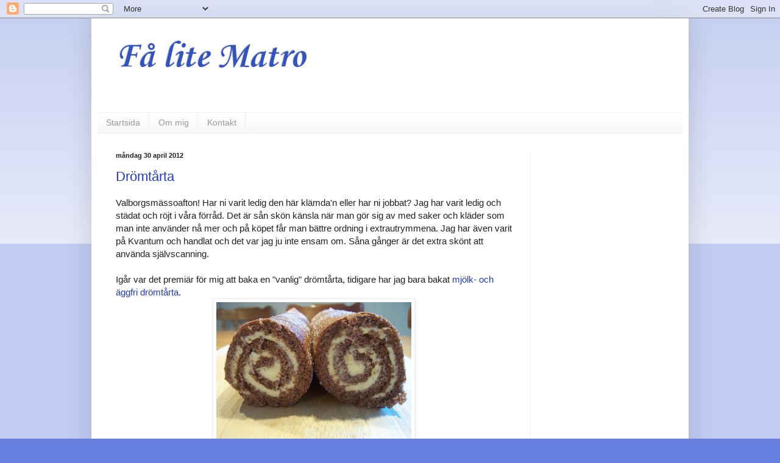

--- FILE ---
content_type: text/html; charset=UTF-8
request_url: https://mat-ro.blogspot.com/2012/04/
body_size: 48547
content:
<!DOCTYPE html>
<html class='v2' dir='ltr' lang='sv'>
<head>
<link href='https://www.blogger.com/static/v1/widgets/335934321-css_bundle_v2.css' rel='stylesheet' type='text/css'/>
<meta content='width=1100' name='viewport'/>
<meta content='text/html; charset=UTF-8' http-equiv='Content-Type'/>
<meta content='blogger' name='generator'/>
<link href='https://mat-ro.blogspot.com/favicon.ico' rel='icon' type='image/x-icon'/>
<link href='http://mat-ro.blogspot.com/2012/04/' rel='canonical'/>
<link rel="alternate" type="application/atom+xml" title="Få lite Matro - Atom" href="https://mat-ro.blogspot.com/feeds/posts/default" />
<link rel="alternate" type="application/rss+xml" title="Få lite Matro - RSS" href="https://mat-ro.blogspot.com/feeds/posts/default?alt=rss" />
<link rel="service.post" type="application/atom+xml" title="Få lite Matro - Atom" href="https://www.blogger.com/feeds/4338305415497673724/posts/default" />
<!--Can't find substitution for tag [blog.ieCssRetrofitLinks]-->
<meta content='En blogg full av härliga recept på mat och fika. Älskar matlagning och bakning. Många allergivänliga recept finns också' name='description'/>
<meta content='http://mat-ro.blogspot.com/2012/04/' property='og:url'/>
<meta content='Få lite Matro' property='og:title'/>
<meta content='En blogg full av härliga recept på mat och fika. Älskar matlagning och bakning. Många allergivänliga recept finns också' property='og:description'/>
<title>Få lite Matro: april 2012</title>
<style type='text/css'>@font-face{font-family:'Corsiva';font-style:normal;font-weight:700;font-display:swap;src:url(//fonts.gstatic.com/l/font?kit=zOL54pjBmb1Z8oKb-guO-cNkvspEgOo&skey=fa0e5cf7b1863096&v=v20)format('woff2');unicode-range:U+0000-00FF,U+0131,U+0152-0153,U+02BB-02BC,U+02C6,U+02DA,U+02DC,U+0304,U+0308,U+0329,U+2000-206F,U+20AC,U+2122,U+2191,U+2193,U+2212,U+2215,U+FEFF,U+FFFD;}</style>
<style id='page-skin-1' type='text/css'><!--
/*
-----------------------------------------------
Blogger Template Style
Name:     Simple
Designer: Blogger
URL:      www.blogger.com
----------------------------------------------- */
/* Content
----------------------------------------------- */
body {
font: normal normal 14px Arial, Tahoma, Helvetica, FreeSans, sans-serif;
color: #222222;
background: #667edd none repeat scroll top left;
padding: 0 40px 40px 40px;
}
html body .region-inner {
min-width: 0;
max-width: 100%;
width: auto;
}
h2 {
font-size: 22px;
}
a:link {
text-decoration:none;
color: #213abb;
}
a:visited {
text-decoration:none;
color: #3254bb;
}
a:hover {
text-decoration:underline;
color: #3243ff;
}
.body-fauxcolumn-outer .fauxcolumn-inner {
background: transparent url(https://resources.blogblog.com/blogblog/data/1kt/simple/body_gradient_tile_light.png) repeat scroll top left;
_background-image: none;
}
.body-fauxcolumn-outer .cap-top {
position: absolute;
z-index: 1;
height: 400px;
width: 100%;
}
.body-fauxcolumn-outer .cap-top .cap-left {
width: 100%;
background: transparent url(https://resources.blogblog.com/blogblog/data/1kt/simple/gradients_light.png) repeat-x scroll top left;
_background-image: none;
}
.content-outer {
-moz-box-shadow: 0 0 40px rgba(0, 0, 0, .15);
-webkit-box-shadow: 0 0 5px rgba(0, 0, 0, .15);
-goog-ms-box-shadow: 0 0 10px #333333;
box-shadow: 0 0 40px rgba(0, 0, 0, .15);
margin-bottom: 1px;
}
.content-inner {
padding: 10px 10px;
}
.content-inner {
background-color: #ffffff;
}
/* Header
----------------------------------------------- */
.header-outer {
background: transparent none repeat-x scroll 0 -400px;
_background-image: none;
}
.Header h1 {
font: normal bold 60px Corsiva;
color: #3254bb;
text-shadow: -1px -1px 1px rgba(0, 0, 0, .2);
}
.Header h1 a {
color: #3254bb;
}
.Header .description {
font-size: 140%;
color: #213abb;
}
.header-inner .Header .titlewrapper {
padding: 22px 30px;
}
.header-inner .Header .descriptionwrapper {
padding: 0 30px;
}
/* Tabs
----------------------------------------------- */
.tabs-inner .section:first-child {
border-top: 1px solid #eeeeee;
}
.tabs-inner .section:first-child ul {
margin-top: -1px;
border-top: 1px solid #eeeeee;
border-left: 0 solid #eeeeee;
border-right: 0 solid #eeeeee;
}
.tabs-inner .widget ul {
background: #f5f5f5 url(https://resources.blogblog.com/blogblog/data/1kt/simple/gradients_light.png) repeat-x scroll 0 -800px;
_background-image: none;
border-bottom: 1px solid #eeeeee;
margin-top: 0;
margin-left: -30px;
margin-right: -30px;
}
.tabs-inner .widget li a {
display: inline-block;
padding: .6em 1em;
font: normal normal 14px Arial, Tahoma, Helvetica, FreeSans, sans-serif;
color: #999999;
border-left: 1px solid #ffffff;
border-right: 1px solid #eeeeee;
}
.tabs-inner .widget li:first-child a {
border-left: none;
}
.tabs-inner .widget li.selected a, .tabs-inner .widget li a:hover {
color: #000000;
background-color: #eeeeee;
text-decoration: none;
}
/* Columns
----------------------------------------------- */
.main-outer {
border-top: 0 solid #eeeeee;
}
.fauxcolumn-left-outer .fauxcolumn-inner {
border-right: 1px solid #eeeeee;
}
.fauxcolumn-right-outer .fauxcolumn-inner {
border-left: 1px solid #eeeeee;
}
/* Headings
----------------------------------------------- */
div.widget > h2,
div.widget h2.title {
margin: 0 0 1em 0;
font: normal bold 11px Arial, Tahoma, Helvetica, FreeSans, sans-serif;
color: #000000;
}
/* Widgets
----------------------------------------------- */
.widget .zippy {
color: #999999;
text-shadow: 2px 2px 1px rgba(0, 0, 0, .1);
}
.widget .popular-posts ul {
list-style: none;
}
/* Posts
----------------------------------------------- */
h2.date-header {
font: normal bold 11px Arial, Tahoma, Helvetica, FreeSans, sans-serif;
}
.date-header span {
background-color: transparent;
color: #222222;
padding: inherit;
letter-spacing: inherit;
margin: inherit;
}
.main-inner {
padding-top: 30px;
padding-bottom: 30px;
}
.main-inner .column-center-inner {
padding: 0 15px;
}
.main-inner .column-center-inner .section {
margin: 0 15px;
}
.post {
margin: 0 0 25px 0;
}
h3.post-title, .comments h4 {
font: normal normal 22px Arial, Tahoma, Helvetica, FreeSans, sans-serif;
margin: .75em 0 0;
}
.post-body {
font-size: 110%;
line-height: 1.4;
position: relative;
}
.post-body img, .post-body .tr-caption-container, .Profile img, .Image img,
.BlogList .item-thumbnail img {
padding: 2px;
background: #ffffff;
border: 1px solid #eeeeee;
-moz-box-shadow: 1px 1px 5px rgba(0, 0, 0, .1);
-webkit-box-shadow: 1px 1px 5px rgba(0, 0, 0, .1);
box-shadow: 1px 1px 5px rgba(0, 0, 0, .1);
}
.post-body img, .post-body .tr-caption-container {
padding: 5px;
}
.post-body .tr-caption-container {
color: #222222;
}
.post-body .tr-caption-container img {
padding: 0;
background: transparent;
border: none;
-moz-box-shadow: 0 0 0 rgba(0, 0, 0, .1);
-webkit-box-shadow: 0 0 0 rgba(0, 0, 0, .1);
box-shadow: 0 0 0 rgba(0, 0, 0, .1);
}
.post-header {
margin: 0 0 1.5em;
line-height: 1.6;
font-size: 90%;
}
.post-footer {
margin: 20px -2px 0;
padding: 5px 10px;
color: #666666;
background-color: #f9f9f9;
border-bottom: 1px solid #eeeeee;
line-height: 1.6;
font-size: 90%;
}
#comments .comment-author {
padding-top: 1.5em;
border-top: 1px solid #eeeeee;
background-position: 0 1.5em;
}
#comments .comment-author:first-child {
padding-top: 0;
border-top: none;
}
.avatar-image-container {
margin: .2em 0 0;
}
#comments .avatar-image-container img {
border: 1px solid #eeeeee;
}
/* Comments
----------------------------------------------- */
.comments .comments-content .icon.blog-author {
background-repeat: no-repeat;
background-image: url([data-uri]);
}
.comments .comments-content .loadmore a {
border-top: 1px solid #999999;
border-bottom: 1px solid #999999;
}
.comments .comment-thread.inline-thread {
background-color: #f9f9f9;
}
.comments .continue {
border-top: 2px solid #999999;
}
/* Accents
---------------------------------------------- */
.section-columns td.columns-cell {
border-left: 1px solid #eeeeee;
}
.blog-pager {
background: transparent none no-repeat scroll top center;
}
.blog-pager-older-link, .home-link,
.blog-pager-newer-link {
background-color: #ffffff;
padding: 5px;
}
.footer-outer {
border-top: 0 dashed #bbbbbb;
}
/* Mobile
----------------------------------------------- */
body.mobile  {
background-size: auto;
}
.mobile .body-fauxcolumn-outer {
background: transparent none repeat scroll top left;
}
.mobile .body-fauxcolumn-outer .cap-top {
background-size: 100% auto;
}
.mobile .content-outer {
-webkit-box-shadow: 0 0 3px rgba(0, 0, 0, .15);
box-shadow: 0 0 3px rgba(0, 0, 0, .15);
}
.mobile .tabs-inner .widget ul {
margin-left: 0;
margin-right: 0;
}
.mobile .post {
margin: 0;
}
.mobile .main-inner .column-center-inner .section {
margin: 0;
}
.mobile .date-header span {
padding: 0.1em 10px;
margin: 0 -10px;
}
.mobile h3.post-title {
margin: 0;
}
.mobile .blog-pager {
background: transparent none no-repeat scroll top center;
}
.mobile .footer-outer {
border-top: none;
}
.mobile .main-inner, .mobile .footer-inner {
background-color: #ffffff;
}
.mobile-index-contents {
color: #222222;
}
.mobile-link-button {
background-color: #213abb;
}
.mobile-link-button a:link, .mobile-link-button a:visited {
color: #ffffff;
}
.mobile .tabs-inner .section:first-child {
border-top: none;
}
.mobile .tabs-inner .PageList .widget-content {
background-color: #eeeeee;
color: #000000;
border-top: 1px solid #eeeeee;
border-bottom: 1px solid #eeeeee;
}
.mobile .tabs-inner .PageList .widget-content .pagelist-arrow {
border-left: 1px solid #eeeeee;
}

--></style>
<style id='template-skin-1' type='text/css'><!--
body {
min-width: 980px;
}
.content-outer, .content-fauxcolumn-outer, .region-inner {
min-width: 980px;
max-width: 980px;
_width: 980px;
}
.main-inner .columns {
padding-left: 0px;
padding-right: 250px;
}
.main-inner .fauxcolumn-center-outer {
left: 0px;
right: 250px;
/* IE6 does not respect left and right together */
_width: expression(this.parentNode.offsetWidth -
parseInt("0px") -
parseInt("250px") + 'px');
}
.main-inner .fauxcolumn-left-outer {
width: 0px;
}
.main-inner .fauxcolumn-right-outer {
width: 250px;
}
.main-inner .column-left-outer {
width: 0px;
right: 100%;
margin-left: -0px;
}
.main-inner .column-right-outer {
width: 250px;
margin-right: -250px;
}
#layout {
min-width: 0;
}
#layout .content-outer {
min-width: 0;
width: 800px;
}
#layout .region-inner {
min-width: 0;
width: auto;
}
body#layout div.add_widget {
padding: 8px;
}
body#layout div.add_widget a {
margin-left: 32px;
}
--></style>
<link href='https://www.blogger.com/dyn-css/authorization.css?targetBlogID=4338305415497673724&amp;zx=90205c33-0af0-483a-8e9d-aae6ff04fdc5' media='none' onload='if(media!=&#39;all&#39;)media=&#39;all&#39;' rel='stylesheet'/><noscript><link href='https://www.blogger.com/dyn-css/authorization.css?targetBlogID=4338305415497673724&amp;zx=90205c33-0af0-483a-8e9d-aae6ff04fdc5' rel='stylesheet'/></noscript>
<meta name='google-adsense-platform-account' content='ca-host-pub-1556223355139109'/>
<meta name='google-adsense-platform-domain' content='blogspot.com'/>

<!-- data-ad-client=ca-pub-4084542708570456 -->

</head>
<body class='loading variant-pale'>
<div class='navbar section' id='navbar' name='Navbar'><div class='widget Navbar' data-version='1' id='Navbar1'><script type="text/javascript">
    function setAttributeOnload(object, attribute, val) {
      if(window.addEventListener) {
        window.addEventListener('load',
          function(){ object[attribute] = val; }, false);
      } else {
        window.attachEvent('onload', function(){ object[attribute] = val; });
      }
    }
  </script>
<div id="navbar-iframe-container"></div>
<script type="text/javascript" src="https://apis.google.com/js/platform.js"></script>
<script type="text/javascript">
      gapi.load("gapi.iframes:gapi.iframes.style.bubble", function() {
        if (gapi.iframes && gapi.iframes.getContext) {
          gapi.iframes.getContext().openChild({
              url: 'https://www.blogger.com/navbar/4338305415497673724?origin\x3dhttps://mat-ro.blogspot.com',
              where: document.getElementById("navbar-iframe-container"),
              id: "navbar-iframe"
          });
        }
      });
    </script><script type="text/javascript">
(function() {
var script = document.createElement('script');
script.type = 'text/javascript';
script.src = '//pagead2.googlesyndication.com/pagead/js/google_top_exp.js';
var head = document.getElementsByTagName('head')[0];
if (head) {
head.appendChild(script);
}})();
</script>
</div></div>
<div class='body-fauxcolumns'>
<div class='fauxcolumn-outer body-fauxcolumn-outer'>
<div class='cap-top'>
<div class='cap-left'></div>
<div class='cap-right'></div>
</div>
<div class='fauxborder-left'>
<div class='fauxborder-right'></div>
<div class='fauxcolumn-inner'>
</div>
</div>
<div class='cap-bottom'>
<div class='cap-left'></div>
<div class='cap-right'></div>
</div>
</div>
</div>
<div class='content'>
<div class='content-fauxcolumns'>
<div class='fauxcolumn-outer content-fauxcolumn-outer'>
<div class='cap-top'>
<div class='cap-left'></div>
<div class='cap-right'></div>
</div>
<div class='fauxborder-left'>
<div class='fauxborder-right'></div>
<div class='fauxcolumn-inner'>
</div>
</div>
<div class='cap-bottom'>
<div class='cap-left'></div>
<div class='cap-right'></div>
</div>
</div>
</div>
<div class='content-outer'>
<div class='content-cap-top cap-top'>
<div class='cap-left'></div>
<div class='cap-right'></div>
</div>
<div class='fauxborder-left content-fauxborder-left'>
<div class='fauxborder-right content-fauxborder-right'></div>
<div class='content-inner'>
<header>
<div class='header-outer'>
<div class='header-cap-top cap-top'>
<div class='cap-left'></div>
<div class='cap-right'></div>
</div>
<div class='fauxborder-left header-fauxborder-left'>
<div class='fauxborder-right header-fauxborder-right'></div>
<div class='region-inner header-inner'>
<div class='header section' id='header' name='Rubrik'><div class='widget Header' data-version='1' id='Header1'>
<div id='header-inner'>
<div class='titlewrapper'>
<h1 class='title'>
<a href='https://mat-ro.blogspot.com/'>
Få lite Matro
</a>
</h1>
</div>
<div class='descriptionwrapper'>
<p class='description'><span>
</span></p>
</div>
</div>
</div></div>
</div>
</div>
<div class='header-cap-bottom cap-bottom'>
<div class='cap-left'></div>
<div class='cap-right'></div>
</div>
</div>
</header>
<div class='tabs-outer'>
<div class='tabs-cap-top cap-top'>
<div class='cap-left'></div>
<div class='cap-right'></div>
</div>
<div class='fauxborder-left tabs-fauxborder-left'>
<div class='fauxborder-right tabs-fauxborder-right'></div>
<div class='region-inner tabs-inner'>
<div class='tabs section' id='crosscol' name='Alla kolumner'><div class='widget PageList' data-version='1' id='PageList1'>
<h2>Sidor</h2>
<div class='widget-content'>
<ul>
<li>
<a href='https://mat-ro.blogspot.com/'>Startsida</a>
</li>
<li>
<a href='https://mat-ro.blogspot.com/p/om-mig.html'>Om mig</a>
</li>
<li>
<a href='https://mat-ro.blogspot.com/p/kontakt.html'>Kontakt</a>
</li>
</ul>
<div class='clear'></div>
</div>
</div></div>
<div class='tabs no-items section' id='crosscol-overflow' name='Cross-Column 2'></div>
</div>
</div>
<div class='tabs-cap-bottom cap-bottom'>
<div class='cap-left'></div>
<div class='cap-right'></div>
</div>
</div>
<div class='main-outer'>
<div class='main-cap-top cap-top'>
<div class='cap-left'></div>
<div class='cap-right'></div>
</div>
<div class='fauxborder-left main-fauxborder-left'>
<div class='fauxborder-right main-fauxborder-right'></div>
<div class='region-inner main-inner'>
<div class='columns fauxcolumns'>
<div class='fauxcolumn-outer fauxcolumn-center-outer'>
<div class='cap-top'>
<div class='cap-left'></div>
<div class='cap-right'></div>
</div>
<div class='fauxborder-left'>
<div class='fauxborder-right'></div>
<div class='fauxcolumn-inner'>
</div>
</div>
<div class='cap-bottom'>
<div class='cap-left'></div>
<div class='cap-right'></div>
</div>
</div>
<div class='fauxcolumn-outer fauxcolumn-left-outer'>
<div class='cap-top'>
<div class='cap-left'></div>
<div class='cap-right'></div>
</div>
<div class='fauxborder-left'>
<div class='fauxborder-right'></div>
<div class='fauxcolumn-inner'>
</div>
</div>
<div class='cap-bottom'>
<div class='cap-left'></div>
<div class='cap-right'></div>
</div>
</div>
<div class='fauxcolumn-outer fauxcolumn-right-outer'>
<div class='cap-top'>
<div class='cap-left'></div>
<div class='cap-right'></div>
</div>
<div class='fauxborder-left'>
<div class='fauxborder-right'></div>
<div class='fauxcolumn-inner'>
</div>
</div>
<div class='cap-bottom'>
<div class='cap-left'></div>
<div class='cap-right'></div>
</div>
</div>
<!-- corrects IE6 width calculation -->
<div class='columns-inner'>
<div class='column-center-outer'>
<div class='column-center-inner'>
<div class='main section' id='main' name='Huvudsektion'><div class='widget Blog' data-version='1' id='Blog1'>
<div class='blog-posts hfeed'>

          <div class="date-outer">
        
<h2 class='date-header'><span>måndag 30 april 2012</span></h2>

          <div class="date-posts">
        
<div class='post-outer'>
<div class='post hentry uncustomized-post-template' itemprop='blogPost' itemscope='itemscope' itemtype='http://schema.org/BlogPosting'>
<meta content='https://blogger.googleusercontent.com/img/b/R29vZ2xl/AVvXsEh3RePPCj9KzVevkRxBF8H5LNQJWtfNfX0Z_2vEXSGPjGdyvJTip7SyrBeNgoFqRBwsaXwhN7Q-f0M-DrnurJbMvqohhUax9b_flcKEBbfI-rfMr4NljRWgGZgR2hi8I7iwWu_vxlvFVn8F/s320/100_7415.JPG' itemprop='image_url'/>
<meta content='4338305415497673724' itemprop='blogId'/>
<meta content='6467611462362764993' itemprop='postId'/>
<a name='6467611462362764993'></a>
<h3 class='post-title entry-title' itemprop='name'>
<a href='https://mat-ro.blogspot.com/2012/04/dromtarta.html'>Drömtårta</a>
</h3>
<div class='post-header'>
<div class='post-header-line-1'></div>
</div>
<div class='post-body entry-content' id='post-body-6467611462362764993' itemprop='articleBody'>
Valborgsmässoafton! Har ni varit ledig den här klämda'n eller har ni jobbat? Jag har varit ledig och städat och röjt i våra förråd. Det är sån skön känsla när man gör sig av med saker och kläder som man inte använder nå mer och på köpet får man bättre ordning i extrautrymmena. Jag har även varit på Kvantum och handlat och det var jag ju inte ensam om.&nbsp;Såna gånger är det extra skönt att använda självscanning.<br />
<br />
Igår var det premiär för mig att baka en&nbsp;"vanlig" drömtårta, tidigare har jag bara bakat <a href="http://mat-ro.blogspot.se/2009/03/aggfri-dromtarta.html" target="_blank">mjölk- och äggfri drömtårta</a>. <br />
<div class="separator" style="clear: both; text-align: center;">
<a href="https://blogger.googleusercontent.com/img/b/R29vZ2xl/AVvXsEh3RePPCj9KzVevkRxBF8H5LNQJWtfNfX0Z_2vEXSGPjGdyvJTip7SyrBeNgoFqRBwsaXwhN7Q-f0M-DrnurJbMvqohhUax9b_flcKEBbfI-rfMr4NljRWgGZgR2hi8I7iwWu_vxlvFVn8F/s1600/100_7415.JPG" imageanchor="1" style="margin-left: 1em; margin-right: 1em;"><img border="0" height="240" oda="true" src="https://blogger.googleusercontent.com/img/b/R29vZ2xl/AVvXsEh3RePPCj9KzVevkRxBF8H5LNQJWtfNfX0Z_2vEXSGPjGdyvJTip7SyrBeNgoFqRBwsaXwhN7Q-f0M-DrnurJbMvqohhUax9b_flcKEBbfI-rfMr4NljRWgGZgR2hi8I7iwWu_vxlvFVn8F/s320/100_7415.JPG" width="320" /></a></div>
<em><strong>Drömtårta</strong></em><br />
<em>3 ägg</em><br />
<em>1,5 dl socker</em><br />
<em>0,75&nbsp;dl potatismjöl</em><br />
<em>2 msk kakao</em><br />
<em>1 tsk bakpulver</em><br />
<br />
<em>Smörkräm:</em><br />
<em>150 gram rumsvarmt smör</em><br />
<em>2 dl florsocker</em><br />
<em>2&nbsp;tsk vaniljsocker</em><br />
<em>1 äggula</em><br />
<br />
<em>Vispa ägg och socker tills det blev nästan vitt. </em><br />
<em>Vänd ner mjöl, kakao och bakpulver i smeten. </em><br />
<em>Bred ut smeten på bakplåtspapper på en plåt och grädda mitt i ugnen, i 250 grader, i ungefär 5 minuter.</em><br />
<em>När kakan är färdig sockra den rejält innan du stjälper upp den och drar bort bakplåtspapper. </em><br />
<em>Penslade pappret med lite vatten innan du drar bort det, så att det lossnar lättare. </em><br />
<em>Låt&nbsp;kakan kallna.</em><br />
<br />
<em>Smörkräm: </em><br />
<em>Vispa smör och florsocker poröst.</em><br />
<em>Tillsätt vaniljsocker och äggula. </em><br />
<em>När kakan har kallnat bred på fyllningen och&nbsp;rulla ihop rulltårtan från långsidan. </em><br />
<em>Ta hjälp av pappret när du rullar ihop den så spricker inte kakan.</em><br />
<div class="separator" style="clear: both; text-align: center;">
<a href="https://blogger.googleusercontent.com/img/b/R29vZ2xl/AVvXsEhV8l0_UV7WdzLaj9kbvuWUFXiX2ciO6J07-xAtHfdoD6o95XDd8YWpLxF9MqiqSX4kGuL1PIvwDrhXNl1NewCty_OKKmyUSe0klNEeNKdERqNLiCYLWny1ArCLddhzXOuIbbpkEFkwZ-Iw/s1600/100_7416.JPG" imageanchor="1" style="margin-left: 1em; margin-right: 1em;"><img border="0" height="240" oda="true" src="https://blogger.googleusercontent.com/img/b/R29vZ2xl/AVvXsEhV8l0_UV7WdzLaj9kbvuWUFXiX2ciO6J07-xAtHfdoD6o95XDd8YWpLxF9MqiqSX4kGuL1PIvwDrhXNl1NewCty_OKKmyUSe0klNEeNKdERqNLiCYLWny1ArCLddhzXOuIbbpkEFkwZ-Iw/s320/100_7416.JPG" width="320" /></a></div>
Om du skär&nbsp;den när kakan är lite lätt tinad blir skivorna extra fina. Vill du ha större skivor så rullar du ihop kakan från kortsidan istället, men jag tycker om att ha mindre kakor så att man kan ta fler. Rulltårtor brukar alltid spricka för mig men nu var jag noga med att använda pappret när jag rullade och vilken skillnad det blev, inte en enda spricka.<br />
<br />
Vad tror ni att vi äter till middag? Nån som inte gissade på grillat? Vi har grillat en hel bit älg-fransyska som legat i marinad i två dygn. Till det äter vi grillad sparris o lök, potatisgratäng, bearnaisesås och sallad. Efter middagen ska vi gå ner till älven och titta när de tänder majbrasan och barnen leker med sina kompisar ett tag innan vi går hem. Rätt lagom valborgsmässofirande.
<div style='clear: both;'></div>
</div>
<div class='post-footer'>
<div class='post-footer-line post-footer-line-1'>
<span class='post-author vcard'>
Upplagd av
<span class='fn' itemprop='author' itemscope='itemscope' itemtype='http://schema.org/Person'>
<meta content='https://www.blogger.com/profile/17837454286204459100' itemprop='url'/>
<a class='g-profile' href='https://www.blogger.com/profile/17837454286204459100' rel='author' title='author profile'>
<span itemprop='name'>Sara</span>
</a>
</span>
</span>
<span class='post-timestamp'>
kl.
<meta content='http://mat-ro.blogspot.com/2012/04/dromtarta.html' itemprop='url'/>
<a class='timestamp-link' href='https://mat-ro.blogspot.com/2012/04/dromtarta.html' rel='bookmark' title='permanent link'><abbr class='published' itemprop='datePublished' title='2012-04-30T17:30:00+02:00'>17:30</abbr></a>
</span>
<span class='post-comment-link'>
<a class='comment-link' href='https://mat-ro.blogspot.com/2012/04/dromtarta.html#comment-form' onclick=''>
1 kommentar:
  </a>
</span>
<span class='post-icons'>
<span class='item-control blog-admin pid-2086940637'>
<a href='https://www.blogger.com/post-edit.g?blogID=4338305415497673724&postID=6467611462362764993&from=pencil' title='Redigera inlägg'>
<img alt='' class='icon-action' height='18' src='https://resources.blogblog.com/img/icon18_edit_allbkg.gif' width='18'/>
</a>
</span>
</span>
<div class='post-share-buttons goog-inline-block'>
<a class='goog-inline-block share-button sb-email' href='https://www.blogger.com/share-post.g?blogID=4338305415497673724&postID=6467611462362764993&target=email' target='_blank' title='Skicka med e-post'><span class='share-button-link-text'>Skicka med e-post</span></a><a class='goog-inline-block share-button sb-blog' href='https://www.blogger.com/share-post.g?blogID=4338305415497673724&postID=6467611462362764993&target=blog' onclick='window.open(this.href, "_blank", "height=270,width=475"); return false;' target='_blank' title='BlogThis!'><span class='share-button-link-text'>BlogThis!</span></a><a class='goog-inline-block share-button sb-twitter' href='https://www.blogger.com/share-post.g?blogID=4338305415497673724&postID=6467611462362764993&target=twitter' target='_blank' title='Dela på X'><span class='share-button-link-text'>Dela på X</span></a><a class='goog-inline-block share-button sb-facebook' href='https://www.blogger.com/share-post.g?blogID=4338305415497673724&postID=6467611462362764993&target=facebook' onclick='window.open(this.href, "_blank", "height=430,width=640"); return false;' target='_blank' title='Dela på Facebook'><span class='share-button-link-text'>Dela på Facebook</span></a><a class='goog-inline-block share-button sb-pinterest' href='https://www.blogger.com/share-post.g?blogID=4338305415497673724&postID=6467611462362764993&target=pinterest' target='_blank' title='Dela på Pinterest'><span class='share-button-link-text'>Dela på Pinterest</span></a>
</div>
</div>
<div class='post-footer-line post-footer-line-2'>
<span class='post-labels'>
Etiketter:
<a href='https://mat-ro.blogspot.com/search/label/choklad' rel='tag'>choklad</a>,
<a href='https://mat-ro.blogspot.com/search/label/mjuka%20kakor' rel='tag'>mjuka kakor</a>
</span>
</div>
<div class='post-footer-line post-footer-line-3'>
<span class='post-location'>
</span>
</div>
</div>
</div>
</div>
<div class='inline-ad'>
<script async src="https://pagead2.googlesyndication.com/pagead/js/adsbygoogle.js?client=ca-pub-4084542708570456&host=ca-host-pub-1556223355139109" crossorigin="anonymous"></script>
<!-- mat-ro_main_Blog1_1x1_as -->
<ins class="adsbygoogle"
     style="display:block"
     data-ad-client="ca-pub-4084542708570456"
     data-ad-host="ca-host-pub-1556223355139109"
     data-ad-slot="7694816928"
     data-ad-format="auto"
     data-full-width-responsive="true"></ins>
<script>
(adsbygoogle = window.adsbygoogle || []).push({});
</script>
</div>

          </div></div>
        

          <div class="date-outer">
        
<h2 class='date-header'><span>söndag 29 april 2012</span></h2>

          <div class="date-posts">
        
<div class='post-outer'>
<div class='post hentry uncustomized-post-template' itemprop='blogPost' itemscope='itemscope' itemtype='http://schema.org/BlogPosting'>
<meta content='https://blogger.googleusercontent.com/img/b/R29vZ2xl/AVvXsEgyVUfYYnALSVvHMOB5xmSdeNKCptvknX1QHfsZ92Qpg14IQFRHj9f6ycRHiVJbpLFP5xiOizHinTJDT2SASq8oRAM_e3Zh9uaXycWGjHjca6TxeohPteiepRNzg2JVhnYwg6UCx3adfEBk/s320/100_7385.JPG' itemprop='image_url'/>
<meta content='4338305415497673724' itemprop='blogId'/>
<meta content='5852524716002916391' itemprop='postId'/>
<a name='5852524716002916391'></a>
<h3 class='post-title entry-title' itemprop='name'>
<a href='https://mat-ro.blogspot.com/2012/04/helgen-i-bilder.html'>Helgen i bilder</a>
</h3>
<div class='post-header'>
<div class='post-header-line-1'></div>
</div>
<div class='post-body entry-content' id='post-body-5852524716002916391' itemprop='articleBody'>
Igår blev det ett inlägg med många ord och inga bilder. I dag blir det ett inlägg med många bilder och få ord.<br />
<br />
<div class="separator" style="clear: both; text-align: center;">
<a href="https://blogger.googleusercontent.com/img/b/R29vZ2xl/AVvXsEgyVUfYYnALSVvHMOB5xmSdeNKCptvknX1QHfsZ92Qpg14IQFRHj9f6ycRHiVJbpLFP5xiOizHinTJDT2SASq8oRAM_e3Zh9uaXycWGjHjca6TxeohPteiepRNzg2JVhnYwg6UCx3adfEBk/s1600/100_7385.JPG" imageanchor="1" style="margin-left: 1em; margin-right: 1em;"><img border="0" height="240" oda="true" src="https://blogger.googleusercontent.com/img/b/R29vZ2xl/AVvXsEgyVUfYYnALSVvHMOB5xmSdeNKCptvknX1QHfsZ92Qpg14IQFRHj9f6ycRHiVJbpLFP5xiOizHinTJDT2SASq8oRAM_e3Zh9uaXycWGjHjca6TxeohPteiepRNzg2JVhnYwg6UCx3adfEBk/s320/100_7385.JPG" width="320" /></a></div>
<div style="text-align: center;">
<em><span style="font-size: x-small;">Huvudanledningen till att vi har byggt ut huset är att vi ville flytta entrén och på så sätt få en större hall. </span></em></div>
<div style="text-align: center;">
<em><span style="font-size: x-small;">I helgen har Leif rivit taket över gamla ingången </span></em></div>
<div style="text-align: center;">
<em><span style="font-size: x-small;">eftersom vi har beställt en markis som snart ska monteras och då skulle taket vara i vägen.</span></em></div>
<br />
<div class="separator" style="clear: both; text-align: center;">
<a href="https://blogger.googleusercontent.com/img/b/R29vZ2xl/AVvXsEisJsF2VeW7jtpCHY0k4TTkA99PWziQpH_yWsH5lDEkb5ADDbywfLMMKV0oWMww1Ln_GcyPTOiUCKyAyPHTQS4L-RMu2-GnCfLH94dh02-hTRig6H3NNM-OpQKCTdhQxiqCRkprWgXUjOCq/s1600/100_7384.JPG" imageanchor="1" style="margin-left: 1em; margin-right: 1em;"><img border="0" height="320" oda="true" src="https://blogger.googleusercontent.com/img/b/R29vZ2xl/AVvXsEisJsF2VeW7jtpCHY0k4TTkA99PWziQpH_yWsH5lDEkb5ADDbywfLMMKV0oWMww1Ln_GcyPTOiUCKyAyPHTQS4L-RMu2-GnCfLH94dh02-hTRig6H3NNM-OpQKCTdhQxiqCRkprWgXUjOCq/s320/100_7384.JPG" width="240" /></a></div>
<div class="separator" style="clear: both; text-align: center;">
<em><span style="font-size: x-small;">Igår höll Ida på i flera timmar att laga sand-lunch </span></em></div>
<div class="separator" style="clear: both; text-align: center;">
<em><span style="font-size: x-small;">som hon sen dukade upp i långa rader.</span></em></div>
<br />
<div class="separator" style="clear: both; text-align: center;">
<a href="https://blogger.googleusercontent.com/img/b/R29vZ2xl/AVvXsEj_WutpiIjzX_exaAFcNSiSA_ylPhVhyphenhypheneLfxKxquidLZBarOCNPrqVkYLTPHfrmZbKINuM989Ha-6x3bpunTYz6NUPhp9FyB95RWfjHB4n6fMsWqLaAdXiy-9MKZoVYO9ODtDb5aGIpG-dH/s1600/100_7391.JPG" imageanchor="1" style="margin-left: 1em; margin-right: 1em;"><img border="0" height="320" oda="true" src="https://blogger.googleusercontent.com/img/b/R29vZ2xl/AVvXsEj_WutpiIjzX_exaAFcNSiSA_ylPhVhyphenhypheneLfxKxquidLZBarOCNPrqVkYLTPHfrmZbKINuM989Ha-6x3bpunTYz6NUPhp9FyB95RWfjHB4n6fMsWqLaAdXiy-9MKZoVYO9ODtDb5aGIpG-dH/s320/100_7391.JPG" width="240" /></a></div>
<div style="text-align: center;">
<em><span style="font-size: x-small;">Rabarbern har börjat komma upp ur jorden </span></em></div>
<div style="text-align: center;">
<em><span style="font-size: x-small;">trots att snön precis har försvunnit från dem.</span></em></div>
<br />
<div class="separator" style="clear: both; text-align: center;">
<a href="https://blogger.googleusercontent.com/img/b/R29vZ2xl/AVvXsEj0sMV1iqbcPlRKiIshAHbMorBUc_pjNXvlLAF3b9qI3YZBAhaw8bjr6kyfi9aLRKMh4zReEVXKjU34udmXPfuIIPbBvZmJl7_Ap-2l_4aeJkNM4sHmPBYVutukvpVIrBGO5lngTxArftIy/s1600/100_7393.JPG" imageanchor="1" style="margin-left: 1em; margin-right: 1em;"><img border="0" height="240" oda="true" src="https://blogger.googleusercontent.com/img/b/R29vZ2xl/AVvXsEj0sMV1iqbcPlRKiIshAHbMorBUc_pjNXvlLAF3b9qI3YZBAhaw8bjr6kyfi9aLRKMh4zReEVXKjU34udmXPfuIIPbBvZmJl7_Ap-2l_4aeJkNM4sHmPBYVutukvpVIrBGO5lngTxArftIy/s320/100_7393.JPG" width="320" /></a></div>
<div style="text-align: center;">
<em><span style="font-size: x-small;">Vi har en hel del snö kvar på tomten </span></em></div>
<div style="text-align: center;">
<em><span style="font-size: x-small;">så än behöver vi inte börja fundera på att kratta.</span></em></div>
<br />
<div class="separator" style="clear: both; text-align: center;">
<a href="https://blogger.googleusercontent.com/img/b/R29vZ2xl/AVvXsEiaoP8oQM57LBkElxySKMyFam3AMx4hUWb79T2aXCf8xk9wp1u3kkVupdHOOVzqMJqk_794yT63QvJucSC9G_5anYQBT_8JBPM9JZZAGbH5lLvzfc6JcgRLrcLHHYXWIN8b5iPz60-Wdkfo/s1600/100_7394.JPG" imageanchor="1" style="margin-left: 1em; margin-right: 1em;"><img border="0" height="240" oda="true" src="https://blogger.googleusercontent.com/img/b/R29vZ2xl/AVvXsEiaoP8oQM57LBkElxySKMyFam3AMx4hUWb79T2aXCf8xk9wp1u3kkVupdHOOVzqMJqk_794yT63QvJucSC9G_5anYQBT_8JBPM9JZZAGbH5lLvzfc6JcgRLrcLHHYXWIN8b5iPz60-Wdkfo/s320/100_7394.JPG" width="320" /></a></div>
<div style="text-align: center;">
<em><span style="font-size: x-small;">Även gungställningen står i snö. </span></em></div>
<div style="text-align: center;">
<em><span style="font-size: x-small;">Julgranen med belysning </span></em><em><span style="font-size: x-small;">ska vi försöka få bort imorgon, </span></em></div>
<div style="text-align: center;">
<em><span style="font-size: x-small;">förhoppningsvis har sladden </span></em><em><span style="font-size: x-small;">till belysningen tinat fram tillräckligt.</span></em></div>
<br />
<div class="separator" style="clear: both; text-align: center;">
<a href="https://blogger.googleusercontent.com/img/b/R29vZ2xl/AVvXsEjktdmoQg_8eoa8PJRe4l1-dB7sGHiypBGHlin0R5HaP1eOmbi1SeFUdA3-rLrQ8fcGsjWglh9GpaEsP82nmsQbK6KTv4hxCmb6uaSbN752CpPQ_JpMiC2PehjtxO68IbiB6wZb600I8qgG/s1600/100_7409.JPG" imageanchor="1" style="margin-left: 1em; margin-right: 1em;"><img border="0" height="240" oda="true" src="https://blogger.googleusercontent.com/img/b/R29vZ2xl/AVvXsEjktdmoQg_8eoa8PJRe4l1-dB7sGHiypBGHlin0R5HaP1eOmbi1SeFUdA3-rLrQ8fcGsjWglh9GpaEsP82nmsQbK6KTv4hxCmb6uaSbN752CpPQ_JpMiC2PehjtxO68IbiB6wZb600I8qgG/s320/100_7409.JPG" width="320" /></a></div>
<div style="text-align: center;">
<em><span style="font-size: x-small;">Igår grillade vi karrékotletter och idag var det röding som vi la på grillen.</span></em></div>
<br />
<div class="separator" style="clear: both; text-align: center;">
<a href="https://blogger.googleusercontent.com/img/b/R29vZ2xl/AVvXsEhddMKGxB6zIH7RA85kxaLbfW1ISSOcbCs2sGKKpFuxwPnmxON4pXJSZg9FLUPfuxOhEsN0zbqbT8x40IfIHbJPJ9ZlENpkKgkyA7o8ub7JxmSaKQ3TJbeFh2AdhiI1mufasJuFgz9-cVTA/s1600/100_7407.JPG" imageanchor="1" style="margin-left: 1em; margin-right: 1em;"><img border="0" height="240" oda="true" src="https://blogger.googleusercontent.com/img/b/R29vZ2xl/AVvXsEhddMKGxB6zIH7RA85kxaLbfW1ISSOcbCs2sGKKpFuxwPnmxON4pXJSZg9FLUPfuxOhEsN0zbqbT8x40IfIHbJPJ9ZlENpkKgkyA7o8ub7JxmSaKQ3TJbeFh2AdhiI1mufasJuFgz9-cVTA/s320/100_7407.JPG" width="320" /></a></div>
<div style="text-align: center;">
<em><span style="font-size: x-small;">Jag har även hunnit med att baka <a href="http://mat-ro.blogspot.se/2008/11/chokladkokasnitt.html" target="_blank">chokladkolasnitt</a>.</span></em></div>
<div style='clear: both;'></div>
</div>
<div class='post-footer'>
<div class='post-footer-line post-footer-line-1'>
<span class='post-author vcard'>
Upplagd av
<span class='fn' itemprop='author' itemscope='itemscope' itemtype='http://schema.org/Person'>
<meta content='https://www.blogger.com/profile/17837454286204459100' itemprop='url'/>
<a class='g-profile' href='https://www.blogger.com/profile/17837454286204459100' rel='author' title='author profile'>
<span itemprop='name'>Sara</span>
</a>
</span>
</span>
<span class='post-timestamp'>
kl.
<meta content='http://mat-ro.blogspot.com/2012/04/helgen-i-bilder.html' itemprop='url'/>
<a class='timestamp-link' href='https://mat-ro.blogspot.com/2012/04/helgen-i-bilder.html' rel='bookmark' title='permanent link'><abbr class='published' itemprop='datePublished' title='2012-04-29T22:53:00+02:00'>22:53</abbr></a>
</span>
<span class='post-comment-link'>
<a class='comment-link' href='https://mat-ro.blogspot.com/2012/04/helgen-i-bilder.html#comment-form' onclick=''>
Inga kommentarer:
  </a>
</span>
<span class='post-icons'>
<span class='item-control blog-admin pid-2086940637'>
<a href='https://www.blogger.com/post-edit.g?blogID=4338305415497673724&postID=5852524716002916391&from=pencil' title='Redigera inlägg'>
<img alt='' class='icon-action' height='18' src='https://resources.blogblog.com/img/icon18_edit_allbkg.gif' width='18'/>
</a>
</span>
</span>
<div class='post-share-buttons goog-inline-block'>
<a class='goog-inline-block share-button sb-email' href='https://www.blogger.com/share-post.g?blogID=4338305415497673724&postID=5852524716002916391&target=email' target='_blank' title='Skicka med e-post'><span class='share-button-link-text'>Skicka med e-post</span></a><a class='goog-inline-block share-button sb-blog' href='https://www.blogger.com/share-post.g?blogID=4338305415497673724&postID=5852524716002916391&target=blog' onclick='window.open(this.href, "_blank", "height=270,width=475"); return false;' target='_blank' title='BlogThis!'><span class='share-button-link-text'>BlogThis!</span></a><a class='goog-inline-block share-button sb-twitter' href='https://www.blogger.com/share-post.g?blogID=4338305415497673724&postID=5852524716002916391&target=twitter' target='_blank' title='Dela på X'><span class='share-button-link-text'>Dela på X</span></a><a class='goog-inline-block share-button sb-facebook' href='https://www.blogger.com/share-post.g?blogID=4338305415497673724&postID=5852524716002916391&target=facebook' onclick='window.open(this.href, "_blank", "height=430,width=640"); return false;' target='_blank' title='Dela på Facebook'><span class='share-button-link-text'>Dela på Facebook</span></a><a class='goog-inline-block share-button sb-pinterest' href='https://www.blogger.com/share-post.g?blogID=4338305415497673724&postID=5852524716002916391&target=pinterest' target='_blank' title='Dela på Pinterest'><span class='share-button-link-text'>Dela på Pinterest</span></a>
</div>
</div>
<div class='post-footer-line post-footer-line-2'>
<span class='post-labels'>
Etiketter:
<a href='https://mat-ro.blogspot.com/search/label/%C3%B6vrigt%20%28ej%20recept%29' rel='tag'>övrigt (ej recept)</a>
</span>
</div>
<div class='post-footer-line post-footer-line-3'>
<span class='post-location'>
</span>
</div>
</div>
</div>
</div>
<div class='inline-ad'>
<script async src="https://pagead2.googlesyndication.com/pagead/js/adsbygoogle.js?client=ca-pub-4084542708570456&host=ca-host-pub-1556223355139109" crossorigin="anonymous"></script>
<!-- mat-ro_main_Blog1_1x1_as -->
<ins class="adsbygoogle"
     style="display:block"
     data-ad-client="ca-pub-4084542708570456"
     data-ad-host="ca-host-pub-1556223355139109"
     data-ad-slot="7694816928"
     data-ad-format="auto"
     data-full-width-responsive="true"></ins>
<script>
(adsbygoogle = window.adsbygoogle || []).push({});
</script>
</div>

          </div></div>
        

          <div class="date-outer">
        
<h2 class='date-header'><span>lördag 28 april 2012</span></h2>

          <div class="date-posts">
        
<div class='post-outer'>
<div class='post hentry uncustomized-post-template' itemprop='blogPost' itemscope='itemscope' itemtype='http://schema.org/BlogPosting'>
<meta content='4338305415497673724' itemprop='blogId'/>
<meta content='5077675307279450106' itemprop='postId'/>
<a name='5077675307279450106'></a>
<h3 class='post-title entry-title' itemprop='name'>
<a href='https://mat-ro.blogspot.com/2012/04/solig-lordag.html'>Solig lördag</a>
</h3>
<div class='post-header'>
<div class='post-header-line-1'></div>
</div>
<div class='post-body entry-content' id='post-body-5077675307279450106' itemprop='articleBody'>
Äntligen finns det hopp om vår och sommar. Idag har vi haft riktigt varmt och härligt väder. Som vanligt på våren när solen skiner är det dock svårt att få på barnen tillräckligt med kläder, de klär gärna av sig lite väl mycket. Ida var ett tag ute i bara en sommarklänning och lekte i sanden. Riktigt så varmt var det inte, men nästan.<br />
<br />
Jag började morgonen med att baka bull-längder till kommande kalas, som vi tjuv-smakade till eftermiddagsfikat i solen på altanen. Även lunchen intogs utomhus i solen. Det är så underbart att sitta ute och fika eller äta. Till middag blev det grillat så klart - karrékotletter och ugnsrostade rotsaker. Mums!<br />
<br />
Tyvärr har jag glömt att använda kameran idag så ni får inga soliga bilder. Vi får hoppas att solen skiner även imorgon så ska jag passa på att ta lite kort. Nu väntar tv-soffan på mig!
<div style='clear: both;'></div>
</div>
<div class='post-footer'>
<div class='post-footer-line post-footer-line-1'>
<span class='post-author vcard'>
Upplagd av
<span class='fn' itemprop='author' itemscope='itemscope' itemtype='http://schema.org/Person'>
<meta content='https://www.blogger.com/profile/17837454286204459100' itemprop='url'/>
<a class='g-profile' href='https://www.blogger.com/profile/17837454286204459100' rel='author' title='author profile'>
<span itemprop='name'>Sara</span>
</a>
</span>
</span>
<span class='post-timestamp'>
kl.
<meta content='http://mat-ro.blogspot.com/2012/04/solig-lordag.html' itemprop='url'/>
<a class='timestamp-link' href='https://mat-ro.blogspot.com/2012/04/solig-lordag.html' rel='bookmark' title='permanent link'><abbr class='published' itemprop='datePublished' title='2012-04-28T20:29:00+02:00'>20:29</abbr></a>
</span>
<span class='post-comment-link'>
<a class='comment-link' href='https://mat-ro.blogspot.com/2012/04/solig-lordag.html#comment-form' onclick=''>
1 kommentar:
  </a>
</span>
<span class='post-icons'>
<span class='item-control blog-admin pid-2086940637'>
<a href='https://www.blogger.com/post-edit.g?blogID=4338305415497673724&postID=5077675307279450106&from=pencil' title='Redigera inlägg'>
<img alt='' class='icon-action' height='18' src='https://resources.blogblog.com/img/icon18_edit_allbkg.gif' width='18'/>
</a>
</span>
</span>
<div class='post-share-buttons goog-inline-block'>
<a class='goog-inline-block share-button sb-email' href='https://www.blogger.com/share-post.g?blogID=4338305415497673724&postID=5077675307279450106&target=email' target='_blank' title='Skicka med e-post'><span class='share-button-link-text'>Skicka med e-post</span></a><a class='goog-inline-block share-button sb-blog' href='https://www.blogger.com/share-post.g?blogID=4338305415497673724&postID=5077675307279450106&target=blog' onclick='window.open(this.href, "_blank", "height=270,width=475"); return false;' target='_blank' title='BlogThis!'><span class='share-button-link-text'>BlogThis!</span></a><a class='goog-inline-block share-button sb-twitter' href='https://www.blogger.com/share-post.g?blogID=4338305415497673724&postID=5077675307279450106&target=twitter' target='_blank' title='Dela på X'><span class='share-button-link-text'>Dela på X</span></a><a class='goog-inline-block share-button sb-facebook' href='https://www.blogger.com/share-post.g?blogID=4338305415497673724&postID=5077675307279450106&target=facebook' onclick='window.open(this.href, "_blank", "height=430,width=640"); return false;' target='_blank' title='Dela på Facebook'><span class='share-button-link-text'>Dela på Facebook</span></a><a class='goog-inline-block share-button sb-pinterest' href='https://www.blogger.com/share-post.g?blogID=4338305415497673724&postID=5077675307279450106&target=pinterest' target='_blank' title='Dela på Pinterest'><span class='share-button-link-text'>Dela på Pinterest</span></a>
</div>
</div>
<div class='post-footer-line post-footer-line-2'>
<span class='post-labels'>
Etiketter:
<a href='https://mat-ro.blogspot.com/search/label/%C3%B6vrigt%20%28ej%20recept%29' rel='tag'>övrigt (ej recept)</a>
</span>
</div>
<div class='post-footer-line post-footer-line-3'>
<span class='post-location'>
</span>
</div>
</div>
</div>
</div>

          </div></div>
        

          <div class="date-outer">
        
<h2 class='date-header'><span>fredag 27 april 2012</span></h2>

          <div class="date-posts">
        
<div class='post-outer'>
<div class='post hentry uncustomized-post-template' itemprop='blogPost' itemscope='itemscope' itemtype='http://schema.org/BlogPosting'>
<meta content='https://blogger.googleusercontent.com/img/b/R29vZ2xl/AVvXsEjVg6zefAfojQLuzgPhiZrV6d6rVzZt6pg8N6LfhBC7mHt1w8pMTe-wB_lDopNLfnWOWPIAhg28VfmVJ1JR42joFzg20C978gJaO7fWYB9ASCpRqXzAf2nN5ZpA06QTDuNli3YOd8vSOqEl/s320/100_7373.JPG' itemprop='image_url'/>
<meta content='4338305415497673724' itemprop='blogId'/>
<meta content='5651597795203636161' itemprop='postId'/>
<a name='5651597795203636161'></a>
<h3 class='post-title entry-title' itemprop='name'>
<a href='https://mat-ro.blogspot.com/2012/04/njuter-av-kort-fredag.html'>Njuter av kort fredag</a>
</h3>
<div class='post-header'>
<div class='post-header-line-1'></div>
</div>
<div class='post-body entry-content' id='post-body-5651597795203636161' itemprop='articleBody'>
Fredagsmyskänslan har börjat infinna sig på riktigt...och jag njuter så klart. Direkt när jag kom hem åt jag lunch, en äggmacka och chai-te, sen vilade jag ett tag innan jag bakade 6 <a href="http://mat-ro.blogspot.se/2012/04/lingonkaka.html" target="_blank">lingonkakor</a> för försäljning. Nu har jag tagit ett glas vin och väntar på att kycklingen har marinerat klart så att jag kan göra <a href="http://mat-ro.blogspot.se/2011/07/kycklingkebabrulle.html" target="_blank">kycklingkebabrullar</a> till familjen. Barnen är i källaren och dansar till Just Dance 3 (Wii)&nbsp;som de köpt för egna pengar.<br />
<br />
<div class="separator" style="clear: both; text-align: center;">
<a href="https://blogger.googleusercontent.com/img/b/R29vZ2xl/AVvXsEjVg6zefAfojQLuzgPhiZrV6d6rVzZt6pg8N6LfhBC7mHt1w8pMTe-wB_lDopNLfnWOWPIAhg28VfmVJ1JR42joFzg20C978gJaO7fWYB9ASCpRqXzAf2nN5ZpA06QTDuNli3YOd8vSOqEl/s1600/100_7373.JPG" imageanchor="1" style="margin-left: 1em; margin-right: 1em;"><img border="0" height="240" oda="true" src="https://blogger.googleusercontent.com/img/b/R29vZ2xl/AVvXsEjVg6zefAfojQLuzgPhiZrV6d6rVzZt6pg8N6LfhBC7mHt1w8pMTe-wB_lDopNLfnWOWPIAhg28VfmVJ1JR42joFzg20C978gJaO7fWYB9ASCpRqXzAf2nN5ZpA06QTDuNli3YOd8vSOqEl/s320/100_7373.JPG" width="320" /></a></div>
<div class="separator" style="clear: both; text-align: center;">
<em><span style="font-size: x-small;">Lunchen bestod av en liten äggmacka och en stor kopp chai-te. Gott!</span></em></div>
<div class="separator" style="clear: both; text-align: center;">
<br /></div>
På onsdag börjar jag jobba heltid så då är det slut på att sluta tidigt på fredagar. Eller egentligen inte för fram till semestern är det inte så många fredagar jag måste jobba länge för det är läkarbesök med Ida, klämfredag, förskolan är stängd (=jag måste vara ledig), skolavslutning, vi är i Turkiet, midsommarafton och sen har jag semester på riktigt i flera långa veckor. Jag tror det bara blir 2 långa fredagar för mig. Bra planerat, eller hur?<br />
<br />
<div class="separator" style="clear: both; text-align: center;">
<a href="https://blogger.googleusercontent.com/img/b/R29vZ2xl/AVvXsEgxHUg14aOmBzwJ4epg1g73RJMzDk3N26UzL8yMH9qcD7Ja6tlEHc9MxOT2Cj46SZnjxlWNORf4235_759fCmz1CWWaOhaqbHIhSwmxWpmFO7PIFH21-gr3n_hYjBBy9xnG1YRidzZ65dh_/s1600/100_7374.JPG" imageanchor="1" style="margin-left: 1em; margin-right: 1em;"><img border="0" height="240" oda="true" src="https://blogger.googleusercontent.com/img/b/R29vZ2xl/AVvXsEgxHUg14aOmBzwJ4epg1g73RJMzDk3N26UzL8yMH9qcD7Ja6tlEHc9MxOT2Cj46SZnjxlWNORf4235_759fCmz1CWWaOhaqbHIhSwmxWpmFO7PIFH21-gr3n_hYjBBy9xnG1YRidzZ65dh_/s320/100_7374.JPG" width="320" /></a></div>
<div class="separator" style="clear: both; text-align: center;">
<em><span style="font-size: x-small;">Nybakad Lingonkaka. Till salu för 40 kr. Mums!</span></em></div>
<div class="separator" style="clear: both; text-align: center;">
<br /></div>
Efter middagen bänkar vi oss som vanligt framför tv:n till Let's Dance. I år följer jag det mer slaviskt än jag någonsin gjort förut. Men det är ju ofta så att om man väl är med från början så blir man fast. Ser ni Let's Dance? Är Anton Hysén er favorit också? Jag tror alla hos oss älskar honom, eller Ida tycker nog om Molly och Pernilla som ofta har så fina klänningar.<br />
<br />
<div style="text-align: left;">
Ha nu en helt underbar fredagkväll och njut av att våren är på ingång! För det är den väl?</div>
<div style='clear: both;'></div>
</div>
<div class='post-footer'>
<div class='post-footer-line post-footer-line-1'>
<span class='post-author vcard'>
Upplagd av
<span class='fn' itemprop='author' itemscope='itemscope' itemtype='http://schema.org/Person'>
<meta content='https://www.blogger.com/profile/17837454286204459100' itemprop='url'/>
<a class='g-profile' href='https://www.blogger.com/profile/17837454286204459100' rel='author' title='author profile'>
<span itemprop='name'>Sara</span>
</a>
</span>
</span>
<span class='post-timestamp'>
kl.
<meta content='http://mat-ro.blogspot.com/2012/04/njuter-av-kort-fredag.html' itemprop='url'/>
<a class='timestamp-link' href='https://mat-ro.blogspot.com/2012/04/njuter-av-kort-fredag.html' rel='bookmark' title='permanent link'><abbr class='published' itemprop='datePublished' title='2012-04-27T16:56:00+02:00'>16:56</abbr></a>
</span>
<span class='post-comment-link'>
<a class='comment-link' href='https://mat-ro.blogspot.com/2012/04/njuter-av-kort-fredag.html#comment-form' onclick=''>
1 kommentar:
  </a>
</span>
<span class='post-icons'>
<span class='item-control blog-admin pid-2086940637'>
<a href='https://www.blogger.com/post-edit.g?blogID=4338305415497673724&postID=5651597795203636161&from=pencil' title='Redigera inlägg'>
<img alt='' class='icon-action' height='18' src='https://resources.blogblog.com/img/icon18_edit_allbkg.gif' width='18'/>
</a>
</span>
</span>
<div class='post-share-buttons goog-inline-block'>
<a class='goog-inline-block share-button sb-email' href='https://www.blogger.com/share-post.g?blogID=4338305415497673724&postID=5651597795203636161&target=email' target='_blank' title='Skicka med e-post'><span class='share-button-link-text'>Skicka med e-post</span></a><a class='goog-inline-block share-button sb-blog' href='https://www.blogger.com/share-post.g?blogID=4338305415497673724&postID=5651597795203636161&target=blog' onclick='window.open(this.href, "_blank", "height=270,width=475"); return false;' target='_blank' title='BlogThis!'><span class='share-button-link-text'>BlogThis!</span></a><a class='goog-inline-block share-button sb-twitter' href='https://www.blogger.com/share-post.g?blogID=4338305415497673724&postID=5651597795203636161&target=twitter' target='_blank' title='Dela på X'><span class='share-button-link-text'>Dela på X</span></a><a class='goog-inline-block share-button sb-facebook' href='https://www.blogger.com/share-post.g?blogID=4338305415497673724&postID=5651597795203636161&target=facebook' onclick='window.open(this.href, "_blank", "height=430,width=640"); return false;' target='_blank' title='Dela på Facebook'><span class='share-button-link-text'>Dela på Facebook</span></a><a class='goog-inline-block share-button sb-pinterest' href='https://www.blogger.com/share-post.g?blogID=4338305415497673724&postID=5651597795203636161&target=pinterest' target='_blank' title='Dela på Pinterest'><span class='share-button-link-text'>Dela på Pinterest</span></a>
</div>
</div>
<div class='post-footer-line post-footer-line-2'>
<span class='post-labels'>
Etiketter:
<a href='https://mat-ro.blogspot.com/search/label/inspiration' rel='tag'>inspiration</a>
</span>
</div>
<div class='post-footer-line post-footer-line-3'>
<span class='post-location'>
</span>
</div>
</div>
</div>
</div>

          </div></div>
        

          <div class="date-outer">
        
<h2 class='date-header'><span>onsdag 25 april 2012</span></h2>

          <div class="date-posts">
        
<div class='post-outer'>
<div class='post hentry uncustomized-post-template' itemprop='blogPost' itemscope='itemscope' itemtype='http://schema.org/BlogPosting'>
<meta content='https://blogger.googleusercontent.com/img/b/R29vZ2xl/AVvXsEje22GF-uM6EyUkXuCTmk3tKKCuVNygZTu4gWVex3Rpts8XZwpl-o34I3RpGlmAlbCxXoUXAzIJZ9-1B5xZQ3AlRsOV1s-ugSm6QW-LNxp7byy6xExkQMwsDPV8nCmV-dIqH7TWQp8_Fyz4/s320/Juliskum.jpg' itemprop='image_url'/>
<meta content='4338305415497673724' itemprop='blogId'/>
<meta content='883867122381775292' itemprop='postId'/>
<a name='883867122381775292'></a>
<h3 class='post-title entry-title' itemprop='name'>
<a href='https://mat-ro.blogspot.com/2012/04/juliskum.html'>Juliskum</a>
</h3>
<div class='post-header'>
<div class='post-header-line-1'></div>
</div>
<div class='post-body entry-content' id='post-body-883867122381775292' itemprop='articleBody'>
<div style="text-align: center;">
Jag fick ett brev från tomten idag där han berättade att han tar semester. </div>
<div class="separator" style="clear: both; text-align: center;">
<a href="https://blogger.googleusercontent.com/img/b/R29vZ2xl/AVvXsEje22GF-uM6EyUkXuCTmk3tKKCuVNygZTu4gWVex3Rpts8XZwpl-o34I3RpGlmAlbCxXoUXAzIJZ9-1B5xZQ3AlRsOV1s-ugSm6QW-LNxp7byy6xExkQMwsDPV8nCmV-dIqH7TWQp8_Fyz4/s1600/Juliskum.jpg" imageanchor="1" style="margin-left: 1em; margin-right: 1em;"><img border="0" height="320" oda="true" src="https://blogger.googleusercontent.com/img/b/R29vZ2xl/AVvXsEje22GF-uM6EyUkXuCTmk3tKKCuVNygZTu4gWVex3Rpts8XZwpl-o34I3RpGlmAlbCxXoUXAzIJZ9-1B5xZQ3AlRsOV1s-ugSm6QW-LNxp7byy6xExkQMwsDPV8nCmV-dIqH7TWQp8_Fyz4/s320/Juliskum.jpg" width="216" /></a></div>
I julas kom Juleskum Polka som blev min favorit. Kanske inte så konstigt eftersom jag älskar allt med mint. Nu fortsätter Cloetta att ta ut svängarna för att alla skumälskare ska få en chans att njuta även på sommaren. Juliskumtomtarna har smaken av päronglass och cola. Det är en limited edition och kommer endast att finnas under sommaren 2012. Vi väntar till på lördag med att provsmaka så då får jag återkomma med ett smak-utlåtande.<br />
<br />
Jag och Ida som fyller år i juli förmodar att Juliskum betyder att det är vi som fyller år i juli som ska äta det. Eller vad tror ni?
<div style='clear: both;'></div>
</div>
<div class='post-footer'>
<div class='post-footer-line post-footer-line-1'>
<span class='post-author vcard'>
Upplagd av
<span class='fn' itemprop='author' itemscope='itemscope' itemtype='http://schema.org/Person'>
<meta content='https://www.blogger.com/profile/17837454286204459100' itemprop='url'/>
<a class='g-profile' href='https://www.blogger.com/profile/17837454286204459100' rel='author' title='author profile'>
<span itemprop='name'>Sara</span>
</a>
</span>
</span>
<span class='post-timestamp'>
kl.
<meta content='http://mat-ro.blogspot.com/2012/04/juliskum.html' itemprop='url'/>
<a class='timestamp-link' href='https://mat-ro.blogspot.com/2012/04/juliskum.html' rel='bookmark' title='permanent link'><abbr class='published' itemprop='datePublished' title='2012-04-25T20:04:00+02:00'>20:04</abbr></a>
</span>
<span class='post-comment-link'>
<a class='comment-link' href='https://mat-ro.blogspot.com/2012/04/juliskum.html#comment-form' onclick=''>
1 kommentar:
  </a>
</span>
<span class='post-icons'>
<span class='item-control blog-admin pid-2086940637'>
<a href='https://www.blogger.com/post-edit.g?blogID=4338305415497673724&postID=883867122381775292&from=pencil' title='Redigera inlägg'>
<img alt='' class='icon-action' height='18' src='https://resources.blogblog.com/img/icon18_edit_allbkg.gif' width='18'/>
</a>
</span>
</span>
<div class='post-share-buttons goog-inline-block'>
<a class='goog-inline-block share-button sb-email' href='https://www.blogger.com/share-post.g?blogID=4338305415497673724&postID=883867122381775292&target=email' target='_blank' title='Skicka med e-post'><span class='share-button-link-text'>Skicka med e-post</span></a><a class='goog-inline-block share-button sb-blog' href='https://www.blogger.com/share-post.g?blogID=4338305415497673724&postID=883867122381775292&target=blog' onclick='window.open(this.href, "_blank", "height=270,width=475"); return false;' target='_blank' title='BlogThis!'><span class='share-button-link-text'>BlogThis!</span></a><a class='goog-inline-block share-button sb-twitter' href='https://www.blogger.com/share-post.g?blogID=4338305415497673724&postID=883867122381775292&target=twitter' target='_blank' title='Dela på X'><span class='share-button-link-text'>Dela på X</span></a><a class='goog-inline-block share-button sb-facebook' href='https://www.blogger.com/share-post.g?blogID=4338305415497673724&postID=883867122381775292&target=facebook' onclick='window.open(this.href, "_blank", "height=430,width=640"); return false;' target='_blank' title='Dela på Facebook'><span class='share-button-link-text'>Dela på Facebook</span></a><a class='goog-inline-block share-button sb-pinterest' href='https://www.blogger.com/share-post.g?blogID=4338305415497673724&postID=883867122381775292&target=pinterest' target='_blank' title='Dela på Pinterest'><span class='share-button-link-text'>Dela på Pinterest</span></a>
</div>
</div>
<div class='post-footer-line post-footer-line-2'>
<span class='post-labels'>
Etiketter:
<a href='https://mat-ro.blogspot.com/search/label/produkttips' rel='tag'>produkttips</a>
</span>
</div>
<div class='post-footer-line post-footer-line-3'>
<span class='post-location'>
</span>
</div>
</div>
</div>
</div>

          </div></div>
        

          <div class="date-outer">
        
<h2 class='date-header'><span>måndag 23 april 2012</span></h2>

          <div class="date-posts">
        
<div class='post-outer'>
<div class='post hentry uncustomized-post-template' itemprop='blogPost' itemscope='itemscope' itemtype='http://schema.org/BlogPosting'>
<meta content='https://blogger.googleusercontent.com/img/b/R29vZ2xl/AVvXsEj61mDVPr87qJMWeYJ2RkOTCQCEj9DJ4Nd538N67CzwBYuEEOvmZXkEUclXhxGqbdqRrMwe28-1ODQdcQ5MwxpvFhWdz1FFDJgd750s8Tutc6EZO-NWnP1h5QS74EmMpBljD3Wqx57tr-E9/s320/100_7369.JPG' itemprop='image_url'/>
<meta content='4338305415497673724' itemprop='blogId'/>
<meta content='4588661284307737349' itemprop='postId'/>
<a name='4588661284307737349'></a>
<h3 class='post-title entry-title' itemprop='name'>
<a href='https://mat-ro.blogspot.com/2012/04/omelett-med-salami-fetaost-och-rod.html'>Omelett med salami, fetaost och röd pesto</a>
</h3>
<div class='post-header'>
<div class='post-header-line-1'></div>
</div>
<div class='post-body entry-content' id='post-body-4588661284307737349' itemprop='articleBody'>
Äntligen måndag! Det brukar ni inte höra från mig särskilt ofta. Men idag har Leif kommit hem och de måndagarna är ju faktiskt helt ok :) Vad kul det är att gilla måndagar igen. I helgen räknade jag och Isak hur många veckor det är kvar till sommarlovet. Det är 4 hela veckor och 3 "trasiga" veckor. Det är ju ingenting! Tänk snart är det sommar och sol. Jippi! Vi hoppas att vädret blir lika underbart som i fjol, för här i Luleå regnade det ju knappt en dag och solen sken hela tiden. <br />
<br />
Till middag blev det två olika rätter dels gjorde jag <a href="http://mat-ro.blogspot.se/2011/01/olivias-risotto.html" target="_blank">Olivias risotto</a> av riset som blev över igår och dels gjorde jag en omelett med fetaost som behövde ätas upp.<br />
<div class="separator" style="clear: both; text-align: center;">
<a href="https://blogger.googleusercontent.com/img/b/R29vZ2xl/AVvXsEj61mDVPr87qJMWeYJ2RkOTCQCEj9DJ4Nd538N67CzwBYuEEOvmZXkEUclXhxGqbdqRrMwe28-1ODQdcQ5MwxpvFhWdz1FFDJgd750s8Tutc6EZO-NWnP1h5QS74EmMpBljD3Wqx57tr-E9/s1600/100_7369.JPG" imageanchor="1" style="margin-left: 1em; margin-right: 1em;"><img border="0" height="240" oda="true" src="https://blogger.googleusercontent.com/img/b/R29vZ2xl/AVvXsEj61mDVPr87qJMWeYJ2RkOTCQCEj9DJ4Nd538N67CzwBYuEEOvmZXkEUclXhxGqbdqRrMwe28-1ODQdcQ5MwxpvFhWdz1FFDJgd750s8Tutc6EZO-NWnP1h5QS74EmMpBljD3Wqx57tr-E9/s320/100_7369.JPG" width="320" /></a></div>
<em><strong>Omelett med salami, fetaost och röd pesto</strong></em><br />
<em>4 ägg</em><br />
<em>2 dl crème fraiche</em><br />
<em>1 dl grädde</em><br />
<em>2&nbsp;msk röd pesto</em><br />
<em>fetaost</em><br />
<em>salami</em><br />
<br />
<em>Skär salami och fetaost i bitar. Lägg i smord ugnsform.</em><br />
<em>Blanda ihop ägg, grädde, crème fraiche och pesto. Häll i formen.</em><br />
<em>Ställ in i 200 grader ca 20 minuter.</em><br />
<br />
Ugnsomelett är så praktiskt när man har rester i kylen. Det går fort att vispa ihop smeten och skära fyllningen i bitar och sen klarar den sig själv i ugnen. Sånt tycker vi om, eller hur? Salami är smakrikt och gott att ha i omelett och pajer. En av mina <a href="http://mat-ro.blogspot.se/2009/11/salamipaj.html" target="_blank">favoritpajer </a>är just med salami.
<div style='clear: both;'></div>
</div>
<div class='post-footer'>
<div class='post-footer-line post-footer-line-1'>
<span class='post-author vcard'>
Upplagd av
<span class='fn' itemprop='author' itemscope='itemscope' itemtype='http://schema.org/Person'>
<meta content='https://www.blogger.com/profile/17837454286204459100' itemprop='url'/>
<a class='g-profile' href='https://www.blogger.com/profile/17837454286204459100' rel='author' title='author profile'>
<span itemprop='name'>Sara</span>
</a>
</span>
</span>
<span class='post-timestamp'>
kl.
<meta content='http://mat-ro.blogspot.com/2012/04/omelett-med-salami-fetaost-och-rod.html' itemprop='url'/>
<a class='timestamp-link' href='https://mat-ro.blogspot.com/2012/04/omelett-med-salami-fetaost-och-rod.html' rel='bookmark' title='permanent link'><abbr class='published' itemprop='datePublished' title='2012-04-23T22:45:00+02:00'>22:45</abbr></a>
</span>
<span class='post-comment-link'>
<a class='comment-link' href='https://mat-ro.blogspot.com/2012/04/omelett-med-salami-fetaost-och-rod.html#comment-form' onclick=''>
Inga kommentarer:
  </a>
</span>
<span class='post-icons'>
<span class='item-control blog-admin pid-2086940637'>
<a href='https://www.blogger.com/post-edit.g?blogID=4338305415497673724&postID=4588661284307737349&from=pencil' title='Redigera inlägg'>
<img alt='' class='icon-action' height='18' src='https://resources.blogblog.com/img/icon18_edit_allbkg.gif' width='18'/>
</a>
</span>
</span>
<div class='post-share-buttons goog-inline-block'>
<a class='goog-inline-block share-button sb-email' href='https://www.blogger.com/share-post.g?blogID=4338305415497673724&postID=4588661284307737349&target=email' target='_blank' title='Skicka med e-post'><span class='share-button-link-text'>Skicka med e-post</span></a><a class='goog-inline-block share-button sb-blog' href='https://www.blogger.com/share-post.g?blogID=4338305415497673724&postID=4588661284307737349&target=blog' onclick='window.open(this.href, "_blank", "height=270,width=475"); return false;' target='_blank' title='BlogThis!'><span class='share-button-link-text'>BlogThis!</span></a><a class='goog-inline-block share-button sb-twitter' href='https://www.blogger.com/share-post.g?blogID=4338305415497673724&postID=4588661284307737349&target=twitter' target='_blank' title='Dela på X'><span class='share-button-link-text'>Dela på X</span></a><a class='goog-inline-block share-button sb-facebook' href='https://www.blogger.com/share-post.g?blogID=4338305415497673724&postID=4588661284307737349&target=facebook' onclick='window.open(this.href, "_blank", "height=430,width=640"); return false;' target='_blank' title='Dela på Facebook'><span class='share-button-link-text'>Dela på Facebook</span></a><a class='goog-inline-block share-button sb-pinterest' href='https://www.blogger.com/share-post.g?blogID=4338305415497673724&postID=4588661284307737349&target=pinterest' target='_blank' title='Dela på Pinterest'><span class='share-button-link-text'>Dela på Pinterest</span></a>
</div>
</div>
<div class='post-footer-line post-footer-line-2'>
<span class='post-labels'>
Etiketter:
<a href='https://mat-ro.blogspot.com/search/label/%C3%A4gg' rel='tag'>ägg</a>
</span>
</div>
<div class='post-footer-line post-footer-line-3'>
<span class='post-location'>
</span>
</div>
</div>
</div>
</div>

          </div></div>
        

          <div class="date-outer">
        
<h2 class='date-header'><span>söndag 22 april 2012</span></h2>

          <div class="date-posts">
        
<div class='post-outer'>
<div class='post hentry uncustomized-post-template' itemprop='blogPost' itemscope='itemscope' itemtype='http://schema.org/BlogPosting'>
<meta content='4338305415497673724' itemprop='blogId'/>
<meta content='1048747931808166353' itemprop='postId'/>
<a name='1048747931808166353'></a>
<h3 class='post-title entry-title' itemprop='name'>
<a href='https://mat-ro.blogspot.com/2012/04/jag-har-precis-plockat-bort-dagens.html'>Söndag i väntan på måndag</a>
</h3>
<div class='post-header'>
<div class='post-header-line-1'></div>
</div>
<div class='post-body entry-content' id='post-body-1048747931808166353' itemprop='articleBody'>
Jag har precis plockat bort dagens middag som var <a href="http://mat-ro.blogspot.se/2011/12/hel-kyckling-i-crock-pot.html" target="_blank">hel kyckling tillagad i min Nordic Cooker</a>. Jag fick till en jättegod sås med lite allt möjligt i (man tager vad man haver)&nbsp;så det lär blir svårt att göra om den. Vi åt lite tidigare än vanligt idag eftersom Isak ska i väg på fotbollsträning. Just nu sitter jag med ett glas chai-te och funderar över vad vi ska äta till middag i veckan. Det går lite si så där så det lär bli som vanligt att jag bestämmer från dag till dag. Imorgon ska vi alla fall äta <a href="http://mat-ro.blogspot.se/2011/01/olivias-risotto.html" target="_blank">Olivias risotto</a> med kassler som ligger i kylskåpet och väntar på att bli uppäten och nån dag ska vi äta tacos. Men resten av veckan då?<br />
<br />
Till veckan ska jag ha en kolhydratfattig vecka igen så jag har förberett&nbsp;genom att baka&nbsp;<a href="http://mat-ro.blogspot.se/2011/01/olivias-risotto.html" target="_blank">bröd</a> och göra&nbsp;<a href="http://mat-ro.blogspot.se/2008/10/veckosallad.html" target="_blank">veckosallad</a> så att det blir lättare att undvika kolhydrater under veckan. Veckosalladen innehåller både lite socker och&nbsp; morötter så den är ju inte kolhydratfri, men jag äter den ändå ofta under mina kolhydratfattiga veckor.
<div style='clear: both;'></div>
</div>
<div class='post-footer'>
<div class='post-footer-line post-footer-line-1'>
<span class='post-author vcard'>
Upplagd av
<span class='fn' itemprop='author' itemscope='itemscope' itemtype='http://schema.org/Person'>
<meta content='https://www.blogger.com/profile/17837454286204459100' itemprop='url'/>
<a class='g-profile' href='https://www.blogger.com/profile/17837454286204459100' rel='author' title='author profile'>
<span itemprop='name'>Sara</span>
</a>
</span>
</span>
<span class='post-timestamp'>
kl.
<meta content='http://mat-ro.blogspot.com/2012/04/jag-har-precis-plockat-bort-dagens.html' itemprop='url'/>
<a class='timestamp-link' href='https://mat-ro.blogspot.com/2012/04/jag-har-precis-plockat-bort-dagens.html' rel='bookmark' title='permanent link'><abbr class='published' itemprop='datePublished' title='2012-04-22T17:33:00+02:00'>17:33</abbr></a>
</span>
<span class='post-comment-link'>
<a class='comment-link' href='https://mat-ro.blogspot.com/2012/04/jag-har-precis-plockat-bort-dagens.html#comment-form' onclick=''>
Inga kommentarer:
  </a>
</span>
<span class='post-icons'>
<span class='item-control blog-admin pid-2086940637'>
<a href='https://www.blogger.com/post-edit.g?blogID=4338305415497673724&postID=1048747931808166353&from=pencil' title='Redigera inlägg'>
<img alt='' class='icon-action' height='18' src='https://resources.blogblog.com/img/icon18_edit_allbkg.gif' width='18'/>
</a>
</span>
</span>
<div class='post-share-buttons goog-inline-block'>
<a class='goog-inline-block share-button sb-email' href='https://www.blogger.com/share-post.g?blogID=4338305415497673724&postID=1048747931808166353&target=email' target='_blank' title='Skicka med e-post'><span class='share-button-link-text'>Skicka med e-post</span></a><a class='goog-inline-block share-button sb-blog' href='https://www.blogger.com/share-post.g?blogID=4338305415497673724&postID=1048747931808166353&target=blog' onclick='window.open(this.href, "_blank", "height=270,width=475"); return false;' target='_blank' title='BlogThis!'><span class='share-button-link-text'>BlogThis!</span></a><a class='goog-inline-block share-button sb-twitter' href='https://www.blogger.com/share-post.g?blogID=4338305415497673724&postID=1048747931808166353&target=twitter' target='_blank' title='Dela på X'><span class='share-button-link-text'>Dela på X</span></a><a class='goog-inline-block share-button sb-facebook' href='https://www.blogger.com/share-post.g?blogID=4338305415497673724&postID=1048747931808166353&target=facebook' onclick='window.open(this.href, "_blank", "height=430,width=640"); return false;' target='_blank' title='Dela på Facebook'><span class='share-button-link-text'>Dela på Facebook</span></a><a class='goog-inline-block share-button sb-pinterest' href='https://www.blogger.com/share-post.g?blogID=4338305415497673724&postID=1048747931808166353&target=pinterest' target='_blank' title='Dela på Pinterest'><span class='share-button-link-text'>Dela på Pinterest</span></a>
</div>
</div>
<div class='post-footer-line post-footer-line-2'>
<span class='post-labels'>
Etiketter:
<a href='https://mat-ro.blogspot.com/search/label/inspiration' rel='tag'>inspiration</a>
</span>
</div>
<div class='post-footer-line post-footer-line-3'>
<span class='post-location'>
</span>
</div>
</div>
</div>
</div>

          </div></div>
        

          <div class="date-outer">
        
<h2 class='date-header'><span>lördag 21 april 2012</span></h2>

          <div class="date-posts">
        
<div class='post-outer'>
<div class='post hentry uncustomized-post-template' itemprop='blogPost' itemscope='itemscope' itemtype='http://schema.org/BlogPosting'>
<meta content='https://blogger.googleusercontent.com/img/b/R29vZ2xl/AVvXsEgFr4Y0jFuPHXapELPXnp_OzN9Lr9QuVParRyApXX0SbH6gR7Gd88fpV6WEX30k5d8g5cGijfvo3K-1kEXBNoULYjUkuIxhp0SYx1mXxCa0Pz4opN7E2cWMTrIxks3s_WwdN8_ihlnoHm0D/s320/100_7360.JPG' itemprop='image_url'/>
<meta content='4338305415497673724' itemprop='blogId'/>
<meta content='8256159730131920386' itemprop='postId'/>
<a name='8256159730131920386'></a>
<h3 class='post-title entry-title' itemprop='name'>
<a href='https://mat-ro.blogspot.com/2012/04/drommar.html'>Drömmar</a>
</h3>
<div class='post-header'>
<div class='post-header-line-1'></div>
</div>
<div class='post-body entry-content' id='post-body-8256159730131920386' itemprop='articleBody'>
I dag har det varit en riktig slöardag.&nbsp;Snöandet och regnandet ute gjorde&nbsp;en ju inte piggare precis.&nbsp;Efter frukosten bäddade vi ner oss med täcken och kuddar i sofforna och såg på film tills det var dags för lunch. Efter lunch bäddade vi ner oss igen och tittade på tv, sov eller kollade på dator eller iPad i några timmar. Vilan var nog nödvändig för&nbsp;sen fick jag lite energi och orkade diska, dammsuga, stryka en duk och gå på en promenad. Tjejerna är med mormor och morfar i Gammelstads kyrka och ser kusin Sanna sjunga tillsammans med en massa olika körer från Norrbotten så till middag var det bara jag och Isak som åt rester från igår.<br />
<br />
Jag är inte så jätteförtjust i Drömmar och har därför aldrig bakat det. Men nu närmare det sig två födelsdagar där jubilarerna tycker om Drömmar så då passade jag på att provbaka dem före middagen.<br />
<div class="separator" style="clear: both; text-align: center;">
<a href="https://blogger.googleusercontent.com/img/b/R29vZ2xl/AVvXsEgFr4Y0jFuPHXapELPXnp_OzN9Lr9QuVParRyApXX0SbH6gR7Gd88fpV6WEX30k5d8g5cGijfvo3K-1kEXBNoULYjUkuIxhp0SYx1mXxCa0Pz4opN7E2cWMTrIxks3s_WwdN8_ihlnoHm0D/s1600/100_7360.JPG" imageanchor="1" style="margin-left: 1em; margin-right: 1em;"><img border="0" height="240" qda="true" src="https://blogger.googleusercontent.com/img/b/R29vZ2xl/AVvXsEgFr4Y0jFuPHXapELPXnp_OzN9Lr9QuVParRyApXX0SbH6gR7Gd88fpV6WEX30k5d8g5cGijfvo3K-1kEXBNoULYjUkuIxhp0SYx1mXxCa0Pz4opN7E2cWMTrIxks3s_WwdN8_ihlnoHm0D/s320/100_7360.JPG" width="320" /></a></div>
<em><strong>Drömmar</strong></em><br />
<em>Vispa ihop så det blir vitt och pösigt</em><br />
<em>100 g margarin</em><br />
<em>1 dl olja</em><br />
<em>2 dl strösocker</em><br />
<br />
<em>Blanda ihop</em><br />
<em>4 dl vetemjöl</em><br />
<em>1 msk vaniljsocker</em><br />
<em>0,5 tsk hjorthornssalt</em><br />
<br />
<em>Rör ihop smörblandningen med mjölblandningen.</em><br />
<em>Rulla bollar och sätt på bakpappersklädd plåt.</em><br />
<em>Grädda i 150 grader i ca 12 min.</em><br />
<br />
Jag har trott att Drömmar var svåra att baka, men det var jätteenkelt och gick snabbt. Jag gjorde ganska små bollar eftersom jag vill kunna ta av flera olika kaksorter när jag fikar. Storleken bestämmer du ju själv det viktiga är att alla bollar på samma plåt är lika stora så att de ska vara i ugnen lika länge.<br />
<br />
<div class="separator" style="clear: both; text-align: center;">
<a href="https://blogger.googleusercontent.com/img/b/R29vZ2xl/AVvXsEi4-bPDmL2vFhjnA9vaJY-upXzQGedO8Cq0Z7f5taOIXJ23RC1CY-q67eAJEagrE2ZL1iWnhsBXpvnu1F3x46Qhmc8EXxAQlLQITQmsaRRCpFTIc-vphX6ZFWyTkLJ5TGHGqcpH7si80ica/s1600/100_7358.JPG" imageanchor="1" style="margin-left: 1em; margin-right: 1em;"><img border="0" height="240" qda="true" src="https://blogger.googleusercontent.com/img/b/R29vZ2xl/AVvXsEi4-bPDmL2vFhjnA9vaJY-upXzQGedO8Cq0Z7f5taOIXJ23RC1CY-q67eAJEagrE2ZL1iWnhsBXpvnu1F3x46Qhmc8EXxAQlLQITQmsaRRCpFTIc-vphX6ZFWyTkLJ5TGHGqcpH7si80ica/s320/100_7358.JPG" width="320" /></a></div>
<br />
Som vanligt hade Isak en rolig kommentar. När han frågade vad jag bakade och jag svarade Drömmar så sa&nbsp;han&nbsp;"Drömmar bakar man inte de uppfyller man". Så sant, så sant!<br />
<br />
Nu tror jag att jag ska gå och bädda ner mig i soffan igen :)
<div style='clear: both;'></div>
</div>
<div class='post-footer'>
<div class='post-footer-line post-footer-line-1'>
<span class='post-author vcard'>
Upplagd av
<span class='fn' itemprop='author' itemscope='itemscope' itemtype='http://schema.org/Person'>
<meta content='https://www.blogger.com/profile/17837454286204459100' itemprop='url'/>
<a class='g-profile' href='https://www.blogger.com/profile/17837454286204459100' rel='author' title='author profile'>
<span itemprop='name'>Sara</span>
</a>
</span>
</span>
<span class='post-timestamp'>
kl.
<meta content='http://mat-ro.blogspot.com/2012/04/drommar.html' itemprop='url'/>
<a class='timestamp-link' href='https://mat-ro.blogspot.com/2012/04/drommar.html' rel='bookmark' title='permanent link'><abbr class='published' itemprop='datePublished' title='2012-04-21T18:41:00+02:00'>18:41</abbr></a>
</span>
<span class='post-comment-link'>
<a class='comment-link' href='https://mat-ro.blogspot.com/2012/04/drommar.html#comment-form' onclick=''>
2 kommentarer:
  </a>
</span>
<span class='post-icons'>
<span class='item-control blog-admin pid-2086940637'>
<a href='https://www.blogger.com/post-edit.g?blogID=4338305415497673724&postID=8256159730131920386&from=pencil' title='Redigera inlägg'>
<img alt='' class='icon-action' height='18' src='https://resources.blogblog.com/img/icon18_edit_allbkg.gif' width='18'/>
</a>
</span>
</span>
<div class='post-share-buttons goog-inline-block'>
<a class='goog-inline-block share-button sb-email' href='https://www.blogger.com/share-post.g?blogID=4338305415497673724&postID=8256159730131920386&target=email' target='_blank' title='Skicka med e-post'><span class='share-button-link-text'>Skicka med e-post</span></a><a class='goog-inline-block share-button sb-blog' href='https://www.blogger.com/share-post.g?blogID=4338305415497673724&postID=8256159730131920386&target=blog' onclick='window.open(this.href, "_blank", "height=270,width=475"); return false;' target='_blank' title='BlogThis!'><span class='share-button-link-text'>BlogThis!</span></a><a class='goog-inline-block share-button sb-twitter' href='https://www.blogger.com/share-post.g?blogID=4338305415497673724&postID=8256159730131920386&target=twitter' target='_blank' title='Dela på X'><span class='share-button-link-text'>Dela på X</span></a><a class='goog-inline-block share-button sb-facebook' href='https://www.blogger.com/share-post.g?blogID=4338305415497673724&postID=8256159730131920386&target=facebook' onclick='window.open(this.href, "_blank", "height=430,width=640"); return false;' target='_blank' title='Dela på Facebook'><span class='share-button-link-text'>Dela på Facebook</span></a><a class='goog-inline-block share-button sb-pinterest' href='https://www.blogger.com/share-post.g?blogID=4338305415497673724&postID=8256159730131920386&target=pinterest' target='_blank' title='Dela på Pinterest'><span class='share-button-link-text'>Dela på Pinterest</span></a>
</div>
</div>
<div class='post-footer-line post-footer-line-2'>
<span class='post-labels'>
Etiketter:
<a href='https://mat-ro.blogspot.com/search/label/sm%C3%A5kakor' rel='tag'>småkakor</a>,
<a href='https://mat-ro.blogspot.com/search/label/%C3%A4ggfritt%20bak' rel='tag'>äggfritt bak</a>
</span>
</div>
<div class='post-footer-line post-footer-line-3'>
<span class='post-location'>
</span>
</div>
</div>
</div>
</div>

          </div></div>
        

          <div class="date-outer">
        
<h2 class='date-header'><span>fredag 20 april 2012</span></h2>

          <div class="date-posts">
        
<div class='post-outer'>
<div class='post hentry uncustomized-post-template' itemprop='blogPost' itemscope='itemscope' itemtype='http://schema.org/BlogPosting'>
<meta content='https://blogger.googleusercontent.com/img/b/R29vZ2xl/AVvXsEjM55aRtViM4z3T9ABEh8oYSQGi3cHUML4qPiE29GBZV-Zg31_oDB_otSoZIulhWyo6mpA8oib26zz3I7loXhlDoZmw-WsTvLh_ubml40c6y5XsWdrknXOvGeW1sixfF0JnTdxlfDxIhN5g/s320/100_7342.JPG' itemprop='image_url'/>
<meta content='4338305415497673724' itemprop='blogId'/>
<meta content='3886980655475728479' itemprop='postId'/>
<a name='3886980655475728479'></a>
<h3 class='post-title entry-title' itemprop='name'>
<a href='https://mat-ro.blogspot.com/2012/04/jordgubbsfrossa.html'>Jordgubbsfrossa</a>
</h3>
<div class='post-header'>
<div class='post-header-line-1'></div>
</div>
<div class='post-body entry-content' id='post-body-3886980655475728479' itemprop='articleBody'>
Sitter ni bänkade framför Let's Dance? Det gör vi! Idag är det jordgubbsfrossa och längtan efter sommaren som gäller. De hade billiga jordgubbar på Coop så jag köpte 2 kg (4 liter) så nu vräker vi i oss jordgubbar. Så gott!<br />
<br />
<div class="separator" style="clear: both; text-align: center;">
<a href="https://blogger.googleusercontent.com/img/b/R29vZ2xl/AVvXsEjM55aRtViM4z3T9ABEh8oYSQGi3cHUML4qPiE29GBZV-Zg31_oDB_otSoZIulhWyo6mpA8oib26zz3I7loXhlDoZmw-WsTvLh_ubml40c6y5XsWdrknXOvGeW1sixfF0JnTdxlfDxIhN5g/s1600/100_7342.JPG" imageanchor="1" style="margin-left: 1em; margin-right: 1em;"><img border="0" height="240" qda="true" src="https://blogger.googleusercontent.com/img/b/R29vZ2xl/AVvXsEjM55aRtViM4z3T9ABEh8oYSQGi3cHUML4qPiE29GBZV-Zg31_oDB_otSoZIulhWyo6mpA8oib26zz3I7loXhlDoZmw-WsTvLh_ubml40c6y5XsWdrknXOvGeW1sixfF0JnTdxlfDxIhN5g/s320/100_7342.JPG" width="320" /></a></div>
<br />
Det är inte bara nu framför tv:n vi äter jordgubbar. Vi åt det även till middag tillsammans med honungsmelon, rostbiff och lufttorkad karré.<br />
<br />
<div class="separator" style="clear: both; text-align: center;">
<a href="https://blogger.googleusercontent.com/img/b/R29vZ2xl/AVvXsEjZM7EYwLHWVY5uoMDNO0auVDmifRaUDWIY5Cy3nqBTTaEbuD3f0BzONppVPUzzTcRC9DoZjcFeoNCJihFMtjvmzuYc8kLDcQbKK4z1HtRKi3Dkv37ugOBKts28Pk1MfVjOwZtq9S_fgH_O/s1600/100_7346.JPG" imageanchor="1" style="margin-left: 1em; margin-right: 1em;"><img border="0" height="240" qda="true" src="https://blogger.googleusercontent.com/img/b/R29vZ2xl/AVvXsEjZM7EYwLHWVY5uoMDNO0auVDmifRaUDWIY5Cy3nqBTTaEbuD3f0BzONppVPUzzTcRC9DoZjcFeoNCJihFMtjvmzuYc8kLDcQbKK4z1HtRKi3Dkv37ugOBKts28Pk1MfVjOwZtq9S_fgH_O/s320/100_7346.JPG" width="320" /></a></div>
<div class="separator" style="clear: both; text-align: center;">
<em><span style="font-size: x-small;">Jordgubbar och melon är såå gott till lufttorkad skinka (eller karré).</span></em></div>
<br />
Jag och barnen har haft en myseftermiddag och kväll. Först var vi och handlade godsaker, inte bara jordgubbar, sen åt vi en god middag som varade länge. Sen hann jag och Olivia faktiskt med en promenad också innan vi bänkade oss i tv-soffan.<br />
<br />
<div class="separator" style="clear: both; text-align: center;">
<a href="https://blogger.googleusercontent.com/img/b/R29vZ2xl/AVvXsEiCL1EFgrrfKoleRZ4wX1gCazBcDZhBlQxIMY0YrpYb6h6qXYW-D7CaP6m7J-DZVm12ZHhT3TqMHNqsMwo2W14l4PZC1_-C1ety-AvzblrTk4DqQPT9yawETZYUf5nLkFyrMhSlULeA8DXs/s1600/100_7349.JPG" imageanchor="1" style="margin-left: 1em; margin-right: 1em;"><img border="0" height="240" qda="true" src="https://blogger.googleusercontent.com/img/b/R29vZ2xl/AVvXsEiCL1EFgrrfKoleRZ4wX1gCazBcDZhBlQxIMY0YrpYb6h6qXYW-D7CaP6m7J-DZVm12ZHhT3TqMHNqsMwo2W14l4PZC1_-C1ety-AvzblrTk4DqQPT9yawETZYUf5nLkFyrMhSlULeA8DXs/s320/100_7349.JPG" width="320" /></a></div>
<div class="separator" style="clear: both; text-align: center;">
<em><span style="font-size: x-small;">Dagens middagstallrik bestående av broccolipaj, rostbiff, lufttorkad karré, </span></em></div>
<div class="separator" style="clear: both; text-align: center;">
<em><span style="font-size: x-small;">brieost, ruccola, tomat, melon och jordgubbar.</span></em></div>
<br />
<div class="separator" style="clear: both; text-align: center;">
<a href="https://blogger.googleusercontent.com/img/b/R29vZ2xl/AVvXsEgBfBrbCXkq8aYu4YvQvrRgq1OTD3qaorboj2gaGC2kRPSzEHE8YukBu-9zHPswvoVBNiZdlcHXjMhbMKXrg470yAXzMcW5kNq5Et3nJloOVdfo-3j5p5FRpLxoyRIDnH7x6k4jzz16TNWt/s1600/100_7335.JPG" imageanchor="1" style="margin-left: 1em; margin-right: 1em;"><img border="0" height="240" qda="true" src="https://blogger.googleusercontent.com/img/b/R29vZ2xl/AVvXsEgBfBrbCXkq8aYu4YvQvrRgq1OTD3qaorboj2gaGC2kRPSzEHE8YukBu-9zHPswvoVBNiZdlcHXjMhbMKXrg470yAXzMcW5kNq5Et3nJloOVdfo-3j5p5FRpLxoyRIDnH7x6k4jzz16TNWt/s320/100_7335.JPG" width="320" /></a></div>
<div class="separator" style="clear: both; text-align: center;">
<em><span style="font-size: x-small;">Solen som skiner på jordgubbar. </span></em></div>
<div class="separator" style="clear: both; text-align: center;">
<em><span style="font-size: x-small;">Längtar ni till sommaren?</span></em></div>
<div style='clear: both;'></div>
</div>
<div class='post-footer'>
<div class='post-footer-line post-footer-line-1'>
<span class='post-author vcard'>
Upplagd av
<span class='fn' itemprop='author' itemscope='itemscope' itemtype='http://schema.org/Person'>
<meta content='https://www.blogger.com/profile/17837454286204459100' itemprop='url'/>
<a class='g-profile' href='https://www.blogger.com/profile/17837454286204459100' rel='author' title='author profile'>
<span itemprop='name'>Sara</span>
</a>
</span>
</span>
<span class='post-timestamp'>
kl.
<meta content='http://mat-ro.blogspot.com/2012/04/jordgubbsfrossa.html' itemprop='url'/>
<a class='timestamp-link' href='https://mat-ro.blogspot.com/2012/04/jordgubbsfrossa.html' rel='bookmark' title='permanent link'><abbr class='published' itemprop='datePublished' title='2012-04-20T20:47:00+02:00'>20:47</abbr></a>
</span>
<span class='post-comment-link'>
<a class='comment-link' href='https://mat-ro.blogspot.com/2012/04/jordgubbsfrossa.html#comment-form' onclick=''>
Inga kommentarer:
  </a>
</span>
<span class='post-icons'>
<span class='item-control blog-admin pid-2086940637'>
<a href='https://www.blogger.com/post-edit.g?blogID=4338305415497673724&postID=3886980655475728479&from=pencil' title='Redigera inlägg'>
<img alt='' class='icon-action' height='18' src='https://resources.blogblog.com/img/icon18_edit_allbkg.gif' width='18'/>
</a>
</span>
</span>
<div class='post-share-buttons goog-inline-block'>
<a class='goog-inline-block share-button sb-email' href='https://www.blogger.com/share-post.g?blogID=4338305415497673724&postID=3886980655475728479&target=email' target='_blank' title='Skicka med e-post'><span class='share-button-link-text'>Skicka med e-post</span></a><a class='goog-inline-block share-button sb-blog' href='https://www.blogger.com/share-post.g?blogID=4338305415497673724&postID=3886980655475728479&target=blog' onclick='window.open(this.href, "_blank", "height=270,width=475"); return false;' target='_blank' title='BlogThis!'><span class='share-button-link-text'>BlogThis!</span></a><a class='goog-inline-block share-button sb-twitter' href='https://www.blogger.com/share-post.g?blogID=4338305415497673724&postID=3886980655475728479&target=twitter' target='_blank' title='Dela på X'><span class='share-button-link-text'>Dela på X</span></a><a class='goog-inline-block share-button sb-facebook' href='https://www.blogger.com/share-post.g?blogID=4338305415497673724&postID=3886980655475728479&target=facebook' onclick='window.open(this.href, "_blank", "height=430,width=640"); return false;' target='_blank' title='Dela på Facebook'><span class='share-button-link-text'>Dela på Facebook</span></a><a class='goog-inline-block share-button sb-pinterest' href='https://www.blogger.com/share-post.g?blogID=4338305415497673724&postID=3886980655475728479&target=pinterest' target='_blank' title='Dela på Pinterest'><span class='share-button-link-text'>Dela på Pinterest</span></a>
</div>
</div>
<div class='post-footer-line post-footer-line-2'>
<span class='post-labels'>
Etiketter:
<a href='https://mat-ro.blogspot.com/search/label/inspiration' rel='tag'>inspiration</a>
</span>
</div>
<div class='post-footer-line post-footer-line-3'>
<span class='post-location'>
</span>
</div>
</div>
</div>
</div>

          </div></div>
        

          <div class="date-outer">
        
<h2 class='date-header'><span>torsdag 19 april 2012</span></h2>

          <div class="date-posts">
        
<div class='post-outer'>
<div class='post hentry uncustomized-post-template' itemprop='blogPost' itemscope='itemscope' itemtype='http://schema.org/BlogPosting'>
<meta content='https://blogger.googleusercontent.com/img/b/R29vZ2xl/AVvXsEiwY3rne-uK440c99ZGfQ4x0Jk2DAm_kJtfCX9zUH7Mo4DG6-l_X2vaC9fiJuoS6qxaiWU2-5TeCkSvCd3wY8WaCrj4wYDQL3gtyjGmxSqs7LTSB76IwnGvBTq7o9hLhB33rpcNPgv0C_UQ/s320/100_7334.JPG' itemprop='image_url'/>
<meta content='4338305415497673724' itemprop='blogId'/>
<meta content='192412584758953389' itemprop='postId'/>
<a name='192412584758953389'></a>
<h3 class='post-title entry-title' itemprop='name'>
<a href='https://mat-ro.blogspot.com/2012/04/rena-fonster-och-snabb-fisk.html'>Rena fönster och snabb fisk</a>
</h3>
<div class='post-header'>
<div class='post-header-line-1'></div>
</div>
<div class='post-body entry-content' id='post-body-192412584758953389' itemprop='articleBody'>
Nu skiner solen igen. Så underbart! Tänk vad vädret kan göra mycket för humöret. Idag känns det extra bra att solen skiner för då kan jag njuta riktigt ordentligt av mina nyputsade fönster. Inte en fläck syns på dem trots att solen skiner och brukar kunna avslöja det mesta. I år tog jag det kloka beslutet att leja&nbsp;bort fönsterputsningen. Varför ska jag gå i flera veckor och försöka hitta nån tid till det?&nbsp;Sen blir det aldrig perfekt heller. Alltid syns nån fläck. Jag är så nöjd och glad att jag slipper fönsterputsningen i vår.<br />
<br />
Det är en trött stortjej jag har idag, Olivia har prao:at på en småbarnsavdelning och är helt slut :) Men hon har haft jättekul och längtar till imorgon när hon ska tillbaka dit.<br />
<br />
<div class="separator" style="clear: both; text-align: center;">
<a href="https://blogger.googleusercontent.com/img/b/R29vZ2xl/AVvXsEiwY3rne-uK440c99ZGfQ4x0Jk2DAm_kJtfCX9zUH7Mo4DG6-l_X2vaC9fiJuoS6qxaiWU2-5TeCkSvCd3wY8WaCrj4wYDQL3gtyjGmxSqs7LTSB76IwnGvBTq7o9hLhB33rpcNPgv0C_UQ/s1600/100_7334.JPG" imageanchor="1" style="margin-left: 1em; margin-right: 1em;"><img border="0" height="320" qda="true" src="https://blogger.googleusercontent.com/img/b/R29vZ2xl/AVvXsEiwY3rne-uK440c99ZGfQ4x0Jk2DAm_kJtfCX9zUH7Mo4DG6-l_X2vaC9fiJuoS6qxaiWU2-5TeCkSvCd3wY8WaCrj4wYDQL3gtyjGmxSqs7LTSB76IwnGvBTq7o9hLhB33rpcNPgv0C_UQ/s320/100_7334.JPG" width="240" /></a></div>
<div class="separator" style="clear: both; text-align: center;">
<em><span style="font-size: x-small;">Olivia var så trött innan middagen att hon somnade på golvet.</span></em></div>
<div class="separator" style="clear: both; text-align: center;">
<br /></div>
Dagens middag blev en gammal favorit som det var jättelänge sedan jag gjorde - <a href="http://mat-ro.blogspot.se/2008/08/fisk-la-madame-junod.html" target="_blank">Fisk à la madame Junod</a>. Enklare maträtt kan vara svårt att hitta. Man lägger ett fryst fiskblock i en form, kryddar med örtsalt och häller på gräddmjölk innan man ställer in det i ugnen. Under tiden fisken är i ugnen kokar man potatis, gör sallad och dukar. Sen är det klart för servering!
<div style='clear: both;'></div>
</div>
<div class='post-footer'>
<div class='post-footer-line post-footer-line-1'>
<span class='post-author vcard'>
Upplagd av
<span class='fn' itemprop='author' itemscope='itemscope' itemtype='http://schema.org/Person'>
<meta content='https://www.blogger.com/profile/17837454286204459100' itemprop='url'/>
<a class='g-profile' href='https://www.blogger.com/profile/17837454286204459100' rel='author' title='author profile'>
<span itemprop='name'>Sara</span>
</a>
</span>
</span>
<span class='post-timestamp'>
kl.
<meta content='http://mat-ro.blogspot.com/2012/04/rena-fonster-och-snabb-fisk.html' itemprop='url'/>
<a class='timestamp-link' href='https://mat-ro.blogspot.com/2012/04/rena-fonster-och-snabb-fisk.html' rel='bookmark' title='permanent link'><abbr class='published' itemprop='datePublished' title='2012-04-19T18:00:00+02:00'>18:00</abbr></a>
</span>
<span class='post-comment-link'>
<a class='comment-link' href='https://mat-ro.blogspot.com/2012/04/rena-fonster-och-snabb-fisk.html#comment-form' onclick=''>
Inga kommentarer:
  </a>
</span>
<span class='post-icons'>
<span class='item-control blog-admin pid-2086940637'>
<a href='https://www.blogger.com/post-edit.g?blogID=4338305415497673724&postID=192412584758953389&from=pencil' title='Redigera inlägg'>
<img alt='' class='icon-action' height='18' src='https://resources.blogblog.com/img/icon18_edit_allbkg.gif' width='18'/>
</a>
</span>
</span>
<div class='post-share-buttons goog-inline-block'>
<a class='goog-inline-block share-button sb-email' href='https://www.blogger.com/share-post.g?blogID=4338305415497673724&postID=192412584758953389&target=email' target='_blank' title='Skicka med e-post'><span class='share-button-link-text'>Skicka med e-post</span></a><a class='goog-inline-block share-button sb-blog' href='https://www.blogger.com/share-post.g?blogID=4338305415497673724&postID=192412584758953389&target=blog' onclick='window.open(this.href, "_blank", "height=270,width=475"); return false;' target='_blank' title='BlogThis!'><span class='share-button-link-text'>BlogThis!</span></a><a class='goog-inline-block share-button sb-twitter' href='https://www.blogger.com/share-post.g?blogID=4338305415497673724&postID=192412584758953389&target=twitter' target='_blank' title='Dela på X'><span class='share-button-link-text'>Dela på X</span></a><a class='goog-inline-block share-button sb-facebook' href='https://www.blogger.com/share-post.g?blogID=4338305415497673724&postID=192412584758953389&target=facebook' onclick='window.open(this.href, "_blank", "height=430,width=640"); return false;' target='_blank' title='Dela på Facebook'><span class='share-button-link-text'>Dela på Facebook</span></a><a class='goog-inline-block share-button sb-pinterest' href='https://www.blogger.com/share-post.g?blogID=4338305415497673724&postID=192412584758953389&target=pinterest' target='_blank' title='Dela på Pinterest'><span class='share-button-link-text'>Dela på Pinterest</span></a>
</div>
</div>
<div class='post-footer-line post-footer-line-2'>
<span class='post-labels'>
Etiketter:
<a href='https://mat-ro.blogspot.com/search/label/inspiration' rel='tag'>inspiration</a>
</span>
</div>
<div class='post-footer-line post-footer-line-3'>
<span class='post-location'>
</span>
</div>
</div>
</div>
</div>

          </div></div>
        

          <div class="date-outer">
        
<h2 class='date-header'><span>onsdag 18 april 2012</span></h2>

          <div class="date-posts">
        
<div class='post-outer'>
<div class='post hentry uncustomized-post-template' itemprop='blogPost' itemscope='itemscope' itemtype='http://schema.org/BlogPosting'>
<meta content='https://blogger.googleusercontent.com/img/b/R29vZ2xl/AVvXsEjTzw-UKMdruzBM52TGypLLP8QkN-3VZwHMLcDhmLjGyggIBqHyS7Q4-m0M-m5jZrYEAQtcObj6ofSWJKPy483aOAfLeicdlSPOOda9FfgkDZinSluk1VM_mxIismPPlKixa3aTrPDj0-zQ/s320/100_7330.JPG' itemprop='image_url'/>
<meta content='4338305415497673724' itemprop='blogId'/>
<meta content='2598345262361646142' itemprop='postId'/>
<a name='2598345262361646142'></a>
<h3 class='post-title entry-title' itemprop='name'>
<a href='https://mat-ro.blogspot.com/2012/04/kasslergryta-med-applen.html'>Kasslergryta med äpplen</a>
</h3>
<div class='post-header'>
<div class='post-header-line-1'></div>
</div>
<div class='post-body entry-content' id='post-body-2598345262361646142' itemprop='articleBody'>
Idag har Ida och jag varit hemma för hon var lite dålig i magen igår. Jag tror inte det är magsjuka, man kan ju vara lite konstig i magen utan att det är nå speciellt och pga hennes allergi kan hon bli extra känslig emellanåt. När vi vaknade i morse var det nästan snöstorm och bilen var helt täckt med ett tjockt lager snö. När har det tänkt sluta snöa den här vintern. Det har snöat hela da'n men just nu snöar det inte. Är det bara ett tillfälligt uppehåll, eller?<br />
<div class="separator" style="clear: both; text-align: center;">
<a href="https://blogger.googleusercontent.com/img/b/R29vZ2xl/AVvXsEjTzw-UKMdruzBM52TGypLLP8QkN-3VZwHMLcDhmLjGyggIBqHyS7Q4-m0M-m5jZrYEAQtcObj6ofSWJKPy483aOAfLeicdlSPOOda9FfgkDZinSluk1VM_mxIismPPlKixa3aTrPDj0-zQ/s1600/100_7330.JPG" imageanchor="1" style="margin-left: 1em; margin-right: 1em;"><img border="0" height="240" qda="true" src="https://blogger.googleusercontent.com/img/b/R29vZ2xl/AVvXsEjTzw-UKMdruzBM52TGypLLP8QkN-3VZwHMLcDhmLjGyggIBqHyS7Q4-m0M-m5jZrYEAQtcObj6ofSWJKPy483aOAfLeicdlSPOOda9FfgkDZinSluk1VM_mxIismPPlKixa3aTrPDj0-zQ/s320/100_7330.JPG" width="320" /></a></div>
<em><strong>Kasslergryta med äpplen</strong></em><br />
<em>500 gr Kassler</em><br />
<em>1 röd paprika</em><br />
<em>1-2 äpplen, skalade</em><br />
<em>1 msk röd currypasta eller 1-2 tsk curry(pulver)</em><br />
<em>2 msk tomatpuré</em><br />
<em>2 dl crème fraiche </em><br />
<em>2 dl grädde </em><br />
<em>svartpeppar</em><br />
<br />
<em>Tärna kasslern fint. Kärna ur och tärna paprika och äpple fint.</em><br />
<em>Bryn kassler, paprika och äpplen i omgångar på hög värme i en stekpanna. Häll över i en kastrull.</em><br />
<em>Tillsätt curry och tomatpuré. Låt fräsa något. </em><br />
<em>Tillsätt crème fraiche och grädde. </em><br />
<em>Låt grytan koka på svag värme några minuter.</em><br />
<em>Servera till ris eller bulgur.</em><br />
<div class="separator" style="clear: both; text-align: center;">
<a href="https://blogger.googleusercontent.com/img/b/R29vZ2xl/AVvXsEhCGAn5x0hD5B7LPk6xQvWv2PqdSd_SZ9LTUeiu5ccUtX0E5u_qKOvDARBWZRe9tzB0ajvc7yUo_dm0RDAInr4snnW60RPP9DoC4Bjtb0Yx-NWqPZTn6r2LxNhNlgjXhyphenhyphenuZvYtomU5yBM3c/s1600/100_7327.JPG" imageanchor="1" style="margin-left: 1em; margin-right: 1em;"><img border="0" height="240" qda="true" src="https://blogger.googleusercontent.com/img/b/R29vZ2xl/AVvXsEhCGAn5x0hD5B7LPk6xQvWv2PqdSd_SZ9LTUeiu5ccUtX0E5u_qKOvDARBWZRe9tzB0ajvc7yUo_dm0RDAInr4snnW60RPP9DoC4Bjtb0Yx-NWqPZTn6r2LxNhNlgjXhyphenhyphenuZvYtomU5yBM3c/s320/100_7327.JPG" width="320" /></a></div>
Det här tyckte alla om fast Ida petade bort äpple och paprika eftersom hon inte tycker om varm frukt eller varm paprika. Jag saltade ingenting eftersom kassler är så salt i sig själv. Förut&nbsp;var jag inte så förtjust i kassler men sedan jag slutade använda salt i maträtter med kassler tycker jag det har blivit mycket godare. Jag hade ingen currypasta hemma så jag använde vanlig curry-krydda.<br />
<br />
Nu ska jag hjälpa Isak med engelska-läxan. Hoppas det går lika bra som med svenskan som han gjorde jätteduktigt utan tjat och gnat. När Ida har somnat tror jag att jag ska se Unknown, en film som Leif inte tyckte var så bra men som en på jobbet såg i helgen och tyckte var bra. Undra vad jag tycker?
<div style='clear: both;'></div>
</div>
<div class='post-footer'>
<div class='post-footer-line post-footer-line-1'>
<span class='post-author vcard'>
Upplagd av
<span class='fn' itemprop='author' itemscope='itemscope' itemtype='http://schema.org/Person'>
<meta content='https://www.blogger.com/profile/17837454286204459100' itemprop='url'/>
<a class='g-profile' href='https://www.blogger.com/profile/17837454286204459100' rel='author' title='author profile'>
<span itemprop='name'>Sara</span>
</a>
</span>
</span>
<span class='post-timestamp'>
kl.
<meta content='http://mat-ro.blogspot.com/2012/04/kasslergryta-med-applen.html' itemprop='url'/>
<a class='timestamp-link' href='https://mat-ro.blogspot.com/2012/04/kasslergryta-med-applen.html' rel='bookmark' title='permanent link'><abbr class='published' itemprop='datePublished' title='2012-04-18T18:48:00+02:00'>18:48</abbr></a>
</span>
<span class='post-comment-link'>
<a class='comment-link' href='https://mat-ro.blogspot.com/2012/04/kasslergryta-med-applen.html#comment-form' onclick=''>
Inga kommentarer:
  </a>
</span>
<span class='post-icons'>
<span class='item-control blog-admin pid-2086940637'>
<a href='https://www.blogger.com/post-edit.g?blogID=4338305415497673724&postID=2598345262361646142&from=pencil' title='Redigera inlägg'>
<img alt='' class='icon-action' height='18' src='https://resources.blogblog.com/img/icon18_edit_allbkg.gif' width='18'/>
</a>
</span>
</span>
<div class='post-share-buttons goog-inline-block'>
<a class='goog-inline-block share-button sb-email' href='https://www.blogger.com/share-post.g?blogID=4338305415497673724&postID=2598345262361646142&target=email' target='_blank' title='Skicka med e-post'><span class='share-button-link-text'>Skicka med e-post</span></a><a class='goog-inline-block share-button sb-blog' href='https://www.blogger.com/share-post.g?blogID=4338305415497673724&postID=2598345262361646142&target=blog' onclick='window.open(this.href, "_blank", "height=270,width=475"); return false;' target='_blank' title='BlogThis!'><span class='share-button-link-text'>BlogThis!</span></a><a class='goog-inline-block share-button sb-twitter' href='https://www.blogger.com/share-post.g?blogID=4338305415497673724&postID=2598345262361646142&target=twitter' target='_blank' title='Dela på X'><span class='share-button-link-text'>Dela på X</span></a><a class='goog-inline-block share-button sb-facebook' href='https://www.blogger.com/share-post.g?blogID=4338305415497673724&postID=2598345262361646142&target=facebook' onclick='window.open(this.href, "_blank", "height=430,width=640"); return false;' target='_blank' title='Dela på Facebook'><span class='share-button-link-text'>Dela på Facebook</span></a><a class='goog-inline-block share-button sb-pinterest' href='https://www.blogger.com/share-post.g?blogID=4338305415497673724&postID=2598345262361646142&target=pinterest' target='_blank' title='Dela på Pinterest'><span class='share-button-link-text'>Dela på Pinterest</span></a>
</div>
</div>
<div class='post-footer-line post-footer-line-2'>
<span class='post-labels'>
Etiketter:
<a href='https://mat-ro.blogspot.com/search/label/frukt%20o%20b%C3%A4r' rel='tag'>frukt o bär</a>,
<a href='https://mat-ro.blogspot.com/search/label/kassler' rel='tag'>kassler</a>
</span>
</div>
<div class='post-footer-line post-footer-line-3'>
<span class='post-location'>
</span>
</div>
</div>
</div>
</div>

          </div></div>
        

          <div class="date-outer">
        
<h2 class='date-header'><span>tisdag 17 april 2012</span></h2>

          <div class="date-posts">
        
<div class='post-outer'>
<div class='post hentry uncustomized-post-template' itemprop='blogPost' itemscope='itemscope' itemtype='http://schema.org/BlogPosting'>
<meta content='https://blogger.googleusercontent.com/img/b/R29vZ2xl/AVvXsEhqqlIWWVsifOkGJrSMgwN4LHWmBiyZhA9km7seMoYFlGzIUp7U6p8SbtWWlUILBp5nNii2pGKMyyb6Szf3jpH12_B-YQ6T0MyB5gqJayPB036CvxPiS9xiI1iHwDp-Ltof9SsYCJ2ypcwD/s320/DVHCider500ml.jpg' itemprop='image_url'/>
<meta content='4338305415497673724' itemprop='blogId'/>
<meta content='3597039804844394332' itemprop='postId'/>
<a name='3597039804844394332'></a>
<h3 class='post-title entry-title' itemprop='name'>
<a href='https://mat-ro.blogspot.com/2012/04/tisdagslyx.html'>Tisdagslyx</a>
</h3>
<div class='post-header'>
<div class='post-header-line-1'></div>
</div>
<div class='post-body entry-content' id='post-body-3597039804844394332' itemprop='articleBody'>
Idag var det en jobba-länge-dag för mig men jag hade sån tur att Olivia gick och hämtade Ida på dagis och sen gick hon hem och förberedde maten o dukade. Idag åt vi Pulled beef med grönsaker och tortillabröd,&nbsp;som vi skulle ha ätit igår men då var inte köttet helt klart så gårdagens middag blev varma mackor istället. Så går det när man är duktig och gör en veckomatsedel! Dessutom hade hon bakat en kladdkaka som jag precis har avnjutit tillsammans med en kopp chai-te. Choklad och chai-te är en oslagbar kombination!<br />
<br />
För ett tag sedan fick jag hemskickat Kiviks musteris nya cidersorter som säljs i dagligvaruhandeln, de är dock inte helt alkoholfria så det är inget för barn.<br />
<div class="separator" style="clear: both; text-align: center;">
<a href="https://blogger.googleusercontent.com/img/b/R29vZ2xl/AVvXsEhqqlIWWVsifOkGJrSMgwN4LHWmBiyZhA9km7seMoYFlGzIUp7U6p8SbtWWlUILBp5nNii2pGKMyyb6Szf3jpH12_B-YQ6T0MyB5gqJayPB036CvxPiS9xiI1iHwDp-Ltof9SsYCJ2ypcwD/s1600/DVHCider500ml.jpg" imageanchor="1" style="margin-left: 1em; margin-right: 1em;"><img border="0" height="240" qda="true" src="https://blogger.googleusercontent.com/img/b/R29vZ2xl/AVvXsEhqqlIWWVsifOkGJrSMgwN4LHWmBiyZhA9km7seMoYFlGzIUp7U6p8SbtWWlUILBp5nNii2pGKMyyb6Szf3jpH12_B-YQ6T0MyB5gqJayPB036CvxPiS9xiI1iHwDp-Ltof9SsYCJ2ypcwD/s320/DVHCider500ml.jpg" width="320" /></a></div>
<em>Kiviks Musteri lanserar nu torr och halvtorr cider i dagligvaruhandeln. Det är Astrakan Äppelcider och Williams Päroncider som nu finns som alkoholsvaga varianter. Både Astrakan Äppelcider och Williams Päroncider är framtagna för att passa som dryck till maten och inte bara som törstsläckare. Den höga frukthalten på upp till 43 procent ger cidern en fyllig smak av äpple.</em><br />
<br />
<em>Astrakan och Williams finns i fyra olika smaker: </em><br />
<em>Astrakan Äppelcider, torr, passar till rätter med kyckling, fläsk och svensk husmanskost. </em><br />
<em>Astrakan Äppelcider, halvtorr, passar till kryddstarka rätter. </em><br />
<em>Williams Päroncider, halvtorr, passar till buffébordet, tapas och ostbricka. </em><br />
<em>Astrakan Äppelcider Fläderblom, halvtorr, passar till bärdesserter såsom jordgubbscheesecake.</em>
<div style='clear: both;'></div>
</div>
<div class='post-footer'>
<div class='post-footer-line post-footer-line-1'>
<span class='post-author vcard'>
Upplagd av
<span class='fn' itemprop='author' itemscope='itemscope' itemtype='http://schema.org/Person'>
<meta content='https://www.blogger.com/profile/17837454286204459100' itemprop='url'/>
<a class='g-profile' href='https://www.blogger.com/profile/17837454286204459100' rel='author' title='author profile'>
<span itemprop='name'>Sara</span>
</a>
</span>
</span>
<span class='post-timestamp'>
kl.
<meta content='http://mat-ro.blogspot.com/2012/04/tisdagslyx.html' itemprop='url'/>
<a class='timestamp-link' href='https://mat-ro.blogspot.com/2012/04/tisdagslyx.html' rel='bookmark' title='permanent link'><abbr class='published' itemprop='datePublished' title='2012-04-17T19:05:00+02:00'>19:05</abbr></a>
</span>
<span class='post-comment-link'>
<a class='comment-link' href='https://mat-ro.blogspot.com/2012/04/tisdagslyx.html#comment-form' onclick=''>
1 kommentar:
  </a>
</span>
<span class='post-icons'>
<span class='item-control blog-admin pid-2086940637'>
<a href='https://www.blogger.com/post-edit.g?blogID=4338305415497673724&postID=3597039804844394332&from=pencil' title='Redigera inlägg'>
<img alt='' class='icon-action' height='18' src='https://resources.blogblog.com/img/icon18_edit_allbkg.gif' width='18'/>
</a>
</span>
</span>
<div class='post-share-buttons goog-inline-block'>
<a class='goog-inline-block share-button sb-email' href='https://www.blogger.com/share-post.g?blogID=4338305415497673724&postID=3597039804844394332&target=email' target='_blank' title='Skicka med e-post'><span class='share-button-link-text'>Skicka med e-post</span></a><a class='goog-inline-block share-button sb-blog' href='https://www.blogger.com/share-post.g?blogID=4338305415497673724&postID=3597039804844394332&target=blog' onclick='window.open(this.href, "_blank", "height=270,width=475"); return false;' target='_blank' title='BlogThis!'><span class='share-button-link-text'>BlogThis!</span></a><a class='goog-inline-block share-button sb-twitter' href='https://www.blogger.com/share-post.g?blogID=4338305415497673724&postID=3597039804844394332&target=twitter' target='_blank' title='Dela på X'><span class='share-button-link-text'>Dela på X</span></a><a class='goog-inline-block share-button sb-facebook' href='https://www.blogger.com/share-post.g?blogID=4338305415497673724&postID=3597039804844394332&target=facebook' onclick='window.open(this.href, "_blank", "height=430,width=640"); return false;' target='_blank' title='Dela på Facebook'><span class='share-button-link-text'>Dela på Facebook</span></a><a class='goog-inline-block share-button sb-pinterest' href='https://www.blogger.com/share-post.g?blogID=4338305415497673724&postID=3597039804844394332&target=pinterest' target='_blank' title='Dela på Pinterest'><span class='share-button-link-text'>Dela på Pinterest</span></a>
</div>
</div>
<div class='post-footer-line post-footer-line-2'>
<span class='post-labels'>
Etiketter:
<a href='https://mat-ro.blogspot.com/search/label/produkttips' rel='tag'>produkttips</a>
</span>
</div>
<div class='post-footer-line post-footer-line-3'>
<span class='post-location'>
</span>
</div>
</div>
</div>
</div>

          </div></div>
        

          <div class="date-outer">
        
<h2 class='date-header'><span>måndag 16 april 2012</span></h2>

          <div class="date-posts">
        
<div class='post-outer'>
<div class='post hentry uncustomized-post-template' itemprop='blogPost' itemscope='itemscope' itemtype='http://schema.org/BlogPosting'>
<meta content='https://blogger.googleusercontent.com/img/b/R29vZ2xl/AVvXsEifFDulRAsSOypfyR7oq5_zf7IjTOd3ADrpcgxqFLFKUwxksh-WAziuulPPMX4ASa96HErX9T23yM0hDpGUQayi7d18iAf7xS18OP0snCw3YV_piAwhPSCvyy6RwV_piceTw9oiMVFyKa_C/s320/100_7313.JPG' itemprop='image_url'/>
<meta content='4338305415497673724' itemprop='blogId'/>
<meta content='6995169286248684657' itemprop='postId'/>
<a name='6995169286248684657'></a>
<h3 class='post-title entry-title' itemprop='name'>
<a href='https://mat-ro.blogspot.com/2012/04/lingonkaka.html'>Lingonkaka</a>
</h3>
<div class='post-header'>
<div class='post-header-line-1'></div>
</div>
<div class='post-body entry-content' id='post-body-6995169286248684657' itemprop='articleBody'>
Ny vecka och nytt avsked av Leif som åkt till Pajala för jobb i en vecka. Alltid sorgligt med avsked men det går riktigt bra att vara själv med barnen. De skärper till sig och hjälper till mycket mer när man är ensam med dem. Det svåra är&nbsp;om det är nån träning tidigt de dagar jag jobbar till fem så de inte hinner äta middag före träningen eller att det blir problem med skjutsningen. Men det brukar alltid lösa sig på nå sätt.<br />
<br />
Nu har jag äntligen fått tag i en till frys så nu kan jag baka nästan hur mycket som helst, fast det lär få vänta till helgen. Nu får det vara nog med frysar i det här huset, vi har 2 skåp och 2 stora boxar. Det borde väl räcka? Igår när jag hade bakdag bakade jag bl.a dessa lingonkakor, en gammal favorit som jag nästan hade glömt bort.<br />
<div class="separator" style="clear: both; text-align: center;">
<a href="https://blogger.googleusercontent.com/img/b/R29vZ2xl/AVvXsEifFDulRAsSOypfyR7oq5_zf7IjTOd3ADrpcgxqFLFKUwxksh-WAziuulPPMX4ASa96HErX9T23yM0hDpGUQayi7d18iAf7xS18OP0snCw3YV_piAwhPSCvyy6RwV_piceTw9oiMVFyKa_C/s1600/100_7313.JPG" imageanchor="1" style="margin-left: 1em; margin-right: 1em;"><img border="0" height="240" nda="true" src="https://blogger.googleusercontent.com/img/b/R29vZ2xl/AVvXsEifFDulRAsSOypfyR7oq5_zf7IjTOd3ADrpcgxqFLFKUwxksh-WAziuulPPMX4ASa96HErX9T23yM0hDpGUQayi7d18iAf7xS18OP0snCw3YV_piAwhPSCvyy6RwV_piceTw9oiMVFyKa_C/s320/100_7313.JPG" width="320" /></a></div>
<em><strong>Sötsur lingonkaka</strong></em><br />
<em>Deg:</em><br />
<em>4,5 dl vetemjöl</em><br />
<em>1,5 dl socker</em><br />
<em>3 tsk bakpulver</em><br />
<em>150 g margarin (smält)</em><br />
<em>1 ägg</em><br />
<em>Över:</em><br />
<em>2-3 dl rårörda lingon eller lingonsylt</em><br />
<em>1,5 dl havregryn</em><br />
<em>0,75-1 dl socker</em><br />
<em>1 tsk vaniljsocker</em><br />
<em>75 g margarin (smält)</em><br />
<br />
<em>Rör samman mjöl, socker, bakpulver, margarin och ägg.</em><br />
<em>Fördela blandningen i en liten långpanna.</em><br />
<em>Stryk ut ett lager lingon.</em><br />
<em>Rör samman havregryn, socker, vaniljsocker och margarin.</em><br />
<em>Strö över smulmassan.</em><br />
<em>Grädda mitt i ugnen i 225&#176; i 10-15 minuter.</em><br />
<div class="separator" style="clear: both; text-align: center;">
<a href="https://blogger.googleusercontent.com/img/b/R29vZ2xl/AVvXsEh_a-0CW9CXGmpkJ6UfCk2AF__MNdDEBxj-x_V2ffnKyGM_u16Apr6DJJq_bIIJ5sIP-Sqn54Ecssdzx-zA4AaWR49fmscPX6tNliD3SVk03RTRNzC4cXaBzOwB90y5uwp6Dq4tWvwLNfj-/s1600/100_7316.JPG" imageanchor="1" style="margin-left: 1em; margin-right: 1em;"><img border="0" height="240" nda="true" src="https://blogger.googleusercontent.com/img/b/R29vZ2xl/AVvXsEh_a-0CW9CXGmpkJ6UfCk2AF__MNdDEBxj-x_V2ffnKyGM_u16Apr6DJJq_bIIJ5sIP-Sqn54Ecssdzx-zA4AaWR49fmscPX6tNliD3SVk03RTRNzC4cXaBzOwB90y5uwp6Dq4tWvwLNfj-/s320/100_7316.JPG" width="320" /></a></div>
Den här kaka bakade jag ofta förut men nu var det jättelänge sedan jag gjorde den. Man får variera&nbsp;mängden sockret beroende på hur söt eller sur man vill ha den och beroende på hur söt sylt man har. Jag tycker det är gott om den är lite sur. Den går alldeles utmärkt att göra äggfri, jag märker absolut ingen skillnad. Istället för en liten långpanna använde jag tre små formar som är ca 17 cm i diameter, då blir det runda fina kakor.
<div style='clear: both;'></div>
</div>
<div class='post-footer'>
<div class='post-footer-line post-footer-line-1'>
<span class='post-author vcard'>
Upplagd av
<span class='fn' itemprop='author' itemscope='itemscope' itemtype='http://schema.org/Person'>
<meta content='https://www.blogger.com/profile/17837454286204459100' itemprop='url'/>
<a class='g-profile' href='https://www.blogger.com/profile/17837454286204459100' rel='author' title='author profile'>
<span itemprop='name'>Sara</span>
</a>
</span>
</span>
<span class='post-timestamp'>
kl.
<meta content='http://mat-ro.blogspot.com/2012/04/lingonkaka.html' itemprop='url'/>
<a class='timestamp-link' href='https://mat-ro.blogspot.com/2012/04/lingonkaka.html' rel='bookmark' title='permanent link'><abbr class='published' itemprop='datePublished' title='2012-04-16T19:09:00+02:00'>19:09</abbr></a>
</span>
<span class='post-comment-link'>
<a class='comment-link' href='https://mat-ro.blogspot.com/2012/04/lingonkaka.html#comment-form' onclick=''>
Inga kommentarer:
  </a>
</span>
<span class='post-icons'>
<span class='item-control blog-admin pid-2086940637'>
<a href='https://www.blogger.com/post-edit.g?blogID=4338305415497673724&postID=6995169286248684657&from=pencil' title='Redigera inlägg'>
<img alt='' class='icon-action' height='18' src='https://resources.blogblog.com/img/icon18_edit_allbkg.gif' width='18'/>
</a>
</span>
</span>
<div class='post-share-buttons goog-inline-block'>
<a class='goog-inline-block share-button sb-email' href='https://www.blogger.com/share-post.g?blogID=4338305415497673724&postID=6995169286248684657&target=email' target='_blank' title='Skicka med e-post'><span class='share-button-link-text'>Skicka med e-post</span></a><a class='goog-inline-block share-button sb-blog' href='https://www.blogger.com/share-post.g?blogID=4338305415497673724&postID=6995169286248684657&target=blog' onclick='window.open(this.href, "_blank", "height=270,width=475"); return false;' target='_blank' title='BlogThis!'><span class='share-button-link-text'>BlogThis!</span></a><a class='goog-inline-block share-button sb-twitter' href='https://www.blogger.com/share-post.g?blogID=4338305415497673724&postID=6995169286248684657&target=twitter' target='_blank' title='Dela på X'><span class='share-button-link-text'>Dela på X</span></a><a class='goog-inline-block share-button sb-facebook' href='https://www.blogger.com/share-post.g?blogID=4338305415497673724&postID=6995169286248684657&target=facebook' onclick='window.open(this.href, "_blank", "height=430,width=640"); return false;' target='_blank' title='Dela på Facebook'><span class='share-button-link-text'>Dela på Facebook</span></a><a class='goog-inline-block share-button sb-pinterest' href='https://www.blogger.com/share-post.g?blogID=4338305415497673724&postID=6995169286248684657&target=pinterest' target='_blank' title='Dela på Pinterest'><span class='share-button-link-text'>Dela på Pinterest</span></a>
</div>
</div>
<div class='post-footer-line post-footer-line-2'>
<span class='post-labels'>
Etiketter:
<a href='https://mat-ro.blogspot.com/search/label/frukt%20o%20b%C3%A4r' rel='tag'>frukt o bär</a>,
<a href='https://mat-ro.blogspot.com/search/label/smulpaj' rel='tag'>smulpaj</a>,
<a href='https://mat-ro.blogspot.com/search/label/%C3%A4ggfritt%20bak' rel='tag'>äggfritt bak</a>
</span>
</div>
<div class='post-footer-line post-footer-line-3'>
<span class='post-location'>
</span>
</div>
</div>
</div>
</div>

          </div></div>
        

          <div class="date-outer">
        
<h2 class='date-header'><span>söndag 15 april 2012</span></h2>

          <div class="date-posts">
        
<div class='post-outer'>
<div class='post hentry uncustomized-post-template' itemprop='blogPost' itemscope='itemscope' itemtype='http://schema.org/BlogPosting'>
<meta content='https://blogger.googleusercontent.com/img/b/R29vZ2xl/AVvXsEhkIPmvgF_QFNFtxn722kAKEvkd5Dj4BaH-1ljvZJanPRUHhXlckeEtUJlEpl3Ur5LqYC3oWpCpDtXjxHJMT_7BxNWKW_TLcb6qCqdHeCAqCA41DWngi-UddYhHzMbdXo97hMmfEkE6Pp5G/s320/100_7311.JPG' itemprop='image_url'/>
<meta content='4338305415497673724' itemprop='blogId'/>
<meta content='8536835431603689218' itemprop='postId'/>
<a name='8536835431603689218'></a>
<h3 class='post-title entry-title' itemprop='name'>
<a href='https://mat-ro.blogspot.com/2012/04/matsedel-v16-april-2012.html'>Matsedel v.16 april 2012</a>
</h3>
<div class='post-header'>
<div class='post-header-line-1'></div>
</div>
<div class='post-body entry-content' id='post-body-8536835431603689218' itemprop='articleBody'>
Nu var det länge sedan jag skrev ner vår matsedel här på bloggen. Men nu är det dags igen för jag har varit duktig och planerat fram till helgen. Idag blir det <a href="http://mat-ro.blogspot.se/2011/06/laxburgare-med-fetaost.html" target="_blank">laxburgare</a> som vi steker i stekpanna eftersom grillvädret försvann för någon dag sedan.<br />
<br />
<em><strong>Matsedel v.16 april 2012</strong></em><br />
<em>Må: <a href="http://mat-ro.blogspot.se/2012/01/pulled-beef.html" target="_blank">Pulled beef</a>, grönsaker, dressingar och tortillabröd</em><br />
<em>Ti: <a href="http://mat-ro.blogspot.se/2009/12/julkottbullar.html" target="_blank">Köttbullar</a> och makaroner</em><br />
<em>On: <a href="http://mat-ro.blogspot.se/2012/01/pulled-beef.html" target="_blank">Pulled beef</a>-rester </em><em>och pasta</em><br />
<em>To: <a href="http://mat-ro.blogspot.se/search/label/kassler" target="_blank">Kassler</a></em><br />
<em>Fr: <a href="http://mat-ro.blogspot.se/2011/09/morotspaj-med-cream-cheese.html" target="_blank">Morotspaj</a>, <a href="http://mat-ro.blogspot.se/2011/04/chicken-nuggets-panerad-kyckling-utan.html" target="_blank">chicken nuggets</a> och kycklingklubbor</em><br />
<br />
Nu har det snart snöat ett helt dygn och på vägarna är det någon decimeter slask. Inte var det väl sånt här väder vi ville ha i helgen?! Eftersom vi har hållt oss inne i dag för ingen var speciellt sugen att gå ut och bli dyngsur, så har jag passat på att baka, tre olika sorter har jag hunnit med. <br />
&nbsp; <br />
<div class="separator" style="clear: both; text-align: center;"><a href="https://blogger.googleusercontent.com/img/b/R29vZ2xl/AVvXsEhkIPmvgF_QFNFtxn722kAKEvkd5Dj4BaH-1ljvZJanPRUHhXlckeEtUJlEpl3Ur5LqYC3oWpCpDtXjxHJMT_7BxNWKW_TLcb6qCqdHeCAqCA41DWngi-UddYhHzMbdXo97hMmfEkE6Pp5G/s1600/100_7311.JPG" imageanchor="1" style="margin-left: 1em; margin-right: 1em;"><img border="0" height="240" nda="true" src="https://blogger.googleusercontent.com/img/b/R29vZ2xl/AVvXsEhkIPmvgF_QFNFtxn722kAKEvkd5Dj4BaH-1ljvZJanPRUHhXlckeEtUJlEpl3Ur5LqYC3oWpCpDtXjxHJMT_7BxNWKW_TLcb6qCqdHeCAqCA41DWngi-UddYhHzMbdXo97hMmfEkE6Pp5G/s320/100_7311.JPG" width="320" /></a></div><div class="separator" style="clear: both; text-align: center;"><em><span style="font-size: x-small;">Jag började med att baka fillimpa...</span></em></div><div class="separator" style="clear: both; text-align: center;"><br />
</div><div class="separator" style="clear: both; text-align: center;"><a href="https://blogger.googleusercontent.com/img/b/R29vZ2xl/AVvXsEix84WEfXzUxZS7A-7MJESdgLIzE5fbQYDTqBGaCN0mWMQORdKtmgJhryYk2mU7inlnDpRX1FC-iAffPi02a2dVnRptOr2Xe5Bb1eZegqbDuCWtT-_VvF-p77UUEwQl3JctyfOK1l6_FSpT/s1600/100_7305.JPG" imageanchor="1" style="margin-left: 1em; margin-right: 1em;"><img border="0" height="240" nda="true" src="https://blogger.googleusercontent.com/img/b/R29vZ2xl/AVvXsEix84WEfXzUxZS7A-7MJESdgLIzE5fbQYDTqBGaCN0mWMQORdKtmgJhryYk2mU7inlnDpRX1FC-iAffPi02a2dVnRptOr2Xe5Bb1eZegqbDuCWtT-_VvF-p77UUEwQl3JctyfOK1l6_FSpT/s320/100_7305.JPG" width="320" /></a></div><div class="separator" style="clear: both; text-align: center;"><em><span style="font-size: x-small;">...sen fortsatte jag med Lingonkakor...</span></em></div><div class="separator" style="clear: both; text-align: center;"><br />
</div><div class="separator" style="clear: both; text-align: center;"><a href="https://blogger.googleusercontent.com/img/b/R29vZ2xl/AVvXsEj-renzfZEhWuRLQ-LnjOB54HaT7hE52zI6Us4_HtHNHTYRWBto4UI8aIJYZQiP6el7Vv4fBoc7nt0fsiZEcIOwV47hLobEBmvuj8gqqoqygX0oFX0sS4b9cSsbcuSc8b5OmXk_sONaDx-4/s1600/100_7308.JPG" imageanchor="1" style="margin-left: 1em; margin-right: 1em;"><img border="0" height="240" nda="true" src="https://blogger.googleusercontent.com/img/b/R29vZ2xl/AVvXsEj-renzfZEhWuRLQ-LnjOB54HaT7hE52zI6Us4_HtHNHTYRWBto4UI8aIJYZQiP6el7Vv4fBoc7nt0fsiZEcIOwV47hLobEBmvuj8gqqoqygX0oFX0sS4b9cSsbcuSc8b5OmXk_sONaDx-4/s320/100_7308.JPG" width="320" /></a></div><div class="separator" style="clear: both; text-align: center;"><em><span style="font-size: x-small;">...och nu har jag precis satt in Matro-limpor i ugnen.</span></em></div>
<div style='clear: both;'></div>
</div>
<div class='post-footer'>
<div class='post-footer-line post-footer-line-1'>
<span class='post-author vcard'>
Upplagd av
<span class='fn' itemprop='author' itemscope='itemscope' itemtype='http://schema.org/Person'>
<meta content='https://www.blogger.com/profile/17837454286204459100' itemprop='url'/>
<a class='g-profile' href='https://www.blogger.com/profile/17837454286204459100' rel='author' title='author profile'>
<span itemprop='name'>Sara</span>
</a>
</span>
</span>
<span class='post-timestamp'>
kl.
<meta content='http://mat-ro.blogspot.com/2012/04/matsedel-v16-april-2012.html' itemprop='url'/>
<a class='timestamp-link' href='https://mat-ro.blogspot.com/2012/04/matsedel-v16-april-2012.html' rel='bookmark' title='permanent link'><abbr class='published' itemprop='datePublished' title='2012-04-15T15:22:00+02:00'>15:22</abbr></a>
</span>
<span class='post-comment-link'>
<a class='comment-link' href='https://mat-ro.blogspot.com/2012/04/matsedel-v16-april-2012.html#comment-form' onclick=''>
2 kommentarer:
  </a>
</span>
<span class='post-icons'>
<span class='item-control blog-admin pid-2086940637'>
<a href='https://www.blogger.com/post-edit.g?blogID=4338305415497673724&postID=8536835431603689218&from=pencil' title='Redigera inlägg'>
<img alt='' class='icon-action' height='18' src='https://resources.blogblog.com/img/icon18_edit_allbkg.gif' width='18'/>
</a>
</span>
</span>
<div class='post-share-buttons goog-inline-block'>
<a class='goog-inline-block share-button sb-email' href='https://www.blogger.com/share-post.g?blogID=4338305415497673724&postID=8536835431603689218&target=email' target='_blank' title='Skicka med e-post'><span class='share-button-link-text'>Skicka med e-post</span></a><a class='goog-inline-block share-button sb-blog' href='https://www.blogger.com/share-post.g?blogID=4338305415497673724&postID=8536835431603689218&target=blog' onclick='window.open(this.href, "_blank", "height=270,width=475"); return false;' target='_blank' title='BlogThis!'><span class='share-button-link-text'>BlogThis!</span></a><a class='goog-inline-block share-button sb-twitter' href='https://www.blogger.com/share-post.g?blogID=4338305415497673724&postID=8536835431603689218&target=twitter' target='_blank' title='Dela på X'><span class='share-button-link-text'>Dela på X</span></a><a class='goog-inline-block share-button sb-facebook' href='https://www.blogger.com/share-post.g?blogID=4338305415497673724&postID=8536835431603689218&target=facebook' onclick='window.open(this.href, "_blank", "height=430,width=640"); return false;' target='_blank' title='Dela på Facebook'><span class='share-button-link-text'>Dela på Facebook</span></a><a class='goog-inline-block share-button sb-pinterest' href='https://www.blogger.com/share-post.g?blogID=4338305415497673724&postID=8536835431603689218&target=pinterest' target='_blank' title='Dela på Pinterest'><span class='share-button-link-text'>Dela på Pinterest</span></a>
</div>
</div>
<div class='post-footer-line post-footer-line-2'>
<span class='post-labels'>
Etiketter:
<a href='https://mat-ro.blogspot.com/search/label/veckomatsedel' rel='tag'>veckomatsedel</a>
</span>
</div>
<div class='post-footer-line post-footer-line-3'>
<span class='post-location'>
</span>
</div>
</div>
</div>
</div>

          </div></div>
        

          <div class="date-outer">
        
<h2 class='date-header'><span>lördag 14 april 2012</span></h2>

          <div class="date-posts">
        
<div class='post-outer'>
<div class='post hentry uncustomized-post-template' itemprop='blogPost' itemscope='itemscope' itemtype='http://schema.org/BlogPosting'>
<meta content='https://blogger.googleusercontent.com/img/b/R29vZ2xl/AVvXsEiAN09ZGJLnDQc3SUqQvRJHCB3Z3q6SEbEJ6_IdEnS0g32HnXJbQD5ggyHCzkr93Lw2pm9AwM1ih4CBOxKBYBUVsuXcZ9vTpGiRo490idKTr2JKSnuEUvTVkRIpee9o1iFkDiWFI_hYUYlB/s320/100_7300.JPG' itemprop='image_url'/>
<meta content='4338305415497673724' itemprop='blogId'/>
<meta content='6672279256201280519' itemprop='postId'/>
<a name='6672279256201280519'></a>
<h3 class='post-title entry-title' itemprop='name'>
<a href='https://mat-ro.blogspot.com/2012/04/vissa-dagar-hinner-man-mer-andra-dagar.html'>Vissa dagar hinner man mer än andra dagar</a>
</h3>
<div class='post-header'>
<div class='post-header-line-1'></div>
</div>
<div class='post-body entry-content' id='post-body-6672279256201280519' itemprop='articleBody'>
Nu snöar det här! Inte precis vad man vill i april och speciellt inte efter gårdagens värme då man började hoppas på riktig vårvärme som ska smälta bort sista snön. Men inte ens snöandet kan få mig på dåligt humör efter den här da'n då jag har hunnit med så himla mycket. Vissa dagar hinner man ingenting och andra hinner man hur mycket som helst trots att alla dagar är lika långa.<br />
<br />
På förmiddan städade jag och fick riktigt fint, framför allt i köket lyckades jag städa undan allt på bänkarna. Det händer inte ofta! Sen åkte vi till Beijer där de ritade upp vårt kök som vi vill ha det, tidskrävande men så skönt att det är gjort. Nu väntar vi på prisuppgift på lite olika luckor. Det tog sån tid att rita och diskutera så klockan hann bli så mycket att jag sa att han kunde maila de olika priserna till oss istället för att vi skulle sitta där långt efter stängning. Sen ska vi så klart ta in offert från olika köksleverantörer. Så det är mycket kvar än, men skönt att det är påbörjat.<br />
<br />
<div class="separator" style="clear: both; text-align: center;"><a href="https://blogger.googleusercontent.com/img/b/R29vZ2xl/AVvXsEiAN09ZGJLnDQc3SUqQvRJHCB3Z3q6SEbEJ6_IdEnS0g32HnXJbQD5ggyHCzkr93Lw2pm9AwM1ih4CBOxKBYBUVsuXcZ9vTpGiRo490idKTr2JKSnuEUvTVkRIpee9o1iFkDiWFI_hYUYlB/s1600/100_7300.JPG" imageanchor="1" style="margin-left: 1em; margin-right: 1em;"><img border="0" height="240" nda="true" src="https://blogger.googleusercontent.com/img/b/R29vZ2xl/AVvXsEiAN09ZGJLnDQc3SUqQvRJHCB3Z3q6SEbEJ6_IdEnS0g32HnXJbQD5ggyHCzkr93Lw2pm9AwM1ih4CBOxKBYBUVsuXcZ9vTpGiRo490idKTr2JKSnuEUvTVkRIpee9o1iFkDiWFI_hYUYlB/s320/100_7300.JPG" width="320" /></a></div><div class="separator" style="clear: both; text-align: center;"><em><span style="font-size: x-small;">Fula, men förhoppningsvis goda äppelkakor.</span></em></div><div class="separator" style="clear: both; text-align: center;"><br />
</div>Samtidigt som vi lagade middag provade jag ett nytt recept på äppelkaka. Det blev nog de fulaste äppelkakorna jag nånsin bakat men vi får hoppas att det är godare än de ser ut. Jag hade först tänkt baka äppelsmulpaj och då spelar det inte så stor roll hur äppelbitarna ser ut. Men sen ångrade jag mig och gjorde äppelkaka istället men då var äpplena redan skurna i bitar istället för i skivor eller klyftor. Snart ska jag sjunka ner i tv-soffan med en kopp te och provsmaka äppelkakan, sen tar jag med mig en form till jobbet till veckan&nbsp;där går den nog ner även om den inte är fin.<br />
<br />
Förutom det här har jag även hunnit med att handla lite mat, vara på en promenad, slösurfat på datorn och vilat i tv-soffan framför hockeyn. Hoppas att ni också har haft en bra lördag och att söndagen blir minst lika bra.
<div style='clear: both;'></div>
</div>
<div class='post-footer'>
<div class='post-footer-line post-footer-line-1'>
<span class='post-author vcard'>
Upplagd av
<span class='fn' itemprop='author' itemscope='itemscope' itemtype='http://schema.org/Person'>
<meta content='https://www.blogger.com/profile/17837454286204459100' itemprop='url'/>
<a class='g-profile' href='https://www.blogger.com/profile/17837454286204459100' rel='author' title='author profile'>
<span itemprop='name'>Sara</span>
</a>
</span>
</span>
<span class='post-timestamp'>
kl.
<meta content='http://mat-ro.blogspot.com/2012/04/vissa-dagar-hinner-man-mer-andra-dagar.html' itemprop='url'/>
<a class='timestamp-link' href='https://mat-ro.blogspot.com/2012/04/vissa-dagar-hinner-man-mer-andra-dagar.html' rel='bookmark' title='permanent link'><abbr class='published' itemprop='datePublished' title='2012-04-14T19:28:00+02:00'>19:28</abbr></a>
</span>
<span class='post-comment-link'>
<a class='comment-link' href='https://mat-ro.blogspot.com/2012/04/vissa-dagar-hinner-man-mer-andra-dagar.html#comment-form' onclick=''>
Inga kommentarer:
  </a>
</span>
<span class='post-icons'>
<span class='item-control blog-admin pid-2086940637'>
<a href='https://www.blogger.com/post-edit.g?blogID=4338305415497673724&postID=6672279256201280519&from=pencil' title='Redigera inlägg'>
<img alt='' class='icon-action' height='18' src='https://resources.blogblog.com/img/icon18_edit_allbkg.gif' width='18'/>
</a>
</span>
</span>
<div class='post-share-buttons goog-inline-block'>
<a class='goog-inline-block share-button sb-email' href='https://www.blogger.com/share-post.g?blogID=4338305415497673724&postID=6672279256201280519&target=email' target='_blank' title='Skicka med e-post'><span class='share-button-link-text'>Skicka med e-post</span></a><a class='goog-inline-block share-button sb-blog' href='https://www.blogger.com/share-post.g?blogID=4338305415497673724&postID=6672279256201280519&target=blog' onclick='window.open(this.href, "_blank", "height=270,width=475"); return false;' target='_blank' title='BlogThis!'><span class='share-button-link-text'>BlogThis!</span></a><a class='goog-inline-block share-button sb-twitter' href='https://www.blogger.com/share-post.g?blogID=4338305415497673724&postID=6672279256201280519&target=twitter' target='_blank' title='Dela på X'><span class='share-button-link-text'>Dela på X</span></a><a class='goog-inline-block share-button sb-facebook' href='https://www.blogger.com/share-post.g?blogID=4338305415497673724&postID=6672279256201280519&target=facebook' onclick='window.open(this.href, "_blank", "height=430,width=640"); return false;' target='_blank' title='Dela på Facebook'><span class='share-button-link-text'>Dela på Facebook</span></a><a class='goog-inline-block share-button sb-pinterest' href='https://www.blogger.com/share-post.g?blogID=4338305415497673724&postID=6672279256201280519&target=pinterest' target='_blank' title='Dela på Pinterest'><span class='share-button-link-text'>Dela på Pinterest</span></a>
</div>
</div>
<div class='post-footer-line post-footer-line-2'>
<span class='post-labels'>
Etiketter:
<a href='https://mat-ro.blogspot.com/search/label/%C3%B6vrigt%20%28ej%20recept%29' rel='tag'>övrigt (ej recept)</a>
</span>
</div>
<div class='post-footer-line post-footer-line-3'>
<span class='post-location'>
</span>
</div>
</div>
</div>
</div>
<div class='post-outer'>
<div class='post hentry uncustomized-post-template' itemprop='blogPost' itemscope='itemscope' itemtype='http://schema.org/BlogPosting'>
<meta content='https://blogger.googleusercontent.com/img/b/R29vZ2xl/AVvXsEhAKl4lte8dY6iNMbLrjVX0CAFF6Pumd3Uhy_EwkXKNj17omXQR2nvWmaPArcrOuA-5yJ-_DRkw7smaqJprU3J6isV4cmoxi6kTknQqyLILHDLY4piJqajthyphenhyphen-Ef4ZCZiaWO6R6fARuwhSz/s320/100_7294.JPG' itemprop='image_url'/>
<meta content='4338305415497673724' itemprop='blogId'/>
<meta content='2651450100668398060' itemprop='postId'/>
<a name='2651450100668398060'></a>
<h3 class='post-title entry-title' itemprop='name'>
<a href='https://mat-ro.blogspot.com/2012/04/stad-lordag.html'>Städ-lördag</a>
</h3>
<div class='post-header'>
<div class='post-header-line-1'></div>
</div>
<div class='post-body entry-content' id='post-body-2651450100668398060' itemprop='articleBody'>
God morgon! Här har vi vaknat upp till en småmulen och blåsig dag. Efter gårdagens värme och sol hade jag hoppats på liknande väder idag, men så blev det inte. Fast eftersom jag har tänkt att vi ska storstäda idag så passar ju det här vädret mycket bättre. Hade inte varit så kul att vara inne och städa om solen sken ute.<br />
<br />
<div class="separator" style="clear: both; text-align: center;"><a href="https://blogger.googleusercontent.com/img/b/R29vZ2xl/AVvXsEhAKl4lte8dY6iNMbLrjVX0CAFF6Pumd3Uhy_EwkXKNj17omXQR2nvWmaPArcrOuA-5yJ-_DRkw7smaqJprU3J6isV4cmoxi6kTknQqyLILHDLY4piJqajthyphenhyphen-Ef4ZCZiaWO6R6fARuwhSz/s1600/100_7294.JPG" imageanchor="1" style="margin-left: 1em; margin-right: 1em;"><img border="0" height="240" nda="true" src="https://blogger.googleusercontent.com/img/b/R29vZ2xl/AVvXsEhAKl4lte8dY6iNMbLrjVX0CAFF6Pumd3Uhy_EwkXKNj17omXQR2nvWmaPArcrOuA-5yJ-_DRkw7smaqJprU3J6isV4cmoxi6kTknQqyLILHDLY4piJqajthyphenhyphen-Ef4ZCZiaWO6R6fARuwhSz/s320/100_7294.JPG" width="320" /></a></div><div class="separator" style="clear: both; text-align: center;"><br />
</div>Gårdagens middag blev en god festmåltid med&nbsp;lite smått och gott gjort av rester. Vi hade pastapenner kvar sedan tidigare i veckan då vi åt dem tillsammans med en skinksås, igår gjorde jag min <a href="http://mat-ro.blogspot.se/2009/10/italiensk-pastasallad.html" target="_blank">favorit-pastasallad</a> av de som var kvar. Jag värmde upp pastan lite, satte i grön pesto, färsk spenat, tomater och oliver. Hade tänkte ta ett kort men jag var så hungrig när vi väl åt så jag glömde bort det. Till det serverade jag rökt lammkorv, lufttorkad karré och rostbiff.<br />
<br />
Vi hade två kycklingfiléer i kylskåpet som jag stekte upp i bitar och blandade i curry och grädde så blev det barnens favoritkyckling - <a href="http://mat-ro.blogspot.se/2008/09/djungelkyckling.html" target="_blank">djungelkyckling</a>. Till det serverade jag ris, gurka, tomat, avokado, konserverade mandarinklyftor och majs.<br />
<br />
<div class="separator" style="clear: both; text-align: center;"><a href="https://blogger.googleusercontent.com/img/b/R29vZ2xl/AVvXsEi8omPutXpRbVDz0mwPRj9uGowYyqyd9E8notaQUmkurvRbs5Hv9Sx760XVo3-aXvXtJ2fO7NKOTtF0aR4aZzDKeNoxKXVVa8wP6ELgbWnQNaARgiDdlKPcOFqNW3nBFncuhaDZEDCgiBqu/s1600/100_6880.JPG" imageanchor="1" style="margin-left: 1em; margin-right: 1em;"><img border="0" height="240" nda="true" src="https://blogger.googleusercontent.com/img/b/R29vZ2xl/AVvXsEi8omPutXpRbVDz0mwPRj9uGowYyqyd9E8notaQUmkurvRbs5Hv9Sx760XVo3-aXvXtJ2fO7NKOTtF0aR4aZzDKeNoxKXVVa8wP6ELgbWnQNaARgiDdlKPcOFqNW3nBFncuhaDZEDCgiBqu/s320/100_6880.JPG" width="320" /></a></div><div class="separator" style="clear: both; text-align: center;"><em><span style="font-size: x-small;">Så här kan man se ut när man äter glass. </span></em></div><div class="separator" style="clear: both; text-align: center;"><em><span style="font-size: x-small;">Choklad högt upp på kinderna.</span></em></div><div class="separator" style="clear: both; text-align: center;"><br />
</div>När vi hade ätit klart kom glassbilen, så nu har vi ännu mindre plats i frysarna. Nu är de riktigt proppfulla. Nej nu måste jag sätta igång med städning. Hoppas ni får en bra lördag så ses vi senare!
<div style='clear: both;'></div>
</div>
<div class='post-footer'>
<div class='post-footer-line post-footer-line-1'>
<span class='post-author vcard'>
Upplagd av
<span class='fn' itemprop='author' itemscope='itemscope' itemtype='http://schema.org/Person'>
<meta content='https://www.blogger.com/profile/17837454286204459100' itemprop='url'/>
<a class='g-profile' href='https://www.blogger.com/profile/17837454286204459100' rel='author' title='author profile'>
<span itemprop='name'>Sara</span>
</a>
</span>
</span>
<span class='post-timestamp'>
kl.
<meta content='http://mat-ro.blogspot.com/2012/04/stad-lordag.html' itemprop='url'/>
<a class='timestamp-link' href='https://mat-ro.blogspot.com/2012/04/stad-lordag.html' rel='bookmark' title='permanent link'><abbr class='published' itemprop='datePublished' title='2012-04-14T09:34:00+02:00'>09:34</abbr></a>
</span>
<span class='post-comment-link'>
<a class='comment-link' href='https://mat-ro.blogspot.com/2012/04/stad-lordag.html#comment-form' onclick=''>
Inga kommentarer:
  </a>
</span>
<span class='post-icons'>
<span class='item-control blog-admin pid-2086940637'>
<a href='https://www.blogger.com/post-edit.g?blogID=4338305415497673724&postID=2651450100668398060&from=pencil' title='Redigera inlägg'>
<img alt='' class='icon-action' height='18' src='https://resources.blogblog.com/img/icon18_edit_allbkg.gif' width='18'/>
</a>
</span>
</span>
<div class='post-share-buttons goog-inline-block'>
<a class='goog-inline-block share-button sb-email' href='https://www.blogger.com/share-post.g?blogID=4338305415497673724&postID=2651450100668398060&target=email' target='_blank' title='Skicka med e-post'><span class='share-button-link-text'>Skicka med e-post</span></a><a class='goog-inline-block share-button sb-blog' href='https://www.blogger.com/share-post.g?blogID=4338305415497673724&postID=2651450100668398060&target=blog' onclick='window.open(this.href, "_blank", "height=270,width=475"); return false;' target='_blank' title='BlogThis!'><span class='share-button-link-text'>BlogThis!</span></a><a class='goog-inline-block share-button sb-twitter' href='https://www.blogger.com/share-post.g?blogID=4338305415497673724&postID=2651450100668398060&target=twitter' target='_blank' title='Dela på X'><span class='share-button-link-text'>Dela på X</span></a><a class='goog-inline-block share-button sb-facebook' href='https://www.blogger.com/share-post.g?blogID=4338305415497673724&postID=2651450100668398060&target=facebook' onclick='window.open(this.href, "_blank", "height=430,width=640"); return false;' target='_blank' title='Dela på Facebook'><span class='share-button-link-text'>Dela på Facebook</span></a><a class='goog-inline-block share-button sb-pinterest' href='https://www.blogger.com/share-post.g?blogID=4338305415497673724&postID=2651450100668398060&target=pinterest' target='_blank' title='Dela på Pinterest'><span class='share-button-link-text'>Dela på Pinterest</span></a>
</div>
</div>
<div class='post-footer-line post-footer-line-2'>
<span class='post-labels'>
Etiketter:
<a href='https://mat-ro.blogspot.com/search/label/matprat' rel='tag'>matprat</a>
</span>
</div>
<div class='post-footer-line post-footer-line-3'>
<span class='post-location'>
</span>
</div>
</div>
</div>
</div>

          </div></div>
        

          <div class="date-outer">
        
<h2 class='date-header'><span>torsdag 12 april 2012</span></h2>

          <div class="date-posts">
        
<div class='post-outer'>
<div class='post hentry uncustomized-post-template' itemprop='blogPost' itemscope='itemscope' itemtype='http://schema.org/BlogPosting'>
<meta content='https://blogger.googleusercontent.com/img/b/R29vZ2xl/AVvXsEhH62ECyX9GvU5gVN7drCZzVoSLvUS0q-yDYHaalNLhUP1-0Pwz8EaJtc_1FKyVWjUNfeoEbzL4FIBO6EHGkCiRPCi-3roN3ylzNAivGoEZtzRNfQn_MF6AdbzjLv8LKI9jxN0eeGtKt6NO/s320/100_7287.JPG' itemprop='image_url'/>
<meta content='4338305415497673724' itemprop='blogId'/>
<meta content='6724236458874056243' itemprop='postId'/>
<a name='6724236458874056243'></a>
<h3 class='post-title entry-title' itemprop='name'>
<a href='https://mat-ro.blogspot.com/2012/04/bakning-pagar.html'>Bakning pågår.....</a>
</h3>
<div class='post-header'>
<div class='post-header-line-1'></div>
</div>
<div class='post-body entry-content' id='post-body-6724236458874056243' itemprop='articleBody'>
Åh vad kul det är att baka! Ikväll har jag bakat toscakakor, en med hjortron och en utan. Jag har lite problem att hitta bra storlekar på formarna till mitt recept, förra gången var de för små och nu var de nog onödigt stora. Nu är våra tre frysar proppfulla så nu är vi på jakt efter en ny...och det brådskar. Jag hoppas vi får tag i en bra och billig i helgen för på söndag ska jag baka limpor. Så är ni intresserade av nybakade limpor så kommer det finnas både matro-limpa och fillimpa till <a href="http://mat-ro.blogspot.se/p/forsaljning.html" target="_blank">försäljning</a> på söndag.<br />
<br />
<div class="separator" style="clear: both; text-align: center;"><a href="https://blogger.googleusercontent.com/img/b/R29vZ2xl/AVvXsEhH62ECyX9GvU5gVN7drCZzVoSLvUS0q-yDYHaalNLhUP1-0Pwz8EaJtc_1FKyVWjUNfeoEbzL4FIBO6EHGkCiRPCi-3roN3ylzNAivGoEZtzRNfQn_MF6AdbzjLv8LKI9jxN0eeGtKt6NO/s1600/100_7287.JPG" imageanchor="1" style="margin-left: 1em; margin-right: 1em;"><img border="0" height="240" qda="true" src="https://blogger.googleusercontent.com/img/b/R29vZ2xl/AVvXsEhH62ECyX9GvU5gVN7drCZzVoSLvUS0q-yDYHaalNLhUP1-0Pwz8EaJtc_1FKyVWjUNfeoEbzL4FIBO6EHGkCiRPCi-3roN3ylzNAivGoEZtzRNfQn_MF6AdbzjLv8LKI9jxN0eeGtKt6NO/s320/100_7287.JPG" width="320" /></a></div><br />
Vilken kortvecka det här blev, tänk att det är fredag imorgon. Jag tror det blir lite fredagsmys-<a href="http://mat-ro.blogspot.se/search/label/plockmat" target="_blank">plockmat</a> till middag imorgon. Känner att jag är lite sugen på det (som vanligt). Har ni planerat fredagsmiddagen ännu? Det kanske blir taco-fredag hos er. Isak är lite småsur att inte vi kan ha taco-fredagar för han tycker vi äter tacos alldeles för sällan.<br />
<br />
Nu är det dags för mig att gå och lägga mig och läsa lite och sen sova&nbsp;för att orka upp pigg och glad imorgon. Imorgon har de stora barnen (fortfarande) påsklov och Leif lämnar Ida på dagis så jag behöver bara tänka på mig själv på morgonen så jag ska försöka vara tidigt på jobbet...eller så kanske jag tar lite sovmorgon.
<div style='clear: both;'></div>
</div>
<div class='post-footer'>
<div class='post-footer-line post-footer-line-1'>
<span class='post-author vcard'>
Upplagd av
<span class='fn' itemprop='author' itemscope='itemscope' itemtype='http://schema.org/Person'>
<meta content='https://www.blogger.com/profile/17837454286204459100' itemprop='url'/>
<a class='g-profile' href='https://www.blogger.com/profile/17837454286204459100' rel='author' title='author profile'>
<span itemprop='name'>Sara</span>
</a>
</span>
</span>
<span class='post-timestamp'>
kl.
<meta content='http://mat-ro.blogspot.com/2012/04/bakning-pagar.html' itemprop='url'/>
<a class='timestamp-link' href='https://mat-ro.blogspot.com/2012/04/bakning-pagar.html' rel='bookmark' title='permanent link'><abbr class='published' itemprop='datePublished' title='2012-04-12T22:39:00+02:00'>22:39</abbr></a>
</span>
<span class='post-comment-link'>
<a class='comment-link' href='https://mat-ro.blogspot.com/2012/04/bakning-pagar.html#comment-form' onclick=''>
3 kommentarer:
  </a>
</span>
<span class='post-icons'>
<span class='item-control blog-admin pid-2086940637'>
<a href='https://www.blogger.com/post-edit.g?blogID=4338305415497673724&postID=6724236458874056243&from=pencil' title='Redigera inlägg'>
<img alt='' class='icon-action' height='18' src='https://resources.blogblog.com/img/icon18_edit_allbkg.gif' width='18'/>
</a>
</span>
</span>
<div class='post-share-buttons goog-inline-block'>
<a class='goog-inline-block share-button sb-email' href='https://www.blogger.com/share-post.g?blogID=4338305415497673724&postID=6724236458874056243&target=email' target='_blank' title='Skicka med e-post'><span class='share-button-link-text'>Skicka med e-post</span></a><a class='goog-inline-block share-button sb-blog' href='https://www.blogger.com/share-post.g?blogID=4338305415497673724&postID=6724236458874056243&target=blog' onclick='window.open(this.href, "_blank", "height=270,width=475"); return false;' target='_blank' title='BlogThis!'><span class='share-button-link-text'>BlogThis!</span></a><a class='goog-inline-block share-button sb-twitter' href='https://www.blogger.com/share-post.g?blogID=4338305415497673724&postID=6724236458874056243&target=twitter' target='_blank' title='Dela på X'><span class='share-button-link-text'>Dela på X</span></a><a class='goog-inline-block share-button sb-facebook' href='https://www.blogger.com/share-post.g?blogID=4338305415497673724&postID=6724236458874056243&target=facebook' onclick='window.open(this.href, "_blank", "height=430,width=640"); return false;' target='_blank' title='Dela på Facebook'><span class='share-button-link-text'>Dela på Facebook</span></a><a class='goog-inline-block share-button sb-pinterest' href='https://www.blogger.com/share-post.g?blogID=4338305415497673724&postID=6724236458874056243&target=pinterest' target='_blank' title='Dela på Pinterest'><span class='share-button-link-text'>Dela på Pinterest</span></a>
</div>
</div>
<div class='post-footer-line post-footer-line-2'>
<span class='post-labels'>
Etiketter:
<a href='https://mat-ro.blogspot.com/search/label/br%C3%B6df%C3%B6rs%C3%A4ljning' rel='tag'>brödförsäljning</a>
</span>
</div>
<div class='post-footer-line post-footer-line-3'>
<span class='post-location'>
</span>
</div>
</div>
</div>
</div>

          </div></div>
        

          <div class="date-outer">
        
<h2 class='date-header'><span>onsdag 11 april 2012</span></h2>

          <div class="date-posts">
        
<div class='post-outer'>
<div class='post hentry uncustomized-post-template' itemprop='blogPost' itemscope='itemscope' itemtype='http://schema.org/BlogPosting'>
<meta content='https://blogger.googleusercontent.com/img/b/R29vZ2xl/AVvXsEgT1IhkRRaXo0efN474nWHw_tAZuqsA8BQckc0Jh-5dgKFOo3wH7p_jE2Wz0FZ81vr25K7PeIZJQjOy67lAwpPBI8k3elT7166ClmtRRl7oy0VucNZM2TB1PFP_JOLNS-0haY_jnn8f7xLi/s320/100_7279.JPG' itemprop='image_url'/>
<meta content='4338305415497673724' itemprop='blogId'/>
<meta content='1911971022456333991' itemprop='postId'/>
<a name='1911971022456333991'></a>
<h3 class='post-title entry-title' itemprop='name'>
<a href='https://mat-ro.blogspot.com/2012/04/nubbesallad.html'>Nubbesallad</a>
</h3>
<div class='post-header'>
<div class='post-header-line-1'></div>
</div>
<div class='post-body entry-content' id='post-body-1911971022456333991' itemprop='articleBody'>
Nu är jag hem en snabb sväng på lunch för att se till att barnen har stigit upp och får sig något att äta. Det var lite småsegt att stiga upp i morse för mig och Ida vi har ju verkligen lyckats vända dygnet den här påskledigheten. Men vi tog oss upp och lyckades även vara extra tidiga på både dagis och jobb. Få se om det är en trött tjej jag hämtar i eftermiddag.<br />
<br />
Måndagens <a href="http://mat-ro.blogspot.se/2012/04/enkel-paskmiddag.html" target="_blank">enkla påskmiddag</a> innehöll bland annat en nubbesallad.<br />
<div class="separator" style="clear: both; text-align: center;"><a href="https://blogger.googleusercontent.com/img/b/R29vZ2xl/AVvXsEgT1IhkRRaXo0efN474nWHw_tAZuqsA8BQckc0Jh-5dgKFOo3wH7p_jE2Wz0FZ81vr25K7PeIZJQjOy67lAwpPBI8k3elT7166ClmtRRl7oy0VucNZM2TB1PFP_JOLNS-0haY_jnn8f7xLi/s1600/100_7279.JPG" imageanchor="1" style="margin-left: 1em; margin-right: 1em;"><img border="0" height="240" nda="true" src="https://blogger.googleusercontent.com/img/b/R29vZ2xl/AVvXsEgT1IhkRRaXo0efN474nWHw_tAZuqsA8BQckc0Jh-5dgKFOo3wH7p_jE2Wz0FZ81vr25K7PeIZJQjOy67lAwpPBI8k3elT7166ClmtRRl7oy0VucNZM2TB1PFP_JOLNS-0haY_jnn8f7xLi/s320/100_7279.JPG" width="320" /></a></div><em><strong>Nubbesallad</strong></em><br />
<em>3 dl gräddfil</em><br />
<em>1 dl majonnäs</em><br />
<em>1 msk kaviar</em><br />
<em>1 rödlök</em><br />
<em>1 dl purjolök</em><br />
<em>3 matjessillfiléer</em><br />
<em>6-8 kalla potatisar</em><br />
<em><strong>Garnering</strong></em><br />
<em>hårdkokt ägg</em><br />
<em>dill</em><br />
<br />
<em>Hacka matjessillfiléerna, tärna de kalla potatisarna, hacka purjo- och rödlök.</em><br />
<em>Blanda alla ingredienserna.</em><br />
<em>Garnera med ägg och dill.</em><br />
<em>Servera som den är eller på en skiva kavring.</em><br />
<br />
Jag har varit sugen på den här Nubbesalladen ett tag och nu blev det äntligen av att jag gjorde den och jag blev inte besviken på smaken. Man kan ju variera sill- och potatismängden efter eget tycke och smak, dvs är du inte så förtjust i sill drar du ner lite på det så blir inte sillsmaken så stark och vice versa älskar du sill så tar du lite extra sill i salladen.
<div style='clear: both;'></div>
</div>
<div class='post-footer'>
<div class='post-footer-line post-footer-line-1'>
<span class='post-author vcard'>
Upplagd av
<span class='fn' itemprop='author' itemscope='itemscope' itemtype='http://schema.org/Person'>
<meta content='https://www.blogger.com/profile/17837454286204459100' itemprop='url'/>
<a class='g-profile' href='https://www.blogger.com/profile/17837454286204459100' rel='author' title='author profile'>
<span itemprop='name'>Sara</span>
</a>
</span>
</span>
<span class='post-timestamp'>
kl.
<meta content='http://mat-ro.blogspot.com/2012/04/nubbesallad.html' itemprop='url'/>
<a class='timestamp-link' href='https://mat-ro.blogspot.com/2012/04/nubbesallad.html' rel='bookmark' title='permanent link'><abbr class='published' itemprop='datePublished' title='2012-04-11T12:20:00+02:00'>12:20</abbr></a>
</span>
<span class='post-comment-link'>
<a class='comment-link' href='https://mat-ro.blogspot.com/2012/04/nubbesallad.html#comment-form' onclick=''>
Inga kommentarer:
  </a>
</span>
<span class='post-icons'>
<span class='item-control blog-admin pid-2086940637'>
<a href='https://www.blogger.com/post-edit.g?blogID=4338305415497673724&postID=1911971022456333991&from=pencil' title='Redigera inlägg'>
<img alt='' class='icon-action' height='18' src='https://resources.blogblog.com/img/icon18_edit_allbkg.gif' width='18'/>
</a>
</span>
</span>
<div class='post-share-buttons goog-inline-block'>
<a class='goog-inline-block share-button sb-email' href='https://www.blogger.com/share-post.g?blogID=4338305415497673724&postID=1911971022456333991&target=email' target='_blank' title='Skicka med e-post'><span class='share-button-link-text'>Skicka med e-post</span></a><a class='goog-inline-block share-button sb-blog' href='https://www.blogger.com/share-post.g?blogID=4338305415497673724&postID=1911971022456333991&target=blog' onclick='window.open(this.href, "_blank", "height=270,width=475"); return false;' target='_blank' title='BlogThis!'><span class='share-button-link-text'>BlogThis!</span></a><a class='goog-inline-block share-button sb-twitter' href='https://www.blogger.com/share-post.g?blogID=4338305415497673724&postID=1911971022456333991&target=twitter' target='_blank' title='Dela på X'><span class='share-button-link-text'>Dela på X</span></a><a class='goog-inline-block share-button sb-facebook' href='https://www.blogger.com/share-post.g?blogID=4338305415497673724&postID=1911971022456333991&target=facebook' onclick='window.open(this.href, "_blank", "height=430,width=640"); return false;' target='_blank' title='Dela på Facebook'><span class='share-button-link-text'>Dela på Facebook</span></a><a class='goog-inline-block share-button sb-pinterest' href='https://www.blogger.com/share-post.g?blogID=4338305415497673724&postID=1911971022456333991&target=pinterest' target='_blank' title='Dela på Pinterest'><span class='share-button-link-text'>Dela på Pinterest</span></a>
</div>
</div>
<div class='post-footer-line post-footer-line-2'>
<span class='post-labels'>
Etiketter:
<a href='https://mat-ro.blogspot.com/search/label/fisk' rel='tag'>fisk</a>,
<a href='https://mat-ro.blogspot.com/search/label/f%C3%B6rr%C3%A4tt' rel='tag'>förrätt</a>,
<a href='https://mat-ro.blogspot.com/search/label/jul' rel='tag'>jul</a>,
<a href='https://mat-ro.blogspot.com/search/label/julmat' rel='tag'>julmat</a>
</span>
</div>
<div class='post-footer-line post-footer-line-3'>
<span class='post-location'>
</span>
</div>
</div>
</div>
</div>

          </div></div>
        

          <div class="date-outer">
        
<h2 class='date-header'><span>tisdag 10 april 2012</span></h2>

          <div class="date-posts">
        
<div class='post-outer'>
<div class='post hentry uncustomized-post-template' itemprop='blogPost' itemscope='itemscope' itemtype='http://schema.org/BlogPosting'>
<meta content='https://blogger.googleusercontent.com/img/b/R29vZ2xl/AVvXsEijNTnI_KNVY_lJUJwf8yYU4cb0-ahvdT52hktJJFyseura3kYfyMbzO7SrYG0NXGmr1bWnSZSK_w7fzvstRQdDziyJnjX1ElRXZ65zYXbAK_Fc-MwDLS2TOUOV6qRtSf8DALMbofeoHULl/s320/100_7275.JPG' itemprop='image_url'/>
<meta content='4338305415497673724' itemprop='blogId'/>
<meta content='7477878056840450738' itemprop='postId'/>
<a name='7477878056840450738'></a>
<h3 class='post-title entry-title' itemprop='name'>
<a href='https://mat-ro.blogspot.com/2012/04/enkel-paskmiddag.html'>Enkel påskmiddag</a>
</h3>
<div class='post-header'>
<div class='post-header-line-1'></div>
</div>
<div class='post-body entry-content' id='post-body-7477878056840450738' itemprop='articleBody'>
Vi hade problem med internet igår och till slut misstänkte vi att det var routern det var fel på. För om vi kopplade datorn direkt till modemet med kabel så hade vi internet, vi kunde inte använda det trådlöst alltså. Så i dag skulle vi iväg och köpa en ny router för inte klarar vi oss&nbsp;utan trådlöst internet,&nbsp;framför allt inte när barnen har påsklov. Men när vi vaknade i morse så&nbsp;fungerade det&nbsp;utan problem och gör så än, peppar, peppar...<br />
<br />
<div class="separator" style="clear: both; text-align: center;"><a href="https://blogger.googleusercontent.com/img/b/R29vZ2xl/AVvXsEijNTnI_KNVY_lJUJwf8yYU4cb0-ahvdT52hktJJFyseura3kYfyMbzO7SrYG0NXGmr1bWnSZSK_w7fzvstRQdDziyJnjX1ElRXZ65zYXbAK_Fc-MwDLS2TOUOV6qRtSf8DALMbofeoHULl/s1600/100_7275.JPG" imageanchor="1" style="margin-left: 1em; margin-right: 1em;"><img border="0" height="240" nda="true" src="https://blogger.googleusercontent.com/img/b/R29vZ2xl/AVvXsEijNTnI_KNVY_lJUJwf8yYU4cb0-ahvdT52hktJJFyseura3kYfyMbzO7SrYG0NXGmr1bWnSZSK_w7fzvstRQdDziyJnjX1ElRXZ65zYXbAK_Fc-MwDLS2TOUOV6qRtSf8DALMbofeoHULl/s320/100_7275.JPG" width="320" /></a></div><br />
I lördags var vi bjudna på påskmiddag hos mina föräldrar i övrigt har det inte blivit mycket påskmat för oss men igår på påskens sista dag blev det en enkel påskmiddag även hemma hos oss.<br />
<br />
<div class="separator" style="clear: both; text-align: center;"><a href="https://blogger.googleusercontent.com/img/b/R29vZ2xl/AVvXsEgJefp5_RdcX_gwqnZtdzlTnLIlmkvvkVfhibl-g3D2igU8VUYOT_IIvWu-glORjhXGqvr69atxH-gU7LJQ1sR3J3hnuKRTwwNN2aZcqDmnEC8gxhbbWkxGlwSsTWcJMk25Pdi6nCQx-pJY/s1600/100_7279.JPG" imageanchor="1" style="margin-left: 1em; margin-right: 1em;"><img border="0" height="240" nda="true" src="https://blogger.googleusercontent.com/img/b/R29vZ2xl/AVvXsEgJefp5_RdcX_gwqnZtdzlTnLIlmkvvkVfhibl-g3D2igU8VUYOT_IIvWu-glORjhXGqvr69atxH-gU7LJQ1sR3J3hnuKRTwwNN2aZcqDmnEC8gxhbbWkxGlwSsTWcJMk25Pdi6nCQx-pJY/s320/100_7279.JPG" width="320" /></a></div><br />
<div style="text-align: center;"><em><strong>Enkel påskmiddag</strong></em></div><div style="text-align: center;"><em><a href="http://mat-ro.blogspot.se/2012/04/nubbesallad.html" target="_blank">Nubbesallad</a></em></div><div style="text-align: center;"><em>Löksill</em></div><div style="text-align: center;"><em>Skärgårdssill</em></div><div style="text-align: center;"><em><a href="http://mat-ro.blogspot.se/2009/07/lax-och-raktarta.html" target="_blank">Räk- och laxtårta</a></em></div><div style="text-align: center;"><em>Ägghalvor</em></div><div style="text-align: center;"><em>Potatis</em></div><div style="text-align: center;"><em>Köttbullar</em></div><div style="text-align: center;"><em>Hårdbröd</em><br />
<em>Lingongrova</em><br />
<em>Smör och ost</em><br />
<br />
<a href="https://blogger.googleusercontent.com/img/b/R29vZ2xl/AVvXsEi85udvdNvRJuLJwtnGzuOSujbgkBkNfa0VoJLklneIma_tUrA_lRS3FqPx6bqbsynFYa-5HVRvLQlAI4DdyNIPKDIgiAC8EBeKne0JyiGBgkh1ry82g7kw4Wz2HqPuE1UYj06h-ieBfcJG/s1600/100_7277.JPG" imageanchor="1" style="margin-left: 1em; margin-right: 1em;"><img border="0" height="240" nda="true" src="https://blogger.googleusercontent.com/img/b/R29vZ2xl/AVvXsEi85udvdNvRJuLJwtnGzuOSujbgkBkNfa0VoJLklneIma_tUrA_lRS3FqPx6bqbsynFYa-5HVRvLQlAI4DdyNIPKDIgiAC8EBeKne0JyiGBgkh1ry82g7kw4Wz2HqPuE1UYj06h-ieBfcJG/s320/100_7277.JPG" width="320" /></a></div><div style="text-align: center;"></div><em></em><br />
<br />
<div style="text-align: left;">Efter middagen for jag till Anna, där jag, Maria och Anna fikade och surrade till sent på kvällen. När jag sedan skulle gå till min bil var det någon som kastade en smällare strax framför mig. Oj, vad rädd jag blev för det smällde otroligt högt. Jag är inte helt säker på att det var en smällare för jag såg ingen jag bara hörde en smäll och såg rök. Så vad skulle det annars kunna vara?&#65279;</div>
<div style='clear: both;'></div>
</div>
<div class='post-footer'>
<div class='post-footer-line post-footer-line-1'>
<span class='post-author vcard'>
Upplagd av
<span class='fn' itemprop='author' itemscope='itemscope' itemtype='http://schema.org/Person'>
<meta content='https://www.blogger.com/profile/17837454286204459100' itemprop='url'/>
<a class='g-profile' href='https://www.blogger.com/profile/17837454286204459100' rel='author' title='author profile'>
<span itemprop='name'>Sara</span>
</a>
</span>
</span>
<span class='post-timestamp'>
kl.
<meta content='http://mat-ro.blogspot.com/2012/04/enkel-paskmiddag.html' itemprop='url'/>
<a class='timestamp-link' href='https://mat-ro.blogspot.com/2012/04/enkel-paskmiddag.html' rel='bookmark' title='permanent link'><abbr class='published' itemprop='datePublished' title='2012-04-10T09:47:00+02:00'>09:47</abbr></a>
</span>
<span class='post-comment-link'>
<a class='comment-link' href='https://mat-ro.blogspot.com/2012/04/enkel-paskmiddag.html#comment-form' onclick=''>
Inga kommentarer:
  </a>
</span>
<span class='post-icons'>
<span class='item-control blog-admin pid-2086940637'>
<a href='https://www.blogger.com/post-edit.g?blogID=4338305415497673724&postID=7477878056840450738&from=pencil' title='Redigera inlägg'>
<img alt='' class='icon-action' height='18' src='https://resources.blogblog.com/img/icon18_edit_allbkg.gif' width='18'/>
</a>
</span>
</span>
<div class='post-share-buttons goog-inline-block'>
<a class='goog-inline-block share-button sb-email' href='https://www.blogger.com/share-post.g?blogID=4338305415497673724&postID=7477878056840450738&target=email' target='_blank' title='Skicka med e-post'><span class='share-button-link-text'>Skicka med e-post</span></a><a class='goog-inline-block share-button sb-blog' href='https://www.blogger.com/share-post.g?blogID=4338305415497673724&postID=7477878056840450738&target=blog' onclick='window.open(this.href, "_blank", "height=270,width=475"); return false;' target='_blank' title='BlogThis!'><span class='share-button-link-text'>BlogThis!</span></a><a class='goog-inline-block share-button sb-twitter' href='https://www.blogger.com/share-post.g?blogID=4338305415497673724&postID=7477878056840450738&target=twitter' target='_blank' title='Dela på X'><span class='share-button-link-text'>Dela på X</span></a><a class='goog-inline-block share-button sb-facebook' href='https://www.blogger.com/share-post.g?blogID=4338305415497673724&postID=7477878056840450738&target=facebook' onclick='window.open(this.href, "_blank", "height=430,width=640"); return false;' target='_blank' title='Dela på Facebook'><span class='share-button-link-text'>Dela på Facebook</span></a><a class='goog-inline-block share-button sb-pinterest' href='https://www.blogger.com/share-post.g?blogID=4338305415497673724&postID=7477878056840450738&target=pinterest' target='_blank' title='Dela på Pinterest'><span class='share-button-link-text'>Dela på Pinterest</span></a>
</div>
</div>
<div class='post-footer-line post-footer-line-2'>
<span class='post-labels'>
Etiketter:
<a href='https://mat-ro.blogspot.com/search/label/meny' rel='tag'>meny</a>
</span>
</div>
<div class='post-footer-line post-footer-line-3'>
<span class='post-location'>
</span>
</div>
</div>
</div>
</div>

          </div></div>
        

          <div class="date-outer">
        
<h2 class='date-header'><span>söndag 8 april 2012</span></h2>

          <div class="date-posts">
        
<div class='post-outer'>
<div class='post hentry uncustomized-post-template' itemprop='blogPost' itemscope='itemscope' itemtype='http://schema.org/BlogPosting'>
<meta content='https://blogger.googleusercontent.com/img/b/R29vZ2xl/AVvXsEgrJg_bkCoCavfNVncwF6SqPP22g26qELj2oo8uu-TmB3DJYdiZ_Hl9_oQvW78pBROMk3zqrBNNst5uyIeEjbR1zrQYBT_GbjnkCKBjg8z6ag8n8584md16XKqj0EYGBn8o_SUMVAsbEfpN/s320/100_7266.JPG' itemprop='image_url'/>
<meta content='4338305415497673724' itemprop='blogId'/>
<meta content='7412913154365603401' itemprop='postId'/>
<a name='7412913154365603401'></a>
<h3 class='post-title entry-title' itemprop='name'>
<a href='https://mat-ro.blogspot.com/2012/04/cheezballz-gratang.html'>CheezBallz-gratäng</a>
</h3>
<div class='post-header'>
<div class='post-header-line-1'></div>
</div>
<div class='post-body entry-content' id='post-body-7412913154365603401' itemprop='articleBody'>
Ännu en dag i lugnets och solens tecken. Till lunch grillade vi hamburgare som vi sen åt ute i solskenet. Strax efter lunch kom mina föräldrar förbi, på väg hem från en ispromenad, och de hade sån tur att jag precis skulle ta en kopp te ute och provsmaka mina <a href="http://mat-ro.blogspot.se/2012/02/whoopie-pies-choklad-med.html" target="_blank">whoopie pies</a> som jag hade bakat på förmiddan. Sen efter allt vilande och ätande orkade jag med en promenad :)<br />
<br />
Dagens middag blev en minst sagt annorlunda gratäng med fläskfilé och cheez ballz (släkting till ostkrokar). Jag har sett receptet några gånger i olika varianter och nu kände jag att det var dags att prova.<br />
<div class="separator" style="clear: both; text-align: center;"><a href="https://blogger.googleusercontent.com/img/b/R29vZ2xl/AVvXsEgrJg_bkCoCavfNVncwF6SqPP22g26qELj2oo8uu-TmB3DJYdiZ_Hl9_oQvW78pBROMk3zqrBNNst5uyIeEjbR1zrQYBT_GbjnkCKBjg8z6ag8n8584md16XKqj0EYGBn8o_SUMVAsbEfpN/s1600/100_7266.JPG" imageanchor="1" style="margin-left: 1em; margin-right: 1em;"><img border="0" height="240" nda="true" src="https://blogger.googleusercontent.com/img/b/R29vZ2xl/AVvXsEgrJg_bkCoCavfNVncwF6SqPP22g26qELj2oo8uu-TmB3DJYdiZ_Hl9_oQvW78pBROMk3zqrBNNst5uyIeEjbR1zrQYBT_GbjnkCKBjg8z6ag8n8584md16XKqj0EYGBn8o_SUMVAsbEfpN/s320/100_7266.JPG" width="320" /></a></div><em><strong>CheezBallz-gratäng</strong></em><br />
<em><strong>Såsen</strong></em><br />
<em>4 msk smör</em><br />
<em>4 msk mjöl</em><br />
<em>7 dl mjölk</em><br />
<em>1,5 dl crème fraiche </em><br />
<em>1 vitlöksklyfta</em><br />
<em>salt o peppar</em><br />
<em><strong>Gratängen</strong></em><br />
<em>1 påse Cheezballz (jag använde drygt hälften)</em><br />
<em>800 gram fläskfilé </em><br />
<em>1 zucchini</em><br />
<em>100-200 gram riven ost </em><br />
<em>salt, peppar</em><br />
<br />
<em><strong>Såsen:</strong></em><br />
<em>Smält smöret i en kastrull. Tillsätt mjölet och vispa ihop till en klumpfri&nbsp;sås. </em><br />
<em>Häll i mjölken och crème fraichen och låt koka till en lagom tjock sås. Smaka av med salt och lite peppar. </em><br />
<em><strong>Gratängen:</strong></em><br />
<em>Skiva upp filén i cm-tjocka skivor och skiva zucchinin. </em><br />
<em>Bryn filén i smör och smaksätt med salt och peppar. Lägg åt sidan.</em><br />
<em>Stek zucchnin tills de fått fin färg. Smaksätt med salt&nbsp;och peppar. Lägg åt sidan.</em><br />
<em>Lägg hälften av köttet i en form och strö över hälften av zucchinin. </em><br />
<em>Lägg på ett lager cheezballz.</em><br />
<em>Häll på hälften av såsen.&nbsp;</em><br />
<em>Lägg sedan på resten av köttet, zucchinin, ännu ett lager cheezballz och häll på&nbsp;resterande sås.&nbsp;</em><br />
<em>Toppa med osten och sen in i ugnen 200 grader i 30-45 minuter. Först halva tiden med folie och sista utan, för att den inte ska bli för bränd. </em><br />
<em>Servera gratängen med ris eller ugnsrostade rotfrukter och en god sallad.</em><br />
<div class="separator" style="clear: both; text-align: center;"><a href="https://blogger.googleusercontent.com/img/b/R29vZ2xl/AVvXsEinjdKluGzd6h6VK-k68G7YVmX7ZmlNVOtQh2e2lKvVaI2Ad3_l6MBxi3Nle6fqcRQPyW6rdD1Km_0N_8I_acToTYa2zP5dJ8kWd5bqNXstcpbqOaryRPrkRUse59rlQO21kyMdwDwPB7Dk/s1600/100_7263.JPG" imageanchor="1" style="margin-left: 1em; margin-right: 1em;"><img border="0" height="240" nda="true" src="https://blogger.googleusercontent.com/img/b/R29vZ2xl/AVvXsEinjdKluGzd6h6VK-k68G7YVmX7ZmlNVOtQh2e2lKvVaI2Ad3_l6MBxi3Nle6fqcRQPyW6rdD1Km_0N_8I_acToTYa2zP5dJ8kWd5bqNXstcpbqOaryRPrkRUse59rlQO21kyMdwDwPB7Dk/s320/100_7263.JPG" width="320" /></a></div><div class="separator" style="clear: both; text-align: center;"><em><span style="font-size: x-small;">Cheez Ballz i gratängfomen innan gratinering.</span></em></div><div class="separator" style="clear: both; text-align: center;"><br />
</div>Ni som har följt mig ett tag vet att jag älskar gratänger. Det är så skönt att kunna röja undan i köket medan maten blir klar i ugnen. I dag blev det en annorlunda gratäng med Cheez Ballz, det var ingen wow-vad-gott-upplevelse men det var inte dåligt heller. Man kan nog sammanfatta gratängen med att den var roligare än god. Definitivt värd att prova om man vill servera en annorlunda rätt eller om man är lite less sin vanliga gratäng.<br />
<br />
<div class="separator" style="clear: both; text-align: center;"><a href="https://blogger.googleusercontent.com/img/b/R29vZ2xl/AVvXsEjQ1muYwD7udwIAvQ3YgLb6eAKs5Qs8mc_dTyTreb0jVeMCbs5m2U91piK9OuAjFBYwSPWzgKVt2FYMSb49nWgCKUkNYShqMr003EhU1oCfxuYgCs3j8FPMcjXnLetwexIOTkagTKv9JZfm/s1600/100_7270.JPG" imageanchor="1" style="margin-left: 1em; margin-right: 1em;"><img border="0" height="240" nda="true" src="https://blogger.googleusercontent.com/img/b/R29vZ2xl/AVvXsEjQ1muYwD7udwIAvQ3YgLb6eAKs5Qs8mc_dTyTreb0jVeMCbs5m2U91piK9OuAjFBYwSPWzgKVt2FYMSb49nWgCKUkNYShqMr003EhU1oCfxuYgCs3j8FPMcjXnLetwexIOTkagTKv9JZfm/s320/100_7270.JPG" width="320" /></a></div><br />
Nu ska vi ha filmkväll och se De tre musketörerna. Har ni sett den? Undra vem som somnar först av mig och Ida.
<div style='clear: both;'></div>
</div>
<div class='post-footer'>
<div class='post-footer-line post-footer-line-1'>
<span class='post-author vcard'>
Upplagd av
<span class='fn' itemprop='author' itemscope='itemscope' itemtype='http://schema.org/Person'>
<meta content='https://www.blogger.com/profile/17837454286204459100' itemprop='url'/>
<a class='g-profile' href='https://www.blogger.com/profile/17837454286204459100' rel='author' title='author profile'>
<span itemprop='name'>Sara</span>
</a>
</span>
</span>
<span class='post-timestamp'>
kl.
<meta content='http://mat-ro.blogspot.com/2012/04/cheezballz-gratang.html' itemprop='url'/>
<a class='timestamp-link' href='https://mat-ro.blogspot.com/2012/04/cheezballz-gratang.html' rel='bookmark' title='permanent link'><abbr class='published' itemprop='datePublished' title='2012-04-08T20:13:00+02:00'>20:13</abbr></a>
</span>
<span class='post-comment-link'>
<a class='comment-link' href='https://mat-ro.blogspot.com/2012/04/cheezballz-gratang.html#comment-form' onclick=''>
Inga kommentarer:
  </a>
</span>
<span class='post-icons'>
<span class='item-control blog-admin pid-2086940637'>
<a href='https://www.blogger.com/post-edit.g?blogID=4338305415497673724&postID=7412913154365603401&from=pencil' title='Redigera inlägg'>
<img alt='' class='icon-action' height='18' src='https://resources.blogblog.com/img/icon18_edit_allbkg.gif' width='18'/>
</a>
</span>
</span>
<div class='post-share-buttons goog-inline-block'>
<a class='goog-inline-block share-button sb-email' href='https://www.blogger.com/share-post.g?blogID=4338305415497673724&postID=7412913154365603401&target=email' target='_blank' title='Skicka med e-post'><span class='share-button-link-text'>Skicka med e-post</span></a><a class='goog-inline-block share-button sb-blog' href='https://www.blogger.com/share-post.g?blogID=4338305415497673724&postID=7412913154365603401&target=blog' onclick='window.open(this.href, "_blank", "height=270,width=475"); return false;' target='_blank' title='BlogThis!'><span class='share-button-link-text'>BlogThis!</span></a><a class='goog-inline-block share-button sb-twitter' href='https://www.blogger.com/share-post.g?blogID=4338305415497673724&postID=7412913154365603401&target=twitter' target='_blank' title='Dela på X'><span class='share-button-link-text'>Dela på X</span></a><a class='goog-inline-block share-button sb-facebook' href='https://www.blogger.com/share-post.g?blogID=4338305415497673724&postID=7412913154365603401&target=facebook' onclick='window.open(this.href, "_blank", "height=430,width=640"); return false;' target='_blank' title='Dela på Facebook'><span class='share-button-link-text'>Dela på Facebook</span></a><a class='goog-inline-block share-button sb-pinterest' href='https://www.blogger.com/share-post.g?blogID=4338305415497673724&postID=7412913154365603401&target=pinterest' target='_blank' title='Dela på Pinterest'><span class='share-button-link-text'>Dela på Pinterest</span></a>
</div>
</div>
<div class='post-footer-line post-footer-line-2'>
<span class='post-labels'>
Etiketter:
<a href='https://mat-ro.blogspot.com/search/label/fl%C3%A4skfil%C3%A9' rel='tag'>fläskfilé</a>,
<a href='https://mat-ro.blogspot.com/search/label/k%C3%B6tt' rel='tag'>kött</a>,
<a href='https://mat-ro.blogspot.com/search/label/mat%20i%20ugn' rel='tag'>mat i ugn</a>
</span>
</div>
<div class='post-footer-line post-footer-line-3'>
<span class='post-location'>
</span>
</div>
</div>
</div>
</div>
<div class='post-outer'>
<div class='post hentry uncustomized-post-template' itemprop='blogPost' itemscope='itemscope' itemtype='http://schema.org/BlogPosting'>
<meta content='https://blogger.googleusercontent.com/img/b/R29vZ2xl/AVvXsEikZy-ZaHuz60tFcZZbMM7dlL9O-4XO7atfPipBb5TE0W2CCrZ0QnmSXnMxhwAupsVnDNJ8sQo0t3mIHGjbVFuxbgtd-7NC0JQeWEx6ZdvoZMQ-LAgk8UMGewl0pNQJ46UVNSsE-2V68oZM/s320/100_7259.JPG' itemprop='image_url'/>
<meta content='4338305415497673724' itemprop='blogId'/>
<meta content='4276482860782768150' itemprop='postId'/>
<a name='4276482860782768150'></a>
<h3 class='post-title entry-title' itemprop='name'>
<a href='https://mat-ro.blogspot.com/2012/04/paskfrukost-och-paskkarringar.html'>Påskfrukost och påskkärringar</a>
</h3>
<div class='post-header'>
<div class='post-header-line-1'></div>
</div>
<div class='post-body entry-content' id='post-body-4276482860782768150' itemprop='articleBody'>
Igår var Ida påskkärring med kompisen Emma. De gick i granngårdarna och önskade Glad Påsk och fick ihop en hel del godis dessutom. När jag precis hade sminkat henne då började hon grina för hon var så ful och ville inte vara påskkärring. Hon hade nog sett fram emot att bli fint sminkad när hon äntligen fick låna syrrans smink. Men till slut blev hon glad igen och hade en rolig stund med Emma.<br />
<br />
<div class="separator" style="clear: both; text-align: center;"><a href="https://blogger.googleusercontent.com/img/b/R29vZ2xl/AVvXsEikZy-ZaHuz60tFcZZbMM7dlL9O-4XO7atfPipBb5TE0W2CCrZ0QnmSXnMxhwAupsVnDNJ8sQo0t3mIHGjbVFuxbgtd-7NC0JQeWEx6ZdvoZMQ-LAgk8UMGewl0pNQJ46UVNSsE-2V68oZM/s1600/100_7259.JPG" imageanchor="1" style="margin-left: 1em; margin-right: 1em;"><img border="0" height="320" nda="true" src="https://blogger.googleusercontent.com/img/b/R29vZ2xl/AVvXsEikZy-ZaHuz60tFcZZbMM7dlL9O-4XO7atfPipBb5TE0W2CCrZ0QnmSXnMxhwAupsVnDNJ8sQo0t3mIHGjbVFuxbgtd-7NC0JQeWEx6ZdvoZMQ-LAgk8UMGewl0pNQJ46UVNSsE-2V68oZM/s320/100_7259.JPG" width="240" /></a></div>Ännu en dag vaknar vi till strålande sol från klarblå himmel. Det är lite småkallt fortfarande men sitter man i solen blir det riktigt varmt. Tack vare att det fortfarande är kallt så är det enorm skare, man kan gå överallt på älv-isen för skaren håller. Jag tror aldrig jag har varit med om något liknande, vanligtvis måste man hålla sig till den plogade isvägen eller gå i något skoterspår. Även på gården kan barnen springa omkring uppe på snön för skaren håller. <br />
<div class="separator" style="clear: both; text-align: center;"><a href="https://blogger.googleusercontent.com/img/b/R29vZ2xl/AVvXsEjgqBqkl4dKN-NvcRrJBD5w4eg0uyHgZCMyQ1HIDwXYSQR9JHRWhAofXHojTPgrnAoNiPPPDCulSsnk_oqW_-q4ty7Enq_PMaMkFsUB92yKpL47odROJy6NLwKKt1Nrd20J6uPqLlB4sSY_/s1600/100_7256.JPG" imageanchor="1" style="margin-left: 1em; margin-right: 1em;"><img border="0" height="240" nda="true" src="https://blogger.googleusercontent.com/img/b/R29vZ2xl/AVvXsEjgqBqkl4dKN-NvcRrJBD5w4eg0uyHgZCMyQ1HIDwXYSQR9JHRWhAofXHojTPgrnAoNiPPPDCulSsnk_oqW_-q4ty7Enq_PMaMkFsUB92yKpL47odROJy6NLwKKt1Nrd20J6uPqLlB4sSY_/s320/100_7256.JPG" width="320" /></a></div>Oj vad vi njuter av långa frukostar med mycket pålägg och gott&nbsp; bröd varenda morgon den här lugna påsken. Vi sitter länge och äter och surrar.<br />
<div class="separator" style="clear: both; text-align: center;"><a href="https://blogger.googleusercontent.com/img/b/R29vZ2xl/AVvXsEi_RjrVEIaxD8ln51XNlbKKaYq-vqfefhkd5uLq2mMqVLppV3YbFb-SlWR5MUUfu_QjdBy82TYfqdqTcHWFsoGE18Sy01I43lRY7X0RFCrQwXmUefasi3D25XpVihqrB1T982aBwoSqop5I/s1600/100_7254.JPG" imageanchor="1" style="margin-left: 1em; margin-right: 1em;"><img border="0" height="240" nda="true" src="https://blogger.googleusercontent.com/img/b/R29vZ2xl/AVvXsEi_RjrVEIaxD8ln51XNlbKKaYq-vqfefhkd5uLq2mMqVLppV3YbFb-SlWR5MUUfu_QjdBy82TYfqdqTcHWFsoGE18Sy01I43lRY7X0RFCrQwXmUefasi3D25XpVihqrB1T982aBwoSqop5I/s320/100_7254.JPG" width="320" /></a></div><br />
Nu ska jag sätta igång och baka dubbel sats <a href="http://mat-ro.blogspot.se/2012/02/whoopie-pies-choklad-med.html" target="_blank">choklad-whoopie pies med mintchokladfyllning</a>. En riktigt favorit som jag har varit sugen på ett tag. Fast de här är till försäljning så jag får hejda mig och inte äta upp alla.
<div style='clear: both;'></div>
</div>
<div class='post-footer'>
<div class='post-footer-line post-footer-line-1'>
<span class='post-author vcard'>
Upplagd av
<span class='fn' itemprop='author' itemscope='itemscope' itemtype='http://schema.org/Person'>
<meta content='https://www.blogger.com/profile/17837454286204459100' itemprop='url'/>
<a class='g-profile' href='https://www.blogger.com/profile/17837454286204459100' rel='author' title='author profile'>
<span itemprop='name'>Sara</span>
</a>
</span>
</span>
<span class='post-timestamp'>
kl.
<meta content='http://mat-ro.blogspot.com/2012/04/paskfrukost-och-paskkarringar.html' itemprop='url'/>
<a class='timestamp-link' href='https://mat-ro.blogspot.com/2012/04/paskfrukost-och-paskkarringar.html' rel='bookmark' title='permanent link'><abbr class='published' itemprop='datePublished' title='2012-04-08T09:24:00+02:00'>09:24</abbr></a>
</span>
<span class='post-comment-link'>
<a class='comment-link' href='https://mat-ro.blogspot.com/2012/04/paskfrukost-och-paskkarringar.html#comment-form' onclick=''>
Inga kommentarer:
  </a>
</span>
<span class='post-icons'>
<span class='item-control blog-admin pid-2086940637'>
<a href='https://www.blogger.com/post-edit.g?blogID=4338305415497673724&postID=4276482860782768150&from=pencil' title='Redigera inlägg'>
<img alt='' class='icon-action' height='18' src='https://resources.blogblog.com/img/icon18_edit_allbkg.gif' width='18'/>
</a>
</span>
</span>
<div class='post-share-buttons goog-inline-block'>
<a class='goog-inline-block share-button sb-email' href='https://www.blogger.com/share-post.g?blogID=4338305415497673724&postID=4276482860782768150&target=email' target='_blank' title='Skicka med e-post'><span class='share-button-link-text'>Skicka med e-post</span></a><a class='goog-inline-block share-button sb-blog' href='https://www.blogger.com/share-post.g?blogID=4338305415497673724&postID=4276482860782768150&target=blog' onclick='window.open(this.href, "_blank", "height=270,width=475"); return false;' target='_blank' title='BlogThis!'><span class='share-button-link-text'>BlogThis!</span></a><a class='goog-inline-block share-button sb-twitter' href='https://www.blogger.com/share-post.g?blogID=4338305415497673724&postID=4276482860782768150&target=twitter' target='_blank' title='Dela på X'><span class='share-button-link-text'>Dela på X</span></a><a class='goog-inline-block share-button sb-facebook' href='https://www.blogger.com/share-post.g?blogID=4338305415497673724&postID=4276482860782768150&target=facebook' onclick='window.open(this.href, "_blank", "height=430,width=640"); return false;' target='_blank' title='Dela på Facebook'><span class='share-button-link-text'>Dela på Facebook</span></a><a class='goog-inline-block share-button sb-pinterest' href='https://www.blogger.com/share-post.g?blogID=4338305415497673724&postID=4276482860782768150&target=pinterest' target='_blank' title='Dela på Pinterest'><span class='share-button-link-text'>Dela på Pinterest</span></a>
</div>
</div>
<div class='post-footer-line post-footer-line-2'>
<span class='post-labels'>
Etiketter:
<a href='https://mat-ro.blogspot.com/search/label/inspiration' rel='tag'>inspiration</a>
</span>
</div>
<div class='post-footer-line post-footer-line-3'>
<span class='post-location'>
</span>
</div>
</div>
</div>
</div>

          </div></div>
        

          <div class="date-outer">
        
<h2 class='date-header'><span>lördag 7 april 2012</span></h2>

          <div class="date-posts">
        
<div class='post-outer'>
<div class='post hentry uncustomized-post-template' itemprop='blogPost' itemscope='itemscope' itemtype='http://schema.org/BlogPosting'>
<meta content='https://blogger.googleusercontent.com/img/b/R29vZ2xl/AVvXsEh66GiW-qhVjWzPnDP3b-gpl1qKxPAwgpCPd8PFnO73_Bb4niFaspWU-RBalj9HmNZPOW7c9wEMeQq2PXFSrx1Ei1IEjexvZyXtnWKDSrXJpvbCeivD8SgK6s1dL_HFrvrfKp9GfN4E1WqK/s320/100_7252.JPG' itemprop='image_url'/>
<meta content='4338305415497673724' itemprop='blogId'/>
<meta content='1911818238639130901' itemprop='postId'/>
<a name='1911818238639130901'></a>
<h3 class='post-title entry-title' itemprop='name'>
<a href='https://mat-ro.blogspot.com/2012/04/grillat-och-gott.html'>Grillat och gott</a>
</h3>
<div class='post-header'>
<div class='post-header-line-1'></div>
</div>
<div class='post-body entry-content' id='post-body-1911818238639130901' itemprop='articleBody'>
Vilken härlig dag det var igår med strålande sol från en klarblå himmel. Efter en lugn morgon gick vi ut och städade bort alla skidor och spadar som stått i entre-gången, sen sopade vi dessutom&nbsp;bort allt grus som låg där. Sen lyfte vi ut en litet runt bord så vi kunde sitta i solen och fika. Så härligt! Det ser ut som vi kan sitta ute i solen idag också.<br />
<br />
<div class="separator" style="clear: both; text-align: center;"><a href="https://blogger.googleusercontent.com/img/b/R29vZ2xl/AVvXsEh66GiW-qhVjWzPnDP3b-gpl1qKxPAwgpCPd8PFnO73_Bb4niFaspWU-RBalj9HmNZPOW7c9wEMeQq2PXFSrx1Ei1IEjexvZyXtnWKDSrXJpvbCeivD8SgK6s1dL_HFrvrfKp9GfN4E1WqK/s1600/100_7252.JPG" imageanchor="1" style="margin-left: 1em; margin-right: 1em;"><img border="0" height="240" nda="true" src="https://blogger.googleusercontent.com/img/b/R29vZ2xl/AVvXsEh66GiW-qhVjWzPnDP3b-gpl1qKxPAwgpCPd8PFnO73_Bb4niFaspWU-RBalj9HmNZPOW7c9wEMeQq2PXFSrx1Ei1IEjexvZyXtnWKDSrXJpvbCeivD8SgK6s1dL_HFrvrfKp9GfN4E1WqK/s320/100_7252.JPG" width="320" /></a></div><div class="separator" style="clear: both; text-align: center;"><em><span style="font-size: x-small;">Grillburgare med lantbröd, grönsaker och dressing</span></em></div><div class="separator" style="clear: both; text-align: center;"><em><span style="font-size: x-small;">serverad i plastkorg till barnens stora glädje.</span></em></div><div class="separator" style="clear: both; text-align: center;"><br />
</div>Allt som oftast när solen skiner så grillar vi, så även igår. Igår blev det <a href="http://mat-ro.blogspot.se/2009/06/grillbugare.html" target="_blank">grillburgare smaksatt med bl.a. chilisås, basilika och Västerbottensost</a>. Dagens tips! Använd lantbröd, som ni grillar lite lätt,&nbsp;istället för vanligt&nbsp;hamburgerbröd. Har ni inte provat byta ut brödet så gör det för det är så mycket godare. Till dressing blandade jag ihop&nbsp;yoghurt&nbsp;och thai-chilisås. <br />
<br />
<div class="separator" style="clear: both; text-align: center;"><a href="https://blogger.googleusercontent.com/img/b/R29vZ2xl/AVvXsEh8f6b51535s0FkHQ0oMmBROcOakjJ6w2XswTzYB3H5YN9IvN_xG10ZTTa-LsE2dpiwQMBjeU6Jf0HT5t97VGXxRLQvFd-pvBHqt0rSb424uKLRibPnvo5xoUHdPgo27aXHfkPKm1owAXx4/s1600/100_7248.JPG" imageanchor="1" style="margin-left: 1em; margin-right: 1em;"><img border="0" height="240" nda="true" src="https://blogger.googleusercontent.com/img/b/R29vZ2xl/AVvXsEh8f6b51535s0FkHQ0oMmBROcOakjJ6w2XswTzYB3H5YN9IvN_xG10ZTTa-LsE2dpiwQMBjeU6Jf0HT5t97VGXxRLQvFd-pvBHqt0rSb424uKLRibPnvo5xoUHdPgo27aXHfkPKm1owAXx4/s320/100_7248.JPG" width="320" /></a></div><div class="separator" style="clear: both; text-align: center;"><em><span style="font-size: x-small;">Som vanligt lägger jag alla grönsaker på ett fat </span></em></div><div class="separator" style="clear: both; text-align: center;"><em><span style="font-size: x-small;">och var och en får välja sina favoriter.</span></em></div><div class="separator" style="clear: both; text-align: center;"><br />
</div>Efter middagen kom Maria på besök och såg Let's dance tillsammans med oss och fick vara testperson. Jag passade nämligen på att bjuda på några av kakorna som jag tänker ha till <a href="http://mat-ro.blogspot.se/2009/06/grillbugare.html" target="_blank">försäljning</a>. Jag fick godkänt!<br />
<br />
Nu är det dags att koka ägg och duka fram frukost denna soliga påskafton. Ha en härlig dag!
<div style='clear: both;'></div>
</div>
<div class='post-footer'>
<div class='post-footer-line post-footer-line-1'>
<span class='post-author vcard'>
Upplagd av
<span class='fn' itemprop='author' itemscope='itemscope' itemtype='http://schema.org/Person'>
<meta content='https://www.blogger.com/profile/17837454286204459100' itemprop='url'/>
<a class='g-profile' href='https://www.blogger.com/profile/17837454286204459100' rel='author' title='author profile'>
<span itemprop='name'>Sara</span>
</a>
</span>
</span>
<span class='post-timestamp'>
kl.
<meta content='http://mat-ro.blogspot.com/2012/04/grillat-och-gott.html' itemprop='url'/>
<a class='timestamp-link' href='https://mat-ro.blogspot.com/2012/04/grillat-och-gott.html' rel='bookmark' title='permanent link'><abbr class='published' itemprop='datePublished' title='2012-04-07T08:47:00+02:00'>08:47</abbr></a>
</span>
<span class='post-comment-link'>
<a class='comment-link' href='https://mat-ro.blogspot.com/2012/04/grillat-och-gott.html#comment-form' onclick=''>
2 kommentarer:
  </a>
</span>
<span class='post-icons'>
<span class='item-control blog-admin pid-2086940637'>
<a href='https://www.blogger.com/post-edit.g?blogID=4338305415497673724&postID=1911818238639130901&from=pencil' title='Redigera inlägg'>
<img alt='' class='icon-action' height='18' src='https://resources.blogblog.com/img/icon18_edit_allbkg.gif' width='18'/>
</a>
</span>
</span>
<div class='post-share-buttons goog-inline-block'>
<a class='goog-inline-block share-button sb-email' href='https://www.blogger.com/share-post.g?blogID=4338305415497673724&postID=1911818238639130901&target=email' target='_blank' title='Skicka med e-post'><span class='share-button-link-text'>Skicka med e-post</span></a><a class='goog-inline-block share-button sb-blog' href='https://www.blogger.com/share-post.g?blogID=4338305415497673724&postID=1911818238639130901&target=blog' onclick='window.open(this.href, "_blank", "height=270,width=475"); return false;' target='_blank' title='BlogThis!'><span class='share-button-link-text'>BlogThis!</span></a><a class='goog-inline-block share-button sb-twitter' href='https://www.blogger.com/share-post.g?blogID=4338305415497673724&postID=1911818238639130901&target=twitter' target='_blank' title='Dela på X'><span class='share-button-link-text'>Dela på X</span></a><a class='goog-inline-block share-button sb-facebook' href='https://www.blogger.com/share-post.g?blogID=4338305415497673724&postID=1911818238639130901&target=facebook' onclick='window.open(this.href, "_blank", "height=430,width=640"); return false;' target='_blank' title='Dela på Facebook'><span class='share-button-link-text'>Dela på Facebook</span></a><a class='goog-inline-block share-button sb-pinterest' href='https://www.blogger.com/share-post.g?blogID=4338305415497673724&postID=1911818238639130901&target=pinterest' target='_blank' title='Dela på Pinterest'><span class='share-button-link-text'>Dela på Pinterest</span></a>
</div>
</div>
<div class='post-footer-line post-footer-line-2'>
<span class='post-labels'>
Etiketter:
<a href='https://mat-ro.blogspot.com/search/label/tips' rel='tag'>tips</a>
</span>
</div>
<div class='post-footer-line post-footer-line-3'>
<span class='post-location'>
</span>
</div>
</div>
</div>
</div>

          </div></div>
        

          <div class="date-outer">
        
<h2 class='date-header'><span>torsdag 5 april 2012</span></h2>

          <div class="date-posts">
        
<div class='post-outer'>
<div class='post hentry uncustomized-post-template' itemprop='blogPost' itemscope='itemscope' itemtype='http://schema.org/BlogPosting'>
<meta content='https://blogger.googleusercontent.com/img/b/R29vZ2xl/AVvXsEgaDuX8Jdw3Efjw24rIVLelswIMxemj3Ey6_FEGA1Mh18htw6QiMY9ctiijMOsVRK0WaGJINvJOhcLmT0xhpjK1zNMDXvxLhYAD3Mb8Qb6M9GuspeMdLRPkTktEgOyY8w2mDRqGDZx2ZbK7/s320/100_7245.JPG' itemprop='image_url'/>
<meta content='4338305415497673724' itemprop='blogId'/>
<meta content='2254133576773240973' itemprop='postId'/>
<a name='2254133576773240973'></a>
<h3 class='post-title entry-title' itemprop='name'>
<a href='https://mat-ro.blogspot.com/2012/04/grillpremiar.html'>Grillpremiär</a>
</h3>
<div class='post-header'>
<div class='post-header-line-1'></div>
</div>
<div class='post-body entry-content' id='post-body-2254133576773240973' itemprop='articleBody'>
<div style="text-align: center;"><span style="background-color: yellow; color: lime; font-size: x-large;"><strong>Glad påsk!</strong></span></div><br />
Nu är påsken här med några dagar extra ledigt. Nästa vecka har barnen påsklov och jag har tänkt vara hemma med dem på tisdag men i övrigt ska jag jobba men det blir nog en och annan långlunch hemma med barnen.<br />
<br />
Skärtorsdag innebär att jag slutade klockan 12. När jag hade jobbat klart for jag på Kvantum för att handla mat och&nbsp;jag var inte ensam om att påskhandla idag. Det var folk och vagnar överallt, tur att det går snabbt i kassan när man använder självscanning.<br />
<br />
<div class="separator" style="clear: both; text-align: center;"><a href="https://blogger.googleusercontent.com/img/b/R29vZ2xl/AVvXsEgaDuX8Jdw3Efjw24rIVLelswIMxemj3Ey6_FEGA1Mh18htw6QiMY9ctiijMOsVRK0WaGJINvJOhcLmT0xhpjK1zNMDXvxLhYAD3Mb8Qb6M9GuspeMdLRPkTktEgOyY8w2mDRqGDZx2ZbK7/s1600/100_7245.JPG" imageanchor="1" style="margin-left: 1em; margin-right: 1em;"><img border="0" height="240" nda="true" src="https://blogger.googleusercontent.com/img/b/R29vZ2xl/AVvXsEgaDuX8Jdw3Efjw24rIVLelswIMxemj3Ey6_FEGA1Mh18htw6QiMY9ctiijMOsVRK0WaGJINvJOhcLmT0xhpjK1zNMDXvxLhYAD3Mb8Qb6M9GuspeMdLRPkTktEgOyY8w2mDRqGDZx2ZbK7/s320/100_7245.JPG" width="320" /></a></div><br />
Idag har vi haft&nbsp;grillpremiär då vi grillade Isaks favorit - karrékotletter. Tyvärr kände han sig lite hängig så han åt inte så mycket utan gick och la sig och vila istället. Vi andra åt köttet med god aptit tillsammans med <a href="http://mat-ro.blogspot.se/2012/01/potatishalvor.html" target="_blank">potatishalvor</a>, chili-bearnaise och sallad. En riktigt god och enkel måltid. Efter att ha vilat ett tag mår Isak nu bättre igen, hoppas det fortsätter så för han har ju varit tillräckligt sjuk de senaste månaderna.
<div style='clear: both;'></div>
</div>
<div class='post-footer'>
<div class='post-footer-line post-footer-line-1'>
<span class='post-author vcard'>
Upplagd av
<span class='fn' itemprop='author' itemscope='itemscope' itemtype='http://schema.org/Person'>
<meta content='https://www.blogger.com/profile/17837454286204459100' itemprop='url'/>
<a class='g-profile' href='https://www.blogger.com/profile/17837454286204459100' rel='author' title='author profile'>
<span itemprop='name'>Sara</span>
</a>
</span>
</span>
<span class='post-timestamp'>
kl.
<meta content='http://mat-ro.blogspot.com/2012/04/grillpremiar.html' itemprop='url'/>
<a class='timestamp-link' href='https://mat-ro.blogspot.com/2012/04/grillpremiar.html' rel='bookmark' title='permanent link'><abbr class='published' itemprop='datePublished' title='2012-04-05T20:17:00+02:00'>20:17</abbr></a>
</span>
<span class='post-comment-link'>
<a class='comment-link' href='https://mat-ro.blogspot.com/2012/04/grillpremiar.html#comment-form' onclick=''>
Inga kommentarer:
  </a>
</span>
<span class='post-icons'>
<span class='item-control blog-admin pid-2086940637'>
<a href='https://www.blogger.com/post-edit.g?blogID=4338305415497673724&postID=2254133576773240973&from=pencil' title='Redigera inlägg'>
<img alt='' class='icon-action' height='18' src='https://resources.blogblog.com/img/icon18_edit_allbkg.gif' width='18'/>
</a>
</span>
</span>
<div class='post-share-buttons goog-inline-block'>
<a class='goog-inline-block share-button sb-email' href='https://www.blogger.com/share-post.g?blogID=4338305415497673724&postID=2254133576773240973&target=email' target='_blank' title='Skicka med e-post'><span class='share-button-link-text'>Skicka med e-post</span></a><a class='goog-inline-block share-button sb-blog' href='https://www.blogger.com/share-post.g?blogID=4338305415497673724&postID=2254133576773240973&target=blog' onclick='window.open(this.href, "_blank", "height=270,width=475"); return false;' target='_blank' title='BlogThis!'><span class='share-button-link-text'>BlogThis!</span></a><a class='goog-inline-block share-button sb-twitter' href='https://www.blogger.com/share-post.g?blogID=4338305415497673724&postID=2254133576773240973&target=twitter' target='_blank' title='Dela på X'><span class='share-button-link-text'>Dela på X</span></a><a class='goog-inline-block share-button sb-facebook' href='https://www.blogger.com/share-post.g?blogID=4338305415497673724&postID=2254133576773240973&target=facebook' onclick='window.open(this.href, "_blank", "height=430,width=640"); return false;' target='_blank' title='Dela på Facebook'><span class='share-button-link-text'>Dela på Facebook</span></a><a class='goog-inline-block share-button sb-pinterest' href='https://www.blogger.com/share-post.g?blogID=4338305415497673724&postID=2254133576773240973&target=pinterest' target='_blank' title='Dela på Pinterest'><span class='share-button-link-text'>Dela på Pinterest</span></a>
</div>
</div>
<div class='post-footer-line post-footer-line-2'>
<span class='post-labels'>
Etiketter:
<a href='https://mat-ro.blogspot.com/search/label/inspiration' rel='tag'>inspiration</a>
</span>
</div>
<div class='post-footer-line post-footer-line-3'>
<span class='post-location'>
</span>
</div>
</div>
</div>
</div>

          </div></div>
        

          <div class="date-outer">
        
<h2 class='date-header'><span>onsdag 4 april 2012</span></h2>

          <div class="date-posts">
        
<div class='post-outer'>
<div class='post hentry uncustomized-post-template' itemprop='blogPost' itemscope='itemscope' itemtype='http://schema.org/BlogPosting'>
<meta content='https://blogger.googleusercontent.com/img/b/R29vZ2xl/AVvXsEiDQDTV74Bw1V-jWFU5lqE10HiXD99ZeiChSHoBcZADOtUBIm3_rE288_twZ9941A5PAqYg4SJaAhTWO4tGkCqYmyfZF72B2rmOUbD-PIK46G0A8j8eLP4vLui_9trHPxkGUXmxHcD4nAOE/s320/100_7231.JPG' itemprop='image_url'/>
<meta content='4338305415497673724' itemprop='blogId'/>
<meta content='6769822456252800123' itemprop='postId'/>
<a name='6769822456252800123'></a>
<h3 class='post-title entry-title' itemprop='name'>
<a href='https://mat-ro.blogspot.com/2012/04/kycklingtoast-med-spenat.html'>Kycklingtoast med spenat</a>
</h3>
<div class='post-header'>
<div class='post-header-line-1'></div>
</div>
<div class='post-body entry-content' id='post-body-6769822456252800123' itemprop='articleBody'>
Snart är det påskledigt på riktigt men det känns nästan som ledigheten redan har börjat. Leif kom hem idag efter att ha varit borta en vecka så vi firade med lite vitt vin till kycklingen. Nu sitter jag med ett glas chai-te och njuter och har fredagskänsla fast det bara är onsdag. Och imorgon kan man ha fredagskänsla igen och sen är det fredag på riktigt. Vilken underbar vecka!<br />
<br />
I lördags när vi hade tjejmiddag eftersom Leif var borta och Isak var på kalas så åt vi kyklingtoast med spenat. Både jag och Olivia älskar bladspenat så vi passade på att frossa i det.<br />
<div class="separator" style="clear: both; text-align: center;"><a href="https://blogger.googleusercontent.com/img/b/R29vZ2xl/AVvXsEiDQDTV74Bw1V-jWFU5lqE10HiXD99ZeiChSHoBcZADOtUBIm3_rE288_twZ9941A5PAqYg4SJaAhTWO4tGkCqYmyfZF72B2rmOUbD-PIK46G0A8j8eLP4vLui_9trHPxkGUXmxHcD4nAOE/s1600/100_7231.JPG" imageanchor="1" style="margin-left: 1em; margin-right: 1em;"><img border="0" height="240" nda="true" src="https://blogger.googleusercontent.com/img/b/R29vZ2xl/AVvXsEiDQDTV74Bw1V-jWFU5lqE10HiXD99ZeiChSHoBcZADOtUBIm3_rE288_twZ9941A5PAqYg4SJaAhTWO4tGkCqYmyfZF72B2rmOUbD-PIK46G0A8j8eLP4vLui_9trHPxkGUXmxHcD4nAOE/s320/100_7231.JPG" width="320" /></a></div><strong><em>Kycklingtoast med spenat</em></strong><br />
<em>3 små kycklingfiléer</em><br />
<em>2&nbsp;msk smör</em><br />
<em>2 tsk vetemjöl</em><br />
<em>2 dl vispgrädde</em><br />
<em>salt och vitpeppar</em><br />
<em>några droppar pressad citronsaft</em><br />
<em>250 g djupfryst bladspenat</em><br />
<em>4-6 skivor vitt bröd</em><br />
<em>Skivad ost</em><br />
<br />
<em><strong>Kycklingstuvning:</strong> </em><br />
<em>Skär kycklingfiléerna i små tärningar. </em><br />
<em>Stek kycklingen&nbsp;i smör utan att de tar färg, pudra över lite vetemjöl och rör om ordentligt. </em><br />
<em>Häll på grädden, rör om och låt småputtra lite till en stuvning. </em><br />
<em>Krydda med salt, peppar och några droppar citron. </em><br />
<em><strong>Spenaten:</strong></em><br />
<em>Krama allt vatten ur den tinade spenaten. </em><br />
<em>Hacka den grovt och fräs den i lite smör. Krydda med salt och peppar. </em><br />
<em><strong>Toast:</strong></em><br />
<em>Stek brödskivorna gyllenbruna i smör. </em><br />
<em>Lägg ett lager spenat på varje brödskiva och fördela kycklingstuvningen ovanpå. </em><br />
<em>Lägg några skivor ost överst och gratinera smörgåsarna i 250&#176; 5&#8211;6 minuter eller tills de fått vacker färg.</em><br />
<br />
Kul och gott med en&nbsp;genomarbetad varm macka och inte bara ha skinka, ost och grönsaker på den. Den här kan man definitivt bjuda på om man vill det. Gott med både spenat och kyckling tyckte jag och Olivia, Ida däremot tyckte inte det var så gott. Jag stekte inte skivorna innan jag satte på pålägget, jag hade dem något längre i ugnen istället.<br />
<br />
Nu ska jag sätta mig i soffan och fundera ut något påsk-gott till morgondagens&nbsp;middag, ja det är kanske lika bra att fundera ut godsaker till hela helgen. Dessutom måste jag göra en handlingslista för nu ekar det tomt i kylskåpet igen.
<div style='clear: both;'></div>
</div>
<div class='post-footer'>
<div class='post-footer-line post-footer-line-1'>
<span class='post-author vcard'>
Upplagd av
<span class='fn' itemprop='author' itemscope='itemscope' itemtype='http://schema.org/Person'>
<meta content='https://www.blogger.com/profile/17837454286204459100' itemprop='url'/>
<a class='g-profile' href='https://www.blogger.com/profile/17837454286204459100' rel='author' title='author profile'>
<span itemprop='name'>Sara</span>
</a>
</span>
</span>
<span class='post-timestamp'>
kl.
<meta content='http://mat-ro.blogspot.com/2012/04/kycklingtoast-med-spenat.html' itemprop='url'/>
<a class='timestamp-link' href='https://mat-ro.blogspot.com/2012/04/kycklingtoast-med-spenat.html' rel='bookmark' title='permanent link'><abbr class='published' itemprop='datePublished' title='2012-04-04T20:39:00+02:00'>20:39</abbr></a>
</span>
<span class='post-comment-link'>
<a class='comment-link' href='https://mat-ro.blogspot.com/2012/04/kycklingtoast-med-spenat.html#comment-form' onclick=''>
Inga kommentarer:
  </a>
</span>
<span class='post-icons'>
<span class='item-control blog-admin pid-2086940637'>
<a href='https://www.blogger.com/post-edit.g?blogID=4338305415497673724&postID=6769822456252800123&from=pencil' title='Redigera inlägg'>
<img alt='' class='icon-action' height='18' src='https://resources.blogblog.com/img/icon18_edit_allbkg.gif' width='18'/>
</a>
</span>
</span>
<div class='post-share-buttons goog-inline-block'>
<a class='goog-inline-block share-button sb-email' href='https://www.blogger.com/share-post.g?blogID=4338305415497673724&postID=6769822456252800123&target=email' target='_blank' title='Skicka med e-post'><span class='share-button-link-text'>Skicka med e-post</span></a><a class='goog-inline-block share-button sb-blog' href='https://www.blogger.com/share-post.g?blogID=4338305415497673724&postID=6769822456252800123&target=blog' onclick='window.open(this.href, "_blank", "height=270,width=475"); return false;' target='_blank' title='BlogThis!'><span class='share-button-link-text'>BlogThis!</span></a><a class='goog-inline-block share-button sb-twitter' href='https://www.blogger.com/share-post.g?blogID=4338305415497673724&postID=6769822456252800123&target=twitter' target='_blank' title='Dela på X'><span class='share-button-link-text'>Dela på X</span></a><a class='goog-inline-block share-button sb-facebook' href='https://www.blogger.com/share-post.g?blogID=4338305415497673724&postID=6769822456252800123&target=facebook' onclick='window.open(this.href, "_blank", "height=430,width=640"); return false;' target='_blank' title='Dela på Facebook'><span class='share-button-link-text'>Dela på Facebook</span></a><a class='goog-inline-block share-button sb-pinterest' href='https://www.blogger.com/share-post.g?blogID=4338305415497673724&postID=6769822456252800123&target=pinterest' target='_blank' title='Dela på Pinterest'><span class='share-button-link-text'>Dela på Pinterest</span></a>
</div>
</div>
<div class='post-footer-line post-footer-line-2'>
<span class='post-labels'>
Etiketter:
<a href='https://mat-ro.blogspot.com/search/label/kyckling' rel='tag'>kyckling</a>
</span>
</div>
<div class='post-footer-line post-footer-line-3'>
<span class='post-location'>
</span>
</div>
</div>
</div>
</div>
<div class='post-outer'>
<div class='post hentry uncustomized-post-template' itemprop='blogPost' itemscope='itemscope' itemtype='http://schema.org/BlogPosting'>
<meta content='https://blogger.googleusercontent.com/img/b/R29vZ2xl/AVvXsEi7-hQne77veOjEtwvB_CGzq8WKgeqgGaSgNClYXKaMH1O7hxZUu-rEzo8Jl5rjED9DCWTmoxIl3SP7o5R2K1TB10V4K81bARxHbIqd3D9e50wXlA3AunfW9V6u9FS8S_LVSzDjXZ3CWhfT/s320/Finax_Extrasmak.jpg' itemprop='image_url'/>
<meta content='4338305415497673724' itemprop='blogId'/>
<meta content='5727080691284519525' itemprop='postId'/>
<a name='5727080691284519525'></a>
<h3 class='post-title entry-title' itemprop='name'>
<a href='https://mat-ro.blogspot.com/2012/04/finax-musli-nyheter.html'>Finax müsli-nyheter</a>
</h3>
<div class='post-header'>
<div class='post-header-line-1'></div>
</div>
<div class='post-body entry-content' id='post-body-5727080691284519525' itemprop='articleBody'>
Igår fick jag ett roligt paket som blir perfekt nu inför fil-säsongen. På sommaren äter jag fil nästan varje dag så det ska bli spännande att prova dessa nyheter. Olivia som älskar choklad&nbsp;lär vilja testa kakao-varianten. Jag säger alltid nej när hon vill köpa flingor med choklad för jag tycker det är onödigt mycket socker i dem, men nu äntligen ska hon få prova kakao i müsli i alla fall.<br />
<br />
Finax rykande färska müslisorter Extra smak är en trio extra smakrika kombinationer av frukt, bär, krispiga havre- och veteflingor med inslag av kanel, kakao och vanilj.<br />
<div class="separator" style="clear: both; text-align: center;"><a href="https://blogger.googleusercontent.com/img/b/R29vZ2xl/AVvXsEi7-hQne77veOjEtwvB_CGzq8WKgeqgGaSgNClYXKaMH1O7hxZUu-rEzo8Jl5rjED9DCWTmoxIl3SP7o5R2K1TB10V4K81bARxHbIqd3D9e50wXlA3AunfW9V6u9FS8S_LVSzDjXZ3CWhfT/s1600/Finax_Extrasmak.jpg" imageanchor="1" style="margin-left: 1em; margin-right: 1em;"><img border="0" height="217" nda="true" src="https://blogger.googleusercontent.com/img/b/R29vZ2xl/AVvXsEi7-hQne77veOjEtwvB_CGzq8WKgeqgGaSgNClYXKaMH1O7hxZUu-rEzo8Jl5rjED9DCWTmoxIl3SP7o5R2K1TB10V4K81bARxHbIqd3D9e50wXlA3AunfW9V6u9FS8S_LVSzDjXZ3CWhfT/s320/Finax_Extrasmak.jpg" width="320" /></a></div><em>"Hela müsliserien sätter fokus på en god smakupplevelse och med de nya produkterna går man steget längre och introducerar müsli med &#8220;Extra smak&#8221; i aromatiska och fantasifullt komponerade blandningar. Med sin nya lufttäta och återförslutningsbara påse håller sig müslin färskare och godare längre. Müslin paketeras i de arombevarande påsarna högst en timme efter att ingredienserna blandats samman. På så sätt håller sig müslin färsk ända till sista smulan."</em><br />
<br />
När jag har testat alla tre återkommer jag med omdöme av dem. Kanel har jag ju i min <a href="http://mat-ro.blogspot.se/2011/08/lchf-musli.html" target="_blank">favorit-müsli</a> som jag gör själv så det vet jag passar ihop med fil. Fast den med kanel innehåller även mandel så den vågar jag inte prova pga allergi. Men jag får be någon annan prova den och berätta om den var god.
<div style='clear: both;'></div>
</div>
<div class='post-footer'>
<div class='post-footer-line post-footer-line-1'>
<span class='post-author vcard'>
Upplagd av
<span class='fn' itemprop='author' itemscope='itemscope' itemtype='http://schema.org/Person'>
<meta content='https://www.blogger.com/profile/17837454286204459100' itemprop='url'/>
<a class='g-profile' href='https://www.blogger.com/profile/17837454286204459100' rel='author' title='author profile'>
<span itemprop='name'>Sara</span>
</a>
</span>
</span>
<span class='post-timestamp'>
kl.
<meta content='http://mat-ro.blogspot.com/2012/04/finax-musli-nyheter.html' itemprop='url'/>
<a class='timestamp-link' href='https://mat-ro.blogspot.com/2012/04/finax-musli-nyheter.html' rel='bookmark' title='permanent link'><abbr class='published' itemprop='datePublished' title='2012-04-04T12:29:00+02:00'>12:29</abbr></a>
</span>
<span class='post-comment-link'>
<a class='comment-link' href='https://mat-ro.blogspot.com/2012/04/finax-musli-nyheter.html#comment-form' onclick=''>
Inga kommentarer:
  </a>
</span>
<span class='post-icons'>
<span class='item-control blog-admin pid-2086940637'>
<a href='https://www.blogger.com/post-edit.g?blogID=4338305415497673724&postID=5727080691284519525&from=pencil' title='Redigera inlägg'>
<img alt='' class='icon-action' height='18' src='https://resources.blogblog.com/img/icon18_edit_allbkg.gif' width='18'/>
</a>
</span>
</span>
<div class='post-share-buttons goog-inline-block'>
<a class='goog-inline-block share-button sb-email' href='https://www.blogger.com/share-post.g?blogID=4338305415497673724&postID=5727080691284519525&target=email' target='_blank' title='Skicka med e-post'><span class='share-button-link-text'>Skicka med e-post</span></a><a class='goog-inline-block share-button sb-blog' href='https://www.blogger.com/share-post.g?blogID=4338305415497673724&postID=5727080691284519525&target=blog' onclick='window.open(this.href, "_blank", "height=270,width=475"); return false;' target='_blank' title='BlogThis!'><span class='share-button-link-text'>BlogThis!</span></a><a class='goog-inline-block share-button sb-twitter' href='https://www.blogger.com/share-post.g?blogID=4338305415497673724&postID=5727080691284519525&target=twitter' target='_blank' title='Dela på X'><span class='share-button-link-text'>Dela på X</span></a><a class='goog-inline-block share-button sb-facebook' href='https://www.blogger.com/share-post.g?blogID=4338305415497673724&postID=5727080691284519525&target=facebook' onclick='window.open(this.href, "_blank", "height=430,width=640"); return false;' target='_blank' title='Dela på Facebook'><span class='share-button-link-text'>Dela på Facebook</span></a><a class='goog-inline-block share-button sb-pinterest' href='https://www.blogger.com/share-post.g?blogID=4338305415497673724&postID=5727080691284519525&target=pinterest' target='_blank' title='Dela på Pinterest'><span class='share-button-link-text'>Dela på Pinterest</span></a>
</div>
</div>
<div class='post-footer-line post-footer-line-2'>
<span class='post-labels'>
Etiketter:
<a href='https://mat-ro.blogspot.com/search/label/produkttips' rel='tag'>produkttips</a>
</span>
</div>
<div class='post-footer-line post-footer-line-3'>
<span class='post-location'>
</span>
</div>
</div>
</div>
</div>

          </div></div>
        

          <div class="date-outer">
        
<h2 class='date-header'><span>måndag 2 april 2012</span></h2>

          <div class="date-posts">
        
<div class='post-outer'>
<div class='post hentry uncustomized-post-template' itemprop='blogPost' itemscope='itemscope' itemtype='http://schema.org/BlogPosting'>
<meta content='https://blogger.googleusercontent.com/img/b/R29vZ2xl/AVvXsEh0nXvtLH06aCBcGpGMbmKTppHTP63w0smPBaA_RivVZNKCndvaLcdNVVwx_TZw-iwkk-ZHlanki2gaftHY1xqg0S2Z-t31uOfyMqEDWz8KDYwUe2G55_mYCoRY2zqOmehFIm54h0E2e1Zh/s320/calippo_shots_1.png' itemprop='image_url'/>
<meta content='4338305415497673724' itemprop='blogId'/>
<meta content='7759977489160890890' itemprop='postId'/>
<a name='7759977489160890890'></a>
<h3 class='post-title entry-title' itemprop='name'>
<a href='https://mat-ro.blogspot.com/2012/04/glass-jakt.html'>Glass-jakt</a>
</h3>
<div class='post-header'>
<div class='post-header-line-1'></div>
</div>
<div class='post-body entry-content' id='post-body-7759977489160890890' itemprop='articleBody'>
Hur har ni det så här&nbsp;i början av påskveckan? Helt otroligt att det snart är påsk. Vi har inga planer för påsken förutom att vara hemma och jobba med lite bygge och lite bakning. Gissa vem av oss som gör vad?<br />
<div class="separator" style="clear: both; text-align: center;"><a href="https://blogger.googleusercontent.com/img/b/R29vZ2xl/AVvXsEh0nXvtLH06aCBcGpGMbmKTppHTP63w0smPBaA_RivVZNKCndvaLcdNVVwx_TZw-iwkk-ZHlanki2gaftHY1xqg0S2Z-t31uOfyMqEDWz8KDYwUe2G55_mYCoRY2zqOmehFIm54h0E2e1Zh/s1600/calippo_shots_1.png" imageanchor="1" style="margin-left: 1em; margin-right: 1em;"><img border="0" dea="true" height="302" src="https://blogger.googleusercontent.com/img/b/R29vZ2xl/AVvXsEh0nXvtLH06aCBcGpGMbmKTppHTP63w0smPBaA_RivVZNKCndvaLcdNVVwx_TZw-iwkk-ZHlanki2gaftHY1xqg0S2Z-t31uOfyMqEDWz8KDYwUe2G55_mYCoRY2zqOmehFIm54h0E2e1Zh/s320/calippo_shots_1.png" width="320" /></a></div>Olivia har smakat GBs nygamla glass Calippo Shots och sagt att den är såå god. Enda sen hon sa det har vi varit på jakt efter fler så att även Ida och Isak skulle få smaka men det har alltid gapat tomt i frysboxarna. Men idag var det plötsligt påfyllt i Konsums frysdisk. Vilken lycka! Och ingen blev besviken på glassen trots höga förväntningar.<br />
<br />
<em>"Calippo Shots Jordgubb &amp; Citron</em><br />
<em>Svalkande iskulor med en frisk smak av jordgubb och citron. En favorit som efterfrågats av fler än 60 000 på Facebook. Hette tidigare Solero Shots"</em><br />
<br />
Det jag är lite besviken över är att den innehåller mjölkprotein. Nu spelar det ju ingen roll för Isak men som gammal allergi-mamma vet jag hur besviken man blir när även isglass innehåller mjölk. Dessutom är det lätt att missa det eftersom de flesta tar för givet att isglass är mjölkfritt. Så varning, varning mjölkallergiker!
<div style='clear: both;'></div>
</div>
<div class='post-footer'>
<div class='post-footer-line post-footer-line-1'>
<span class='post-author vcard'>
Upplagd av
<span class='fn' itemprop='author' itemscope='itemscope' itemtype='http://schema.org/Person'>
<meta content='https://www.blogger.com/profile/17837454286204459100' itemprop='url'/>
<a class='g-profile' href='https://www.blogger.com/profile/17837454286204459100' rel='author' title='author profile'>
<span itemprop='name'>Sara</span>
</a>
</span>
</span>
<span class='post-timestamp'>
kl.
<meta content='http://mat-ro.blogspot.com/2012/04/glass-jakt.html' itemprop='url'/>
<a class='timestamp-link' href='https://mat-ro.blogspot.com/2012/04/glass-jakt.html' rel='bookmark' title='permanent link'><abbr class='published' itemprop='datePublished' title='2012-04-02T18:48:00+02:00'>18:48</abbr></a>
</span>
<span class='post-comment-link'>
<a class='comment-link' href='https://mat-ro.blogspot.com/2012/04/glass-jakt.html#comment-form' onclick=''>
2 kommentarer:
  </a>
</span>
<span class='post-icons'>
<span class='item-control blog-admin pid-2086940637'>
<a href='https://www.blogger.com/post-edit.g?blogID=4338305415497673724&postID=7759977489160890890&from=pencil' title='Redigera inlägg'>
<img alt='' class='icon-action' height='18' src='https://resources.blogblog.com/img/icon18_edit_allbkg.gif' width='18'/>
</a>
</span>
</span>
<div class='post-share-buttons goog-inline-block'>
<a class='goog-inline-block share-button sb-email' href='https://www.blogger.com/share-post.g?blogID=4338305415497673724&postID=7759977489160890890&target=email' target='_blank' title='Skicka med e-post'><span class='share-button-link-text'>Skicka med e-post</span></a><a class='goog-inline-block share-button sb-blog' href='https://www.blogger.com/share-post.g?blogID=4338305415497673724&postID=7759977489160890890&target=blog' onclick='window.open(this.href, "_blank", "height=270,width=475"); return false;' target='_blank' title='BlogThis!'><span class='share-button-link-text'>BlogThis!</span></a><a class='goog-inline-block share-button sb-twitter' href='https://www.blogger.com/share-post.g?blogID=4338305415497673724&postID=7759977489160890890&target=twitter' target='_blank' title='Dela på X'><span class='share-button-link-text'>Dela på X</span></a><a class='goog-inline-block share-button sb-facebook' href='https://www.blogger.com/share-post.g?blogID=4338305415497673724&postID=7759977489160890890&target=facebook' onclick='window.open(this.href, "_blank", "height=430,width=640"); return false;' target='_blank' title='Dela på Facebook'><span class='share-button-link-text'>Dela på Facebook</span></a><a class='goog-inline-block share-button sb-pinterest' href='https://www.blogger.com/share-post.g?blogID=4338305415497673724&postID=7759977489160890890&target=pinterest' target='_blank' title='Dela på Pinterest'><span class='share-button-link-text'>Dela på Pinterest</span></a>
</div>
</div>
<div class='post-footer-line post-footer-line-2'>
<span class='post-labels'>
Etiketter:
<a href='https://mat-ro.blogspot.com/search/label/produkttips' rel='tag'>produkttips</a>
</span>
</div>
<div class='post-footer-line post-footer-line-3'>
<span class='post-location'>
</span>
</div>
</div>
</div>
</div>

          </div></div>
        

          <div class="date-outer">
        
<h2 class='date-header'><span>söndag 1 april 2012</span></h2>

          <div class="date-posts">
        
<div class='post-outer'>
<div class='post hentry uncustomized-post-template' itemprop='blogPost' itemscope='itemscope' itemtype='http://schema.org/BlogPosting'>
<meta content='https://blogger.googleusercontent.com/img/b/R29vZ2xl/AVvXsEjzYfAqgdNMGgiJk1bBwBNRc_p_eg34fgxfUONYBFP2lea6XKT6ZdH5qm6pGH163BAWLzLkOmysQAHOP-SRy9uE0rbSd8T3eYTAivMgg61O-CqdpX1rFUmrQUGnetPTQOl4WpMITqls94uf/s320/100_7239.JPG' itemprop='image_url'/>
<meta content='4338305415497673724' itemprop='blogId'/>
<meta content='4980052544907143099' itemprop='postId'/>
<a name='4980052544907143099'></a>
<h3 class='post-title entry-title' itemprop='name'>
<a href='https://mat-ro.blogspot.com/2012/04/trasig-diskmaskin.html'>Trasig diskmaskin</a>
</h3>
<div class='post-header'>
<div class='post-header-line-1'></div>
</div>
<div class='post-body entry-content' id='post-body-4980052544907143099' itemprop='articleBody'>
I fredags och i går var jag så lycklig och kände att jag hade världens flyt och allt gick min väg, med ett glädjande telefonsamtal, hembakat-beställningar och en massa annat. Men idag kom jag tillbaka till verkligheten när diskmaskin började pipa och visa nån felkod. Så irriterande att den går sönder&nbsp;när jag är ensam hemma dessutom, så nu blir det handdisk några dagar framöver i väntan på att Leif kommer hem och tittar på den. Jag fick lite papperstallrikar och plastmuggar av mamma som vi ska ha till middagarna för att minska disken lite grann. Det blir nog mycket ändå. <br />
<br />
<div class="separator" style="clear: both; text-align: center;"><a href="https://blogger.googleusercontent.com/img/b/R29vZ2xl/AVvXsEjzYfAqgdNMGgiJk1bBwBNRc_p_eg34fgxfUONYBFP2lea6XKT6ZdH5qm6pGH163BAWLzLkOmysQAHOP-SRy9uE0rbSd8T3eYTAivMgg61O-CqdpX1rFUmrQUGnetPTQOl4WpMITqls94uf/s1600/100_7239.JPG" imageanchor="1" style="margin-left: 1em; margin-right: 1em;"><img border="0" dea="true" height="240" src="https://blogger.googleusercontent.com/img/b/R29vZ2xl/AVvXsEjzYfAqgdNMGgiJk1bBwBNRc_p_eg34fgxfUONYBFP2lea6XKT6ZdH5qm6pGH163BAWLzLkOmysQAHOP-SRy9uE0rbSd8T3eYTAivMgg61O-CqdpX1rFUmrQUGnetPTQOl4WpMITqls94uf/s320/100_7239.JPG" width="320" /></a></div><div class="separator" style="clear: both; text-align: center;"><em><span style="font-size: x-small;">Köttgryta och ris på papperstallrik</span></em></div><div class="separator" style="clear: both; text-align: center;"><br />
</div>Dagens middag (ätandes på papperstallrikar) var en <a href="http://mat-ro.blogspot.se/2011/10/kottgryta-med-rodvin-och-kantareller.html" target="_blank">köttgryta med vin, kantareller och bacon</a> som jag tillagade i min nya slowcooker - Nordic Cooker. Den var lite annorlunda att använda mot för Crock Pot som jag har använt många gånger. Jag ska använda Nordic Cooker några fler gånger innan jag gör en jämförelse med för- och nackdelar.<br />
<br />
Tyvärr blir ju inte maten lika god när man äter på papperstallrikar med plastbestick, tur att jag hade kokat köttet länge så att det var mört för det hade nog blivit jobbigt att skära segt kött med plastbesticken.
<div style='clear: both;'></div>
</div>
<div class='post-footer'>
<div class='post-footer-line post-footer-line-1'>
<span class='post-author vcard'>
Upplagd av
<span class='fn' itemprop='author' itemscope='itemscope' itemtype='http://schema.org/Person'>
<meta content='https://www.blogger.com/profile/17837454286204459100' itemprop='url'/>
<a class='g-profile' href='https://www.blogger.com/profile/17837454286204459100' rel='author' title='author profile'>
<span itemprop='name'>Sara</span>
</a>
</span>
</span>
<span class='post-timestamp'>
kl.
<meta content='http://mat-ro.blogspot.com/2012/04/trasig-diskmaskin.html' itemprop='url'/>
<a class='timestamp-link' href='https://mat-ro.blogspot.com/2012/04/trasig-diskmaskin.html' rel='bookmark' title='permanent link'><abbr class='published' itemprop='datePublished' title='2012-04-01T19:03:00+02:00'>19:03</abbr></a>
</span>
<span class='post-comment-link'>
<a class='comment-link' href='https://mat-ro.blogspot.com/2012/04/trasig-diskmaskin.html#comment-form' onclick=''>
2 kommentarer:
  </a>
</span>
<span class='post-icons'>
<span class='item-control blog-admin pid-2086940637'>
<a href='https://www.blogger.com/post-edit.g?blogID=4338305415497673724&postID=4980052544907143099&from=pencil' title='Redigera inlägg'>
<img alt='' class='icon-action' height='18' src='https://resources.blogblog.com/img/icon18_edit_allbkg.gif' width='18'/>
</a>
</span>
</span>
<div class='post-share-buttons goog-inline-block'>
<a class='goog-inline-block share-button sb-email' href='https://www.blogger.com/share-post.g?blogID=4338305415497673724&postID=4980052544907143099&target=email' target='_blank' title='Skicka med e-post'><span class='share-button-link-text'>Skicka med e-post</span></a><a class='goog-inline-block share-button sb-blog' href='https://www.blogger.com/share-post.g?blogID=4338305415497673724&postID=4980052544907143099&target=blog' onclick='window.open(this.href, "_blank", "height=270,width=475"); return false;' target='_blank' title='BlogThis!'><span class='share-button-link-text'>BlogThis!</span></a><a class='goog-inline-block share-button sb-twitter' href='https://www.blogger.com/share-post.g?blogID=4338305415497673724&postID=4980052544907143099&target=twitter' target='_blank' title='Dela på X'><span class='share-button-link-text'>Dela på X</span></a><a class='goog-inline-block share-button sb-facebook' href='https://www.blogger.com/share-post.g?blogID=4338305415497673724&postID=4980052544907143099&target=facebook' onclick='window.open(this.href, "_blank", "height=430,width=640"); return false;' target='_blank' title='Dela på Facebook'><span class='share-button-link-text'>Dela på Facebook</span></a><a class='goog-inline-block share-button sb-pinterest' href='https://www.blogger.com/share-post.g?blogID=4338305415497673724&postID=4980052544907143099&target=pinterest' target='_blank' title='Dela på Pinterest'><span class='share-button-link-text'>Dela på Pinterest</span></a>
</div>
</div>
<div class='post-footer-line post-footer-line-2'>
<span class='post-labels'>
Etiketter:
<a href='https://mat-ro.blogspot.com/search/label/Crock%20Pot' rel='tag'>Crock Pot</a>
</span>
</div>
<div class='post-footer-line post-footer-line-3'>
<span class='post-location'>
</span>
</div>
</div>
</div>
</div>

        </div></div>
      
</div>
<div class='blog-pager' id='blog-pager'>
<span id='blog-pager-newer-link'>
<a class='blog-pager-newer-link' href='https://mat-ro.blogspot.com/search?updated-max=2012-05-10T12:07:00%2B02:00&amp;max-results=7&amp;reverse-paginate=true' id='Blog1_blog-pager-newer-link' title='Senare inlägg'>Senare inlägg</a>
</span>
<span id='blog-pager-older-link'>
<a class='blog-pager-older-link' href='https://mat-ro.blogspot.com/search?updated-max=2012-04-01T19:03:00%2B02:00&amp;max-results=7' id='Blog1_blog-pager-older-link' title='Äldre inlägg'>Äldre inlägg</a>
</span>
<a class='home-link' href='https://mat-ro.blogspot.com/'>Startsida</a>
</div>
<div class='clear'></div>
<div class='blog-feeds'>
<div class='feed-links'>
Prenumerera på:
<a class='feed-link' href='https://mat-ro.blogspot.com/feeds/posts/default' target='_blank' type='application/atom+xml'>Kommentarer (Atom)</a>
</div>
</div>
</div></div>
</div>
</div>
<div class='column-left-outer'>
<div class='column-left-inner'>
<aside>
</aside>
</div>
</div>
<div class='column-right-outer'>
<div class='column-right-inner'>
<aside>
<div class='sidebar section' id='sidebar-right-1'><div class='widget AdSense' data-version='1' id='AdSense1'>
<div class='widget-content'>
<script async src="https://pagead2.googlesyndication.com/pagead/js/adsbygoogle.js?client=ca-pub-4084542708570456&host=ca-host-pub-1556223355139109" crossorigin="anonymous"></script>
<!-- mat-ro_sidebar-right-1_AdSense1_1x1_as -->
<ins class="adsbygoogle"
     style="display:block"
     data-ad-client="ca-pub-4084542708570456"
     data-ad-host="ca-host-pub-1556223355139109"
     data-ad-slot="3264617327"
     data-ad-format="auto"
     data-full-width-responsive="true"></ins>
<script>
(adsbygoogle = window.adsbygoogle || []).push({});
</script>
<div class='clear'></div>
</div>
</div><div class='widget Profile' data-version='1' id='Profile1'>
<h2>Om mig</h2>
<div class='widget-content'>
<a href='https://www.blogger.com/profile/17837454286204459100'><img alt='Mitt foto' class='profile-img' height='60' src='//blogger.googleusercontent.com/img/b/R29vZ2xl/AVvXsEhORaT776a8wo5L78tilqVAwcicZqiXYKm4QgbXQSGehSTP0o58B9JYv9DyRoHVZk5z9E3PyfWdV-u9V4U_sWGIkZlTaCQ0stj-zLFPx5Yfv9omgf42W94QxvHLMTPAXSE/s151/Matro+Sara.jpeg' width='80'/></a>
<dl class='profile-datablock'>
<dt class='profile-data'>
<a class='profile-name-link g-profile' href='https://www.blogger.com/profile/17837454286204459100' rel='author' style='background-image: url(//www.blogger.com/img/logo-16.png);'>
Sara
</a>
</dt>
<dd class='profile-textblock'>Min stora passion är att hitta nya recept för mat och bak, som jag provar på familj och vänner.</dd>
</dl>
<a class='profile-link' href='https://www.blogger.com/profile/17837454286204459100' rel='author'>Visa hela min profil</a>
<div class='clear'></div>
</div>
</div><div class='widget Text' data-version='1' id='Text2'>
<h2 class='title'>Kontakta mig:</h2>
<div class='widget-content'>
<a href="mailto:mat-ro@hotmail.se">mat-ro@hotmail.se</a>
</div>
<div class='clear'></div>
</div><div class='widget BlogSearch' data-version='1' id='BlogSearch1'>
<h2 class='title'>Sök recept</h2>
<div class='widget-content'>
<div id='BlogSearch1_form'>
<form action='https://mat-ro.blogspot.com/search' class='gsc-search-box' target='_top'>
<table cellpadding='0' cellspacing='0' class='gsc-search-box'>
<tbody>
<tr>
<td class='gsc-input'>
<input autocomplete='off' class='gsc-input' name='q' size='10' title='search' type='text' value=''/>
</td>
<td class='gsc-search-button'>
<input class='gsc-search-button' title='search' type='submit' value='Sök'/>
</td>
</tr>
</tbody>
</table>
</form>
</div>
</div>
<div class='clear'></div>
</div><div class='widget Text' data-version='1' id='Text1'>
<div class='widget-content'>
Tyvärr är inte den här sökfunktionen jättebra. Men om du inte hittar det du vill så gå till google och skriv Matro och det du söker t.ex. "Matro barnkalas" eller "Matro chokladpavlova"
</div>
<div class='clear'></div>
</div><div class='widget Image' data-version='1' id='Image5'>
<h2>Följ Matro_Sara på Instagram</h2>
<div class='widget-content'>
<a href='https://www.instagram.com/matro_sara/'>
<img alt='Följ Matro_Sara på Instagram' height='119' id='Image5_img' src='https://blogger.googleusercontent.com/img/b/R29vZ2xl/AVvXsEgKf2W7_PRVTHlX3t8lTd5MwUppSC2kyiAmFjfpv0mBCPfvmgxPzPtHDeD2IcNlPLLDf3xSyrXVyNrhKRgx1NHKKJGdqpaxiQB5Y6I3zdyw98CgsRgwd_j6sFi6yzhOWAYMQCTA8XXvrSyF/s1600/instagram.jpg' width='190'/>
</a>
<br/>
</div>
<div class='clear'></div>
</div><div class='widget Image' data-version='1' id='Image1'>
<h2>Gilla Mat-ro på Facebook</h2>
<div class='widget-content'>
<a href='https://www.facebook.com/pages/Mat-ro/188967441142278'>
<img alt='Gilla Mat-ro på Facebook' height='27' id='Image1_img' src='https://blogger.googleusercontent.com/img/b/R29vZ2xl/AVvXsEhgdgmI1__12X-RPnnKdJZciPKNyG3Q_ollnP5cR2jvmXADvyYa7J61LhrFhI1vaZAePOaL7PRC_d_E77p8yBnW3NVlAilzdolby3wJ8sTQoYutpdw1YpxaSoJMDwy80vlY67qwldTshCtC/s134/knapp.jpg' width='134'/>
</a>
<br/>
</div>
<div class='clear'></div>
</div><div class='widget HTML' data-version='1' id='HTML4'>
<div class='widget-content'>
<a title="Follow Få lite matro on Bloglovin" href="http://www.bloglovin.com/en/blog/1350154"><img alt="Follow on Bloglovin" src="https://lh3.googleusercontent.com/blogger_img_proxy/AEn0k_t4pqhJNpmJ5WdRhfrSjpDZ2VrvTIBYVTyEZ3B8cQY8RRtTgEWLP2KA1nvBN9pceUdRhYW8zOwA3EdxrzfJWgu05HewneqaQePgrB1HEzpZ41bsyg_CwNSd1pZN3BU2Mcuzgg=s0-d" border="0"></a>
</div>
<div class='clear'></div>
</div><div class='widget Label' data-version='1' id='Label1'>
<h2>Etiketter</h2>
<div class='widget-content list-label-widget-content'>
<ul>
<li>
<a dir='ltr' href='https://mat-ro.blogspot.com/search/label/5%20godaste'>5 godaste</a>
<span dir='ltr'>(23)</span>
</li>
<li>
<a dir='ltr' href='https://mat-ro.blogspot.com/search/label/baka'>baka</a>
<span dir='ltr'>(150)</span>
</li>
<li>
<a dir='ltr' href='https://mat-ro.blogspot.com/search/label/baka%20i%20l%C3%A5ngpanna'>baka i långpanna</a>
<span dir='ltr'>(68)</span>
</li>
<li>
<a dir='ltr' href='https://mat-ro.blogspot.com/search/label/baka%20men%20inte%20%C3%A4ta'>baka men inte äta</a>
<span dir='ltr'>(1)</span>
</li>
<li>
<a dir='ltr' href='https://mat-ro.blogspot.com/search/label/barnen%20lagar'>barnen lagar</a>
<span dir='ltr'>(18)</span>
</li>
<li>
<a dir='ltr' href='https://mat-ro.blogspot.com/search/label/bloppis'>bloppis</a>
<span dir='ltr'>(2)</span>
</li>
<li>
<a dir='ltr' href='https://mat-ro.blogspot.com/search/label/br%C3%B6df%C3%B6rs%C3%A4ljning'>brödförsäljning</a>
<span dir='ltr'>(13)</span>
</li>
<li>
<a dir='ltr' href='https://mat-ro.blogspot.com/search/label/bullar'>bullar</a>
<span dir='ltr'>(49)</span>
</li>
<li>
<a dir='ltr' href='https://mat-ro.blogspot.com/search/label/choklad'>choklad</a>
<span dir='ltr'>(242)</span>
</li>
<li>
<a dir='ltr' href='https://mat-ro.blogspot.com/search/label/Crock%20Pot'>Crock Pot</a>
<span dir='ltr'>(40)</span>
</li>
<li>
<a dir='ltr' href='https://mat-ro.blogspot.com/search/label/dryck'>dryck</a>
<span dir='ltr'>(57)</span>
</li>
<li>
<a dir='ltr' href='https://mat-ro.blogspot.com/search/label/dryckestips'>dryckestips</a>
<span dir='ltr'>(45)</span>
</li>
<li>
<a dir='ltr' href='https://mat-ro.blogspot.com/search/label/efterr%C3%A4tt'>efterrätt</a>
<span dir='ltr'>(229)</span>
</li>
<li>
<a dir='ltr' href='https://mat-ro.blogspot.com/search/label/evenemang'>evenemang</a>
<span dir='ltr'>(18)</span>
</li>
<li>
<a dir='ltr' href='https://mat-ro.blogspot.com/search/label/evenemangtips'>evenemangtips</a>
<span dir='ltr'>(43)</span>
</li>
<li>
<a dir='ltr' href='https://mat-ro.blogspot.com/search/label/familjen'>familjen</a>
<span dir='ltr'>(193)</span>
</li>
<li>
<a dir='ltr' href='https://mat-ro.blogspot.com/search/label/fikabr%C3%B6d'>fikabröd</a>
<span dir='ltr'>(210)</span>
</li>
<li>
<a dir='ltr' href='https://mat-ro.blogspot.com/search/label/fikaprat'>fikaprat</a>
<span dir='ltr'>(17)</span>
</li>
<li>
<a dir='ltr' href='https://mat-ro.blogspot.com/search/label/film'>film</a>
<span dir='ltr'>(4)</span>
</li>
<li>
<a dir='ltr' href='https://mat-ro.blogspot.com/search/label/fisk'>fisk</a>
<span dir='ltr'>(134)</span>
</li>
<li>
<a dir='ltr' href='https://mat-ro.blogspot.com/search/label/fl%C3%A4skfil%C3%A9'>fläskfilé</a>
<span dir='ltr'>(87)</span>
</li>
<li>
<a dir='ltr' href='https://mat-ro.blogspot.com/search/label/frukt%20o%20b%C3%A4r'>frukt o bär</a>
<span dir='ltr'>(300)</span>
</li>
<li>
<a dir='ltr' href='https://mat-ro.blogspot.com/search/label/f%C3%A5gel%20%28ej%20kyckling%29'>fågel (ej kyckling)</a>
<span dir='ltr'>(5)</span>
</li>
<li>
<a dir='ltr' href='https://mat-ro.blogspot.com/search/label/f%C3%B6rr%C3%A4tt'>förrätt</a>
<span dir='ltr'>(117)</span>
</li>
<li>
<a dir='ltr' href='https://mat-ro.blogspot.com/search/label/godis'>godis</a>
<span dir='ltr'>(26)</span>
</li>
<li>
<a dir='ltr' href='https://mat-ro.blogspot.com/search/label/grillat'>grillat</a>
<span dir='ltr'>(81)</span>
</li>
<li>
<a dir='ltr' href='https://mat-ro.blogspot.com/search/label/gryn%20o%20fr%C3%B6n'>gryn o frön</a>
<span dir='ltr'>(11)</span>
</li>
<li>
<a dir='ltr' href='https://mat-ro.blogspot.com/search/label/gryta'>gryta</a>
<span dir='ltr'>(134)</span>
</li>
<li>
<a dir='ltr' href='https://mat-ro.blogspot.com/search/label/halloween'>halloween</a>
<span dir='ltr'>(15)</span>
</li>
<li>
<a dir='ltr' href='https://mat-ro.blogspot.com/search/label/handlat'>handlat</a>
<span dir='ltr'>(19)</span>
</li>
<li>
<a dir='ltr' href='https://mat-ro.blogspot.com/search/label/hemma%20hos%20oss'>hemma hos oss</a>
<span dir='ltr'>(6)</span>
</li>
<li>
<a dir='ltr' href='https://mat-ro.blogspot.com/search/label/husrenovering'>husrenovering</a>
<span dir='ltr'>(19)</span>
</li>
<li>
<a dir='ltr' href='https://mat-ro.blogspot.com/search/label/inspiration'>inspiration</a>
<span dir='ltr'>(238)</span>
</li>
<li>
<a dir='ltr' href='https://mat-ro.blogspot.com/search/label/jul'>jul</a>
<span dir='ltr'>(228)</span>
</li>
<li>
<a dir='ltr' href='https://mat-ro.blogspot.com/search/label/julbak'>julbak</a>
<span dir='ltr'>(78)</span>
</li>
<li>
<a dir='ltr' href='https://mat-ro.blogspot.com/search/label/julgodis'>julgodis</a>
<span dir='ltr'>(34)</span>
</li>
<li>
<a dir='ltr' href='https://mat-ro.blogspot.com/search/label/julkalender%202018'>julkalender 2018</a>
<span dir='ltr'>(25)</span>
</li>
<li>
<a dir='ltr' href='https://mat-ro.blogspot.com/search/label/julmat'>julmat</a>
<span dir='ltr'>(64)</span>
</li>
<li>
<a dir='ltr' href='https://mat-ro.blogspot.com/search/label/kakor'>kakor</a>
<span dir='ltr'>(21)</span>
</li>
<li>
<a dir='ltr' href='https://mat-ro.blogspot.com/search/label/kassler'>kassler</a>
<span dir='ltr'>(12)</span>
</li>
<li>
<a dir='ltr' href='https://mat-ro.blogspot.com/search/label/kladdkaka'>kladdkaka</a>
<span dir='ltr'>(62)</span>
</li>
<li>
<a dir='ltr' href='https://mat-ro.blogspot.com/search/label/korv'>korv</a>
<span dir='ltr'>(32)</span>
</li>
<li>
<a dir='ltr' href='https://mat-ro.blogspot.com/search/label/kyckling'>kyckling</a>
<span dir='ltr'>(249)</span>
</li>
<li>
<a dir='ltr' href='https://mat-ro.blogspot.com/search/label/k%C3%B6tt'>kött</a>
<span dir='ltr'>(272)</span>
</li>
<li>
<a dir='ltr' href='https://mat-ro.blogspot.com/search/label/k%C3%B6ttf%C3%A4rs'>köttfärs</a>
<span dir='ltr'>(126)</span>
</li>
<li>
<a dir='ltr' href='https://mat-ro.blogspot.com/search/label/lamm'>lamm</a>
<span dir='ltr'>(12)</span>
</li>
<li>
<a dir='ltr' href='https://mat-ro.blogspot.com/search/label/lax'>lax</a>
<span dir='ltr'>(96)</span>
</li>
<li>
<a dir='ltr' href='https://mat-ro.blogspot.com/search/label/lchf'>lchf</a>
<span dir='ltr'>(232)</span>
</li>
<li>
<a dir='ltr' href='https://mat-ro.blogspot.com/search/label/lchf-br%C3%B6d'>lchf-bröd</a>
<span dir='ltr'>(18)</span>
</li>
<li>
<a dir='ltr' href='https://mat-ro.blogspot.com/search/label/lchf-godsaker'>lchf-godsaker</a>
<span dir='ltr'>(21)</span>
</li>
<li>
<a dir='ltr' href='https://mat-ro.blogspot.com/search/label/mackor'>mackor</a>
<span dir='ltr'>(34)</span>
</li>
<li>
<a dir='ltr' href='https://mat-ro.blogspot.com/search/label/marinad'>marinad</a>
<span dir='ltr'>(13)</span>
</li>
<li>
<a dir='ltr' href='https://mat-ro.blogspot.com/search/label/mat%20i%20ugn'>mat i ugn</a>
<span dir='ltr'>(300)</span>
</li>
<li>
<a dir='ltr' href='https://mat-ro.blogspot.com/search/label/matbr%C3%B6d'>matbröd</a>
<span dir='ltr'>(91)</span>
</li>
<li>
<a dir='ltr' href='https://mat-ro.blogspot.com/search/label/matprat'>matprat</a>
<span dir='ltr'>(29)</span>
</li>
<li>
<a dir='ltr' href='https://mat-ro.blogspot.com/search/label/meny'>meny</a>
<span dir='ltr'>(266)</span>
</li>
<li>
<a dir='ltr' href='https://mat-ro.blogspot.com/search/label/mjuka%20kakor'>mjuka kakor</a>
<span dir='ltr'>(151)</span>
</li>
<li>
<a dir='ltr' href='https://mat-ro.blogspot.com/search/label/muffins'>muffins</a>
<span dir='ltr'>(51)</span>
</li>
<li>
<a dir='ltr' href='https://mat-ro.blogspot.com/search/label/m%C3%A5nadens%20recept'>månadens recept</a>
<span dir='ltr'>(17)</span>
</li>
<li>
<a dir='ltr' href='https://mat-ro.blogspot.com/search/label/paj'>paj</a>
<span dir='ltr'>(62)</span>
</li>
<li>
<a dir='ltr' href='https://mat-ro.blogspot.com/search/label/pasta'>pasta</a>
<span dir='ltr'>(116)</span>
</li>
<li>
<a dir='ltr' href='https://mat-ro.blogspot.com/search/label/picknick'>picknick</a>
<span dir='ltr'>(6)</span>
</li>
<li>
<a dir='ltr' href='https://mat-ro.blogspot.com/search/label/pizza'>pizza</a>
<span dir='ltr'>(22)</span>
</li>
<li>
<a dir='ltr' href='https://mat-ro.blogspot.com/search/label/plockmat'>plockmat</a>
<span dir='ltr'>(123)</span>
</li>
<li>
<a dir='ltr' href='https://mat-ro.blogspot.com/search/label/potatis'>potatis</a>
<span dir='ltr'>(74)</span>
</li>
<li>
<a dir='ltr' href='https://mat-ro.blogspot.com/search/label/present'>present</a>
<span dir='ltr'>(7)</span>
</li>
<li>
<a dir='ltr' href='https://mat-ro.blogspot.com/search/label/produkttips'>produkttips</a>
<span dir='ltr'>(232)</span>
</li>
<li>
<a dir='ltr' href='https://mat-ro.blogspot.com/search/label/p%C3%A5sk'>påsk</a>
<span dir='ltr'>(39)</span>
</li>
<li>
<a dir='ltr' href='https://mat-ro.blogspot.com/search/label/rabattkod'>rabattkod</a>
<span dir='ltr'>(37)</span>
</li>
<li>
<a dir='ltr' href='https://mat-ro.blogspot.com/search/label/receptb%C3%B6cker'>receptböcker</a>
<span dir='ltr'>(1)</span>
</li>
<li>
<a dir='ltr' href='https://mat-ro.blogspot.com/search/label/resa'>resa</a>
<span dir='ltr'>(49)</span>
</li>
<li>
<a dir='ltr' href='https://mat-ro.blogspot.com/search/label/restaurang'>restaurang</a>
<span dir='ltr'>(42)</span>
</li>
<li>
<a dir='ltr' href='https://mat-ro.blogspot.com/search/label/saft'>saft</a>
<span dir='ltr'>(7)</span>
</li>
<li>
<a dir='ltr' href='https://mat-ro.blogspot.com/search/label/sallad'>sallad</a>
<span dir='ltr'>(121)</span>
</li>
<li>
<a dir='ltr' href='https://mat-ro.blogspot.com/search/label/skaldjur'>skaldjur</a>
<span dir='ltr'>(94)</span>
</li>
<li>
<a dir='ltr' href='https://mat-ro.blogspot.com/search/label/skinka'>skinka</a>
<span dir='ltr'>(46)</span>
</li>
<li>
<a dir='ltr' href='https://mat-ro.blogspot.com/search/label/smulpaj'>smulpaj</a>
<span dir='ltr'>(56)</span>
</li>
<li>
<a dir='ltr' href='https://mat-ro.blogspot.com/search/label/sm%C3%A5kakor'>småkakor</a>
<span dir='ltr'>(89)</span>
</li>
<li>
<a dir='ltr' href='https://mat-ro.blogspot.com/search/label/sm%C3%B6rg%C3%A5st%C3%A5rta'>smörgåstårta</a>
<span dir='ltr'>(17)</span>
</li>
<li>
<a dir='ltr' href='https://mat-ro.blogspot.com/search/label/snabbmat'>snabbmat</a>
<span dir='ltr'>(3)</span>
</li>
<li>
<a dir='ltr' href='https://mat-ro.blogspot.com/search/label/snittar'>snittar</a>
<span dir='ltr'>(11)</span>
</li>
<li>
<a dir='ltr' href='https://mat-ro.blogspot.com/search/label/soppa'>soppa</a>
<span dir='ltr'>(54)</span>
</li>
<li>
<a dir='ltr' href='https://mat-ro.blogspot.com/search/label/sylt%20o%20marmelad'>sylt o marmelad</a>
<span dir='ltr'>(14)</span>
</li>
<li>
<a dir='ltr' href='https://mat-ro.blogspot.com/search/label/s%C3%A5s%20-%20kall'>sås - kall</a>
<span dir='ltr'>(73)</span>
</li>
<li>
<a dir='ltr' href='https://mat-ro.blogspot.com/search/label/s%C3%A5s%20-%20varm'>sås - varm</a>
<span dir='ltr'>(43)</span>
</li>
<li>
<a dir='ltr' href='https://mat-ro.blogspot.com/search/label/tillbeh%C3%B6r'>tillbehör</a>
<span dir='ltr'>(212)</span>
</li>
<li>
<a dir='ltr' href='https://mat-ro.blogspot.com/search/label/tilltugg'>tilltugg</a>
<span dir='ltr'>(61)</span>
</li>
<li>
<a dir='ltr' href='https://mat-ro.blogspot.com/search/label/tips'>tips</a>
<span dir='ltr'>(54)</span>
</li>
<li>
<a dir='ltr' href='https://mat-ro.blogspot.com/search/label/t%C3%A5rta'>tårta</a>
<span dir='ltr'>(63)</span>
</li>
<li>
<a dir='ltr' href='https://mat-ro.blogspot.com/search/label/t%C3%A4vling'>tävling</a>
<span dir='ltr'>(65)</span>
</li>
<li>
<a dir='ltr' href='https://mat-ro.blogspot.com/search/label/veckomatsedel'>veckomatsedel</a>
<span dir='ltr'>(205)</span>
</li>
<li>
<a dir='ltr' href='https://mat-ro.blogspot.com/search/label/vegetariskt'>vegetariskt</a>
<span dir='ltr'>(272)</span>
</li>
<li>
<a dir='ltr' href='https://mat-ro.blogspot.com/search/label/viktv%C3%A4ktarna'>viktväktarna</a>
<span dir='ltr'>(53)</span>
</li>
<li>
<a dir='ltr' href='https://mat-ro.blogspot.com/search/label/%C3%A4gg'>ägg</a>
<span dir='ltr'>(59)</span>
</li>
<li>
<a dir='ltr' href='https://mat-ro.blogspot.com/search/label/%C3%A4ggfritt%20bak'>äggfritt bak</a>
<span dir='ltr'>(193)</span>
</li>
<li>
<a dir='ltr' href='https://mat-ro.blogspot.com/search/label/%C3%B6vrigt%20%28ej%20recept%29'>övrigt (ej recept)</a>
<span dir='ltr'>(933)</span>
</li>
</ul>
<div class='clear'></div>
</div>
</div><div class='widget PopularPosts' data-version='1' id='PopularPosts1'>
<h2>Populära inlägg</h2>
<div class='widget-content popular-posts'>
<ul>
<li>
<div class='item-thumbnail-only'>
<div class='item-title'><a href='https://mat-ro.blogspot.com/2008/12/lasagne-p-paolos-vis.html'>Lasagne på Paolos vis</a></div>
</div>
<div style='clear: both;'></div>
</li>
<li>
<div class='item-thumbnail-only'>
<div class='item-thumbnail'>
<a href='https://mat-ro.blogspot.com/2015/03/mugcake-kladdkaka-i-mikro-mjolk-och_23.html' target='_blank'>
<img alt='' border='0' src='https://blogger.googleusercontent.com/img/b/R29vZ2xl/AVvXsEjPOXZzXo9WRbbSOrOyWbW8UyEJ8ih0C_3uuYYcy0WNw9XBnnGgIzN6AP2ZIR_XwpTjcVgbHyiGDUKRC4AJwiL2S_GGlwKd7fia7wpK_iynIAaLnGIxk0nFOUsdKnaSvEXn-UlL-EvbtzU/w72-h72-p-k-no-nu/mugcake+a%CC%88ggfri.jpg'/>
</a>
</div>
<div class='item-title'><a href='https://mat-ro.blogspot.com/2015/03/mugcake-kladdkaka-i-mikro-mjolk-och_23.html'>Mugcake - kladdkaka i mikro mjölk- och äggfri</a></div>
</div>
<div style='clear: both;'></div>
</li>
<li>
<div class='item-thumbnail-only'>
<div class='item-thumbnail'>
<a href='https://mat-ro.blogspot.com/2018/02/rodvinsgraddsas.html' target='_blank'>
<img alt='' border='0' src='https://blogger.googleusercontent.com/img/b/R29vZ2xl/AVvXsEiTHFVRLwPt2EkucdLDTaPHjhWw1Kgwonn36AH5VFi5c93bTbsSg8zHUA1-0LYnFaH8IUXQMIodvfiINk4MOBVWaipKlmO0IRIgM74HKguC9ibyH97VfjuZlvFbGDq7nd3G-jmNKmVqrI0/w72-h72-p-k-no-nu/ro%25CC%2588dvinssa%25CC%258As+lchf+ko%25CC%2588tt.jpg'/>
</a>
</div>
<div class='item-title'><a href='https://mat-ro.blogspot.com/2018/02/rodvinsgraddsas.html'>Rödvinsgräddsås</a></div>
</div>
<div style='clear: both;'></div>
</li>
<li>
<div class='item-thumbnail-only'>
<div class='item-thumbnail'>
<a href='https://mat-ro.blogspot.com/2015/04/ch-hermanssons-potatis-och.html' target='_blank'>
<img alt='' border='0' src='https://blogger.googleusercontent.com/img/b/R29vZ2xl/AVvXsEgitbD7YzKJZZsgzhhYlJ2xaSAnwfny4SRaCtMFBCU8BE0GhmYUdviEAohWxokWArGuHxgWz02p17BmqHOG8vwn4iP85Wy9Ecj0q5WxKPE5Y_swdlxM73kqpjaX3XJrErzV3BWVzs8-mIk/w72-h72-p-k-no-nu/ko%CC%88ttfa%CC%88rsgrata%CC%88ng.jpg'/>
</a>
</div>
<div class='item-title'><a href='https://mat-ro.blogspot.com/2015/04/ch-hermanssons-potatis-och.html'>CH Hermanssons potatis- och köttfärsgratäng</a></div>
</div>
<div style='clear: both;'></div>
</li>
<li>
<div class='item-thumbnail-only'>
<div class='item-thumbnail'>
<a href='https://mat-ro.blogspot.com/2014/09/basta-sattet-att-tillaga-algrulle.html' target='_blank'>
<img alt='' border='0' src='https://blogger.googleusercontent.com/img/b/R29vZ2xl/AVvXsEhAr_GHUPVexWwKnkE2WRHKzxGH2ksWJoWAJj8ReG_gV6ViHjgm_FcrW4AuuNpdJIKqkUhWDpou_0dNmMX2f-7hF8hBU39WYP9nm8C8uNLQvUMR0db3hKPt4oriF21ZftjGy4XVKhXGfUY/w72-h72-p-k-no-nu/a%CC%88lgrulletallrik.jpg'/>
</a>
</div>
<div class='item-title'><a href='https://mat-ro.blogspot.com/2014/09/basta-sattet-att-tillaga-algrulle.html'>Bästa sättet att tillaga älgrulle</a></div>
</div>
<div style='clear: both;'></div>
</li>
<li>
<div class='item-thumbnail-only'>
<div class='item-thumbnail'>
<a href='https://mat-ro.blogspot.com/2012/10/algkottgryta-i-crock-pot.html' target='_blank'>
<img alt='' border='0' src='https://blogger.googleusercontent.com/img/b/R29vZ2xl/AVvXsEgx_qEWUaibxVJ_rYYI8Ihx4Mo939htKqUa600Rpg431ThEOejmtbVz2iAfRXfUcbLo7ylOF24GTUO3vSzeC0I2NINu0mvd0mPANLPWPz-0E3BEOlIjoGV70irB1HF3MhkbwFafsl6JY3iO/w72-h72-p-k-no-nu/IMG_1219.JPG'/>
</a>
</div>
<div class='item-title'><a href='https://mat-ro.blogspot.com/2012/10/algkottgryta-i-crock-pot.html'>Älgköttgryta i Crock Pot</a></div>
</div>
<div style='clear: both;'></div>
</li>
<li>
<div class='item-thumbnail-only'>
<div class='item-thumbnail'>
<a href='https://mat-ro.blogspot.com/2018/07/rulltartsbotten-till-tarta.html' target='_blank'>
<img alt='' border='0' src='https://blogger.googleusercontent.com/img/b/R29vZ2xl/AVvXsEgvEEs6kn8SPH9UTbolxzxSeUxkL7LIS2j2DbJUHIoQarN8hyphenhyphenIetpU2aabURbfHTRXVc04bKg0qt7udngrAeAQmXDD5UFn-_-EV8VNVgBn_VLBRcGATf9aTisO_maoC3zWVGm0R0shCqDs3/w72-h72-p-k-no-nu/jordgubbsta%25CC%258Arta+rullta%25CC%258Arta.jpg'/>
</a>
</div>
<div class='item-title'><a href='https://mat-ro.blogspot.com/2018/07/rulltartsbotten-till-tarta.html'>Rulltårtsbotten till tårta</a></div>
</div>
<div style='clear: both;'></div>
</li>
<li>
<div class='item-thumbnail-only'>
<div class='item-thumbnail'>
<a href='https://mat-ro.blogspot.com/2015/03/varldens-godaste-banankaka.html' target='_blank'>
<img alt='' border='0' src='https://blogger.googleusercontent.com/img/b/R29vZ2xl/AVvXsEgianwhvzykVL3bKOBs60eRHM60z-nNrFf7MvBSNMf5UGByy1z2sTtk3dXbkc1cS-rIJImNBWjAmec3OZPDRQWrmyq5BDweH7ZwI9FsQF4oiuG_ZZYgpeztaZwF5hf6-cOXh7DkgEgBjpQ/w72-h72-p-k-no-nu/banankaka+bit.png'/>
</a>
</div>
<div class='item-title'><a href='https://mat-ro.blogspot.com/2015/03/varldens-godaste-banankaka.html'>Världens godaste banankaka</a></div>
</div>
<div style='clear: both;'></div>
</li>
<li>
<div class='item-thumbnail-only'>
<div class='item-thumbnail'>
<a href='https://mat-ro.blogspot.com/2012/02/vitkalssallad-med-apelsin.html' target='_blank'>
<img alt='' border='0' src='https://blogger.googleusercontent.com/img/b/R29vZ2xl/AVvXsEjHQk2bmYuRRWw13BR6ez9TF33H3g12dDVvDfOXHtbLAexZyUsAfDMbaBrx6Ft3KcMGuaOil8gAPViOSeOl-scitMLPv7sfZUN17U9GIILaCBubUyYmkosoOcq9hI6VZP5LLU-HOSNg3mVC/w72-h72-p-k-no-nu/100_6768.JPG'/>
</a>
</div>
<div class='item-title'><a href='https://mat-ro.blogspot.com/2012/02/vitkalssallad-med-apelsin.html'>Vitkålssallad med apelsin</a></div>
</div>
<div style='clear: both;'></div>
</li>
<li>
<div class='item-thumbnail-only'>
<div class='item-thumbnail'>
<a href='https://mat-ro.blogspot.com/2009/03/aggfri-rulltarta.html' target='_blank'>
<img alt='' border='0' src='https://blogger.googleusercontent.com/img/b/R29vZ2xl/AVvXsEiLNme8TRpWwzM6cjfM6bAj02sQRtqhk2JV__n3QE6qjdR23P9X-nBdvqCPr6u7OeUlSOibpBArvVBYCAexjpgAgtQoLpowj2vYrXmY_PI9GcX8HylPuJ2y3nKTQHJzMg-fJ78zv9G8sinK/w72-h72-p-k-no-nu/100_2094.JPG'/>
</a>
</div>
<div class='item-title'><a href='https://mat-ro.blogspot.com/2009/03/aggfri-rulltarta.html'>Äggfri rulltårta</a></div>
</div>
<div style='clear: both;'></div>
</li>
</ul>
<div class='clear'></div>
</div>
</div><div class='widget BlogArchive' data-version='1' id='BlogArchive1'>
<h2>Bloggarkiv</h2>
<div class='widget-content'>
<div id='ArchiveList'>
<div id='BlogArchive1_ArchiveList'>
<ul class='hierarchy'>
<li class='archivedate collapsed'>
<a class='toggle' href='javascript:void(0)'>
<span class='zippy'>

        &#9658;&#160;
      
</span>
</a>
<a class='post-count-link' href='https://mat-ro.blogspot.com/2026/'>
2026
</a>
<span class='post-count' dir='ltr'>(5)</span>
<ul class='hierarchy'>
<li class='archivedate collapsed'>
<a class='toggle' href='javascript:void(0)'>
<span class='zippy'>

        &#9658;&#160;
      
</span>
</a>
<a class='post-count-link' href='https://mat-ro.blogspot.com/2026/01/'>
januari
</a>
<span class='post-count' dir='ltr'>(5)</span>
</li>
</ul>
</li>
</ul>
<ul class='hierarchy'>
<li class='archivedate collapsed'>
<a class='toggle' href='javascript:void(0)'>
<span class='zippy'>

        &#9658;&#160;
      
</span>
</a>
<a class='post-count-link' href='https://mat-ro.blogspot.com/2025/'>
2025
</a>
<span class='post-count' dir='ltr'>(18)</span>
<ul class='hierarchy'>
<li class='archivedate collapsed'>
<a class='toggle' href='javascript:void(0)'>
<span class='zippy'>

        &#9658;&#160;
      
</span>
</a>
<a class='post-count-link' href='https://mat-ro.blogspot.com/2025/12/'>
december
</a>
<span class='post-count' dir='ltr'>(2)</span>
</li>
</ul>
<ul class='hierarchy'>
<li class='archivedate collapsed'>
<a class='toggle' href='javascript:void(0)'>
<span class='zippy'>

        &#9658;&#160;
      
</span>
</a>
<a class='post-count-link' href='https://mat-ro.blogspot.com/2025/11/'>
november
</a>
<span class='post-count' dir='ltr'>(1)</span>
</li>
</ul>
<ul class='hierarchy'>
<li class='archivedate collapsed'>
<a class='toggle' href='javascript:void(0)'>
<span class='zippy'>

        &#9658;&#160;
      
</span>
</a>
<a class='post-count-link' href='https://mat-ro.blogspot.com/2025/07/'>
juli
</a>
<span class='post-count' dir='ltr'>(3)</span>
</li>
</ul>
<ul class='hierarchy'>
<li class='archivedate collapsed'>
<a class='toggle' href='javascript:void(0)'>
<span class='zippy'>

        &#9658;&#160;
      
</span>
</a>
<a class='post-count-link' href='https://mat-ro.blogspot.com/2025/06/'>
juni
</a>
<span class='post-count' dir='ltr'>(2)</span>
</li>
</ul>
<ul class='hierarchy'>
<li class='archivedate collapsed'>
<a class='toggle' href='javascript:void(0)'>
<span class='zippy'>

        &#9658;&#160;
      
</span>
</a>
<a class='post-count-link' href='https://mat-ro.blogspot.com/2025/05/'>
maj
</a>
<span class='post-count' dir='ltr'>(2)</span>
</li>
</ul>
<ul class='hierarchy'>
<li class='archivedate collapsed'>
<a class='toggle' href='javascript:void(0)'>
<span class='zippy'>

        &#9658;&#160;
      
</span>
</a>
<a class='post-count-link' href='https://mat-ro.blogspot.com/2025/04/'>
april
</a>
<span class='post-count' dir='ltr'>(1)</span>
</li>
</ul>
<ul class='hierarchy'>
<li class='archivedate collapsed'>
<a class='toggle' href='javascript:void(0)'>
<span class='zippy'>

        &#9658;&#160;
      
</span>
</a>
<a class='post-count-link' href='https://mat-ro.blogspot.com/2025/03/'>
mars
</a>
<span class='post-count' dir='ltr'>(1)</span>
</li>
</ul>
<ul class='hierarchy'>
<li class='archivedate collapsed'>
<a class='toggle' href='javascript:void(0)'>
<span class='zippy'>

        &#9658;&#160;
      
</span>
</a>
<a class='post-count-link' href='https://mat-ro.blogspot.com/2025/02/'>
februari
</a>
<span class='post-count' dir='ltr'>(3)</span>
</li>
</ul>
<ul class='hierarchy'>
<li class='archivedate collapsed'>
<a class='toggle' href='javascript:void(0)'>
<span class='zippy'>

        &#9658;&#160;
      
</span>
</a>
<a class='post-count-link' href='https://mat-ro.blogspot.com/2025/01/'>
januari
</a>
<span class='post-count' dir='ltr'>(3)</span>
</li>
</ul>
</li>
</ul>
<ul class='hierarchy'>
<li class='archivedate collapsed'>
<a class='toggle' href='javascript:void(0)'>
<span class='zippy'>

        &#9658;&#160;
      
</span>
</a>
<a class='post-count-link' href='https://mat-ro.blogspot.com/2024/'>
2024
</a>
<span class='post-count' dir='ltr'>(50)</span>
<ul class='hierarchy'>
<li class='archivedate collapsed'>
<a class='toggle' href='javascript:void(0)'>
<span class='zippy'>

        &#9658;&#160;
      
</span>
</a>
<a class='post-count-link' href='https://mat-ro.blogspot.com/2024/12/'>
december
</a>
<span class='post-count' dir='ltr'>(1)</span>
</li>
</ul>
<ul class='hierarchy'>
<li class='archivedate collapsed'>
<a class='toggle' href='javascript:void(0)'>
<span class='zippy'>

        &#9658;&#160;
      
</span>
</a>
<a class='post-count-link' href='https://mat-ro.blogspot.com/2024/11/'>
november
</a>
<span class='post-count' dir='ltr'>(2)</span>
</li>
</ul>
<ul class='hierarchy'>
<li class='archivedate collapsed'>
<a class='toggle' href='javascript:void(0)'>
<span class='zippy'>

        &#9658;&#160;
      
</span>
</a>
<a class='post-count-link' href='https://mat-ro.blogspot.com/2024/10/'>
oktober
</a>
<span class='post-count' dir='ltr'>(1)</span>
</li>
</ul>
<ul class='hierarchy'>
<li class='archivedate collapsed'>
<a class='toggle' href='javascript:void(0)'>
<span class='zippy'>

        &#9658;&#160;
      
</span>
</a>
<a class='post-count-link' href='https://mat-ro.blogspot.com/2024/09/'>
september
</a>
<span class='post-count' dir='ltr'>(4)</span>
</li>
</ul>
<ul class='hierarchy'>
<li class='archivedate collapsed'>
<a class='toggle' href='javascript:void(0)'>
<span class='zippy'>

        &#9658;&#160;
      
</span>
</a>
<a class='post-count-link' href='https://mat-ro.blogspot.com/2024/08/'>
augusti
</a>
<span class='post-count' dir='ltr'>(4)</span>
</li>
</ul>
<ul class='hierarchy'>
<li class='archivedate collapsed'>
<a class='toggle' href='javascript:void(0)'>
<span class='zippy'>

        &#9658;&#160;
      
</span>
</a>
<a class='post-count-link' href='https://mat-ro.blogspot.com/2024/07/'>
juli
</a>
<span class='post-count' dir='ltr'>(5)</span>
</li>
</ul>
<ul class='hierarchy'>
<li class='archivedate collapsed'>
<a class='toggle' href='javascript:void(0)'>
<span class='zippy'>

        &#9658;&#160;
      
</span>
</a>
<a class='post-count-link' href='https://mat-ro.blogspot.com/2024/06/'>
juni
</a>
<span class='post-count' dir='ltr'>(8)</span>
</li>
</ul>
<ul class='hierarchy'>
<li class='archivedate collapsed'>
<a class='toggle' href='javascript:void(0)'>
<span class='zippy'>

        &#9658;&#160;
      
</span>
</a>
<a class='post-count-link' href='https://mat-ro.blogspot.com/2024/05/'>
maj
</a>
<span class='post-count' dir='ltr'>(5)</span>
</li>
</ul>
<ul class='hierarchy'>
<li class='archivedate collapsed'>
<a class='toggle' href='javascript:void(0)'>
<span class='zippy'>

        &#9658;&#160;
      
</span>
</a>
<a class='post-count-link' href='https://mat-ro.blogspot.com/2024/04/'>
april
</a>
<span class='post-count' dir='ltr'>(5)</span>
</li>
</ul>
<ul class='hierarchy'>
<li class='archivedate collapsed'>
<a class='toggle' href='javascript:void(0)'>
<span class='zippy'>

        &#9658;&#160;
      
</span>
</a>
<a class='post-count-link' href='https://mat-ro.blogspot.com/2024/03/'>
mars
</a>
<span class='post-count' dir='ltr'>(4)</span>
</li>
</ul>
<ul class='hierarchy'>
<li class='archivedate collapsed'>
<a class='toggle' href='javascript:void(0)'>
<span class='zippy'>

        &#9658;&#160;
      
</span>
</a>
<a class='post-count-link' href='https://mat-ro.blogspot.com/2024/02/'>
februari
</a>
<span class='post-count' dir='ltr'>(7)</span>
</li>
</ul>
<ul class='hierarchy'>
<li class='archivedate collapsed'>
<a class='toggle' href='javascript:void(0)'>
<span class='zippy'>

        &#9658;&#160;
      
</span>
</a>
<a class='post-count-link' href='https://mat-ro.blogspot.com/2024/01/'>
januari
</a>
<span class='post-count' dir='ltr'>(4)</span>
</li>
</ul>
</li>
</ul>
<ul class='hierarchy'>
<li class='archivedate collapsed'>
<a class='toggle' href='javascript:void(0)'>
<span class='zippy'>

        &#9658;&#160;
      
</span>
</a>
<a class='post-count-link' href='https://mat-ro.blogspot.com/2023/'>
2023
</a>
<span class='post-count' dir='ltr'>(72)</span>
<ul class='hierarchy'>
<li class='archivedate collapsed'>
<a class='toggle' href='javascript:void(0)'>
<span class='zippy'>

        &#9658;&#160;
      
</span>
</a>
<a class='post-count-link' href='https://mat-ro.blogspot.com/2023/12/'>
december
</a>
<span class='post-count' dir='ltr'>(7)</span>
</li>
</ul>
<ul class='hierarchy'>
<li class='archivedate collapsed'>
<a class='toggle' href='javascript:void(0)'>
<span class='zippy'>

        &#9658;&#160;
      
</span>
</a>
<a class='post-count-link' href='https://mat-ro.blogspot.com/2023/11/'>
november
</a>
<span class='post-count' dir='ltr'>(6)</span>
</li>
</ul>
<ul class='hierarchy'>
<li class='archivedate collapsed'>
<a class='toggle' href='javascript:void(0)'>
<span class='zippy'>

        &#9658;&#160;
      
</span>
</a>
<a class='post-count-link' href='https://mat-ro.blogspot.com/2023/10/'>
oktober
</a>
<span class='post-count' dir='ltr'>(7)</span>
</li>
</ul>
<ul class='hierarchy'>
<li class='archivedate collapsed'>
<a class='toggle' href='javascript:void(0)'>
<span class='zippy'>

        &#9658;&#160;
      
</span>
</a>
<a class='post-count-link' href='https://mat-ro.blogspot.com/2023/09/'>
september
</a>
<span class='post-count' dir='ltr'>(6)</span>
</li>
</ul>
<ul class='hierarchy'>
<li class='archivedate collapsed'>
<a class='toggle' href='javascript:void(0)'>
<span class='zippy'>

        &#9658;&#160;
      
</span>
</a>
<a class='post-count-link' href='https://mat-ro.blogspot.com/2023/08/'>
augusti
</a>
<span class='post-count' dir='ltr'>(5)</span>
</li>
</ul>
<ul class='hierarchy'>
<li class='archivedate collapsed'>
<a class='toggle' href='javascript:void(0)'>
<span class='zippy'>

        &#9658;&#160;
      
</span>
</a>
<a class='post-count-link' href='https://mat-ro.blogspot.com/2023/07/'>
juli
</a>
<span class='post-count' dir='ltr'>(4)</span>
</li>
</ul>
<ul class='hierarchy'>
<li class='archivedate collapsed'>
<a class='toggle' href='javascript:void(0)'>
<span class='zippy'>

        &#9658;&#160;
      
</span>
</a>
<a class='post-count-link' href='https://mat-ro.blogspot.com/2023/06/'>
juni
</a>
<span class='post-count' dir='ltr'>(7)</span>
</li>
</ul>
<ul class='hierarchy'>
<li class='archivedate collapsed'>
<a class='toggle' href='javascript:void(0)'>
<span class='zippy'>

        &#9658;&#160;
      
</span>
</a>
<a class='post-count-link' href='https://mat-ro.blogspot.com/2023/05/'>
maj
</a>
<span class='post-count' dir='ltr'>(4)</span>
</li>
</ul>
<ul class='hierarchy'>
<li class='archivedate collapsed'>
<a class='toggle' href='javascript:void(0)'>
<span class='zippy'>

        &#9658;&#160;
      
</span>
</a>
<a class='post-count-link' href='https://mat-ro.blogspot.com/2023/04/'>
april
</a>
<span class='post-count' dir='ltr'>(7)</span>
</li>
</ul>
<ul class='hierarchy'>
<li class='archivedate collapsed'>
<a class='toggle' href='javascript:void(0)'>
<span class='zippy'>

        &#9658;&#160;
      
</span>
</a>
<a class='post-count-link' href='https://mat-ro.blogspot.com/2023/03/'>
mars
</a>
<span class='post-count' dir='ltr'>(4)</span>
</li>
</ul>
<ul class='hierarchy'>
<li class='archivedate collapsed'>
<a class='toggle' href='javascript:void(0)'>
<span class='zippy'>

        &#9658;&#160;
      
</span>
</a>
<a class='post-count-link' href='https://mat-ro.blogspot.com/2023/02/'>
februari
</a>
<span class='post-count' dir='ltr'>(6)</span>
</li>
</ul>
<ul class='hierarchy'>
<li class='archivedate collapsed'>
<a class='toggle' href='javascript:void(0)'>
<span class='zippy'>

        &#9658;&#160;
      
</span>
</a>
<a class='post-count-link' href='https://mat-ro.blogspot.com/2023/01/'>
januari
</a>
<span class='post-count' dir='ltr'>(9)</span>
</li>
</ul>
</li>
</ul>
<ul class='hierarchy'>
<li class='archivedate collapsed'>
<a class='toggle' href='javascript:void(0)'>
<span class='zippy'>

        &#9658;&#160;
      
</span>
</a>
<a class='post-count-link' href='https://mat-ro.blogspot.com/2022/'>
2022
</a>
<span class='post-count' dir='ltr'>(79)</span>
<ul class='hierarchy'>
<li class='archivedate collapsed'>
<a class='toggle' href='javascript:void(0)'>
<span class='zippy'>

        &#9658;&#160;
      
</span>
</a>
<a class='post-count-link' href='https://mat-ro.blogspot.com/2022/12/'>
december
</a>
<span class='post-count' dir='ltr'>(7)</span>
</li>
</ul>
<ul class='hierarchy'>
<li class='archivedate collapsed'>
<a class='toggle' href='javascript:void(0)'>
<span class='zippy'>

        &#9658;&#160;
      
</span>
</a>
<a class='post-count-link' href='https://mat-ro.blogspot.com/2022/11/'>
november
</a>
<span class='post-count' dir='ltr'>(6)</span>
</li>
</ul>
<ul class='hierarchy'>
<li class='archivedate collapsed'>
<a class='toggle' href='javascript:void(0)'>
<span class='zippy'>

        &#9658;&#160;
      
</span>
</a>
<a class='post-count-link' href='https://mat-ro.blogspot.com/2022/10/'>
oktober
</a>
<span class='post-count' dir='ltr'>(8)</span>
</li>
</ul>
<ul class='hierarchy'>
<li class='archivedate collapsed'>
<a class='toggle' href='javascript:void(0)'>
<span class='zippy'>

        &#9658;&#160;
      
</span>
</a>
<a class='post-count-link' href='https://mat-ro.blogspot.com/2022/09/'>
september
</a>
<span class='post-count' dir='ltr'>(5)</span>
</li>
</ul>
<ul class='hierarchy'>
<li class='archivedate collapsed'>
<a class='toggle' href='javascript:void(0)'>
<span class='zippy'>

        &#9658;&#160;
      
</span>
</a>
<a class='post-count-link' href='https://mat-ro.blogspot.com/2022/08/'>
augusti
</a>
<span class='post-count' dir='ltr'>(7)</span>
</li>
</ul>
<ul class='hierarchy'>
<li class='archivedate collapsed'>
<a class='toggle' href='javascript:void(0)'>
<span class='zippy'>

        &#9658;&#160;
      
</span>
</a>
<a class='post-count-link' href='https://mat-ro.blogspot.com/2022/07/'>
juli
</a>
<span class='post-count' dir='ltr'>(6)</span>
</li>
</ul>
<ul class='hierarchy'>
<li class='archivedate collapsed'>
<a class='toggle' href='javascript:void(0)'>
<span class='zippy'>

        &#9658;&#160;
      
</span>
</a>
<a class='post-count-link' href='https://mat-ro.blogspot.com/2022/06/'>
juni
</a>
<span class='post-count' dir='ltr'>(5)</span>
</li>
</ul>
<ul class='hierarchy'>
<li class='archivedate collapsed'>
<a class='toggle' href='javascript:void(0)'>
<span class='zippy'>

        &#9658;&#160;
      
</span>
</a>
<a class='post-count-link' href='https://mat-ro.blogspot.com/2022/05/'>
maj
</a>
<span class='post-count' dir='ltr'>(7)</span>
</li>
</ul>
<ul class='hierarchy'>
<li class='archivedate collapsed'>
<a class='toggle' href='javascript:void(0)'>
<span class='zippy'>

        &#9658;&#160;
      
</span>
</a>
<a class='post-count-link' href='https://mat-ro.blogspot.com/2022/04/'>
april
</a>
<span class='post-count' dir='ltr'>(5)</span>
</li>
</ul>
<ul class='hierarchy'>
<li class='archivedate collapsed'>
<a class='toggle' href='javascript:void(0)'>
<span class='zippy'>

        &#9658;&#160;
      
</span>
</a>
<a class='post-count-link' href='https://mat-ro.blogspot.com/2022/03/'>
mars
</a>
<span class='post-count' dir='ltr'>(6)</span>
</li>
</ul>
<ul class='hierarchy'>
<li class='archivedate collapsed'>
<a class='toggle' href='javascript:void(0)'>
<span class='zippy'>

        &#9658;&#160;
      
</span>
</a>
<a class='post-count-link' href='https://mat-ro.blogspot.com/2022/02/'>
februari
</a>
<span class='post-count' dir='ltr'>(9)</span>
</li>
</ul>
<ul class='hierarchy'>
<li class='archivedate collapsed'>
<a class='toggle' href='javascript:void(0)'>
<span class='zippy'>

        &#9658;&#160;
      
</span>
</a>
<a class='post-count-link' href='https://mat-ro.blogspot.com/2022/01/'>
januari
</a>
<span class='post-count' dir='ltr'>(8)</span>
</li>
</ul>
</li>
</ul>
<ul class='hierarchy'>
<li class='archivedate collapsed'>
<a class='toggle' href='javascript:void(0)'>
<span class='zippy'>

        &#9658;&#160;
      
</span>
</a>
<a class='post-count-link' href='https://mat-ro.blogspot.com/2021/'>
2021
</a>
<span class='post-count' dir='ltr'>(72)</span>
<ul class='hierarchy'>
<li class='archivedate collapsed'>
<a class='toggle' href='javascript:void(0)'>
<span class='zippy'>

        &#9658;&#160;
      
</span>
</a>
<a class='post-count-link' href='https://mat-ro.blogspot.com/2021/12/'>
december
</a>
<span class='post-count' dir='ltr'>(5)</span>
</li>
</ul>
<ul class='hierarchy'>
<li class='archivedate collapsed'>
<a class='toggle' href='javascript:void(0)'>
<span class='zippy'>

        &#9658;&#160;
      
</span>
</a>
<a class='post-count-link' href='https://mat-ro.blogspot.com/2021/11/'>
november
</a>
<span class='post-count' dir='ltr'>(2)</span>
</li>
</ul>
<ul class='hierarchy'>
<li class='archivedate collapsed'>
<a class='toggle' href='javascript:void(0)'>
<span class='zippy'>

        &#9658;&#160;
      
</span>
</a>
<a class='post-count-link' href='https://mat-ro.blogspot.com/2021/10/'>
oktober
</a>
<span class='post-count' dir='ltr'>(8)</span>
</li>
</ul>
<ul class='hierarchy'>
<li class='archivedate collapsed'>
<a class='toggle' href='javascript:void(0)'>
<span class='zippy'>

        &#9658;&#160;
      
</span>
</a>
<a class='post-count-link' href='https://mat-ro.blogspot.com/2021/09/'>
september
</a>
<span class='post-count' dir='ltr'>(5)</span>
</li>
</ul>
<ul class='hierarchy'>
<li class='archivedate collapsed'>
<a class='toggle' href='javascript:void(0)'>
<span class='zippy'>

        &#9658;&#160;
      
</span>
</a>
<a class='post-count-link' href='https://mat-ro.blogspot.com/2021/08/'>
augusti
</a>
<span class='post-count' dir='ltr'>(2)</span>
</li>
</ul>
<ul class='hierarchy'>
<li class='archivedate collapsed'>
<a class='toggle' href='javascript:void(0)'>
<span class='zippy'>

        &#9658;&#160;
      
</span>
</a>
<a class='post-count-link' href='https://mat-ro.blogspot.com/2021/07/'>
juli
</a>
<span class='post-count' dir='ltr'>(3)</span>
</li>
</ul>
<ul class='hierarchy'>
<li class='archivedate collapsed'>
<a class='toggle' href='javascript:void(0)'>
<span class='zippy'>

        &#9658;&#160;
      
</span>
</a>
<a class='post-count-link' href='https://mat-ro.blogspot.com/2021/06/'>
juni
</a>
<span class='post-count' dir='ltr'>(2)</span>
</li>
</ul>
<ul class='hierarchy'>
<li class='archivedate collapsed'>
<a class='toggle' href='javascript:void(0)'>
<span class='zippy'>

        &#9658;&#160;
      
</span>
</a>
<a class='post-count-link' href='https://mat-ro.blogspot.com/2021/05/'>
maj
</a>
<span class='post-count' dir='ltr'>(4)</span>
</li>
</ul>
<ul class='hierarchy'>
<li class='archivedate collapsed'>
<a class='toggle' href='javascript:void(0)'>
<span class='zippy'>

        &#9658;&#160;
      
</span>
</a>
<a class='post-count-link' href='https://mat-ro.blogspot.com/2021/04/'>
april
</a>
<span class='post-count' dir='ltr'>(5)</span>
</li>
</ul>
<ul class='hierarchy'>
<li class='archivedate collapsed'>
<a class='toggle' href='javascript:void(0)'>
<span class='zippy'>

        &#9658;&#160;
      
</span>
</a>
<a class='post-count-link' href='https://mat-ro.blogspot.com/2021/03/'>
mars
</a>
<span class='post-count' dir='ltr'>(10)</span>
</li>
</ul>
<ul class='hierarchy'>
<li class='archivedate collapsed'>
<a class='toggle' href='javascript:void(0)'>
<span class='zippy'>

        &#9658;&#160;
      
</span>
</a>
<a class='post-count-link' href='https://mat-ro.blogspot.com/2021/02/'>
februari
</a>
<span class='post-count' dir='ltr'>(12)</span>
</li>
</ul>
<ul class='hierarchy'>
<li class='archivedate collapsed'>
<a class='toggle' href='javascript:void(0)'>
<span class='zippy'>

        &#9658;&#160;
      
</span>
</a>
<a class='post-count-link' href='https://mat-ro.blogspot.com/2021/01/'>
januari
</a>
<span class='post-count' dir='ltr'>(14)</span>
</li>
</ul>
</li>
</ul>
<ul class='hierarchy'>
<li class='archivedate collapsed'>
<a class='toggle' href='javascript:void(0)'>
<span class='zippy'>

        &#9658;&#160;
      
</span>
</a>
<a class='post-count-link' href='https://mat-ro.blogspot.com/2020/'>
2020
</a>
<span class='post-count' dir='ltr'>(272)</span>
<ul class='hierarchy'>
<li class='archivedate collapsed'>
<a class='toggle' href='javascript:void(0)'>
<span class='zippy'>

        &#9658;&#160;
      
</span>
</a>
<a class='post-count-link' href='https://mat-ro.blogspot.com/2020/12/'>
december
</a>
<span class='post-count' dir='ltr'>(16)</span>
</li>
</ul>
<ul class='hierarchy'>
<li class='archivedate collapsed'>
<a class='toggle' href='javascript:void(0)'>
<span class='zippy'>

        &#9658;&#160;
      
</span>
</a>
<a class='post-count-link' href='https://mat-ro.blogspot.com/2020/11/'>
november
</a>
<span class='post-count' dir='ltr'>(16)</span>
</li>
</ul>
<ul class='hierarchy'>
<li class='archivedate collapsed'>
<a class='toggle' href='javascript:void(0)'>
<span class='zippy'>

        &#9658;&#160;
      
</span>
</a>
<a class='post-count-link' href='https://mat-ro.blogspot.com/2020/10/'>
oktober
</a>
<span class='post-count' dir='ltr'>(19)</span>
</li>
</ul>
<ul class='hierarchy'>
<li class='archivedate collapsed'>
<a class='toggle' href='javascript:void(0)'>
<span class='zippy'>

        &#9658;&#160;
      
</span>
</a>
<a class='post-count-link' href='https://mat-ro.blogspot.com/2020/09/'>
september
</a>
<span class='post-count' dir='ltr'>(21)</span>
</li>
</ul>
<ul class='hierarchy'>
<li class='archivedate collapsed'>
<a class='toggle' href='javascript:void(0)'>
<span class='zippy'>

        &#9658;&#160;
      
</span>
</a>
<a class='post-count-link' href='https://mat-ro.blogspot.com/2020/08/'>
augusti
</a>
<span class='post-count' dir='ltr'>(19)</span>
</li>
</ul>
<ul class='hierarchy'>
<li class='archivedate collapsed'>
<a class='toggle' href='javascript:void(0)'>
<span class='zippy'>

        &#9658;&#160;
      
</span>
</a>
<a class='post-count-link' href='https://mat-ro.blogspot.com/2020/07/'>
juli
</a>
<span class='post-count' dir='ltr'>(19)</span>
</li>
</ul>
<ul class='hierarchy'>
<li class='archivedate collapsed'>
<a class='toggle' href='javascript:void(0)'>
<span class='zippy'>

        &#9658;&#160;
      
</span>
</a>
<a class='post-count-link' href='https://mat-ro.blogspot.com/2020/06/'>
juni
</a>
<span class='post-count' dir='ltr'>(20)</span>
</li>
</ul>
<ul class='hierarchy'>
<li class='archivedate collapsed'>
<a class='toggle' href='javascript:void(0)'>
<span class='zippy'>

        &#9658;&#160;
      
</span>
</a>
<a class='post-count-link' href='https://mat-ro.blogspot.com/2020/05/'>
maj
</a>
<span class='post-count' dir='ltr'>(24)</span>
</li>
</ul>
<ul class='hierarchy'>
<li class='archivedate collapsed'>
<a class='toggle' href='javascript:void(0)'>
<span class='zippy'>

        &#9658;&#160;
      
</span>
</a>
<a class='post-count-link' href='https://mat-ro.blogspot.com/2020/04/'>
april
</a>
<span class='post-count' dir='ltr'>(30)</span>
</li>
</ul>
<ul class='hierarchy'>
<li class='archivedate collapsed'>
<a class='toggle' href='javascript:void(0)'>
<span class='zippy'>

        &#9658;&#160;
      
</span>
</a>
<a class='post-count-link' href='https://mat-ro.blogspot.com/2020/03/'>
mars
</a>
<span class='post-count' dir='ltr'>(31)</span>
</li>
</ul>
<ul class='hierarchy'>
<li class='archivedate collapsed'>
<a class='toggle' href='javascript:void(0)'>
<span class='zippy'>

        &#9658;&#160;
      
</span>
</a>
<a class='post-count-link' href='https://mat-ro.blogspot.com/2020/02/'>
februari
</a>
<span class='post-count' dir='ltr'>(28)</span>
</li>
</ul>
<ul class='hierarchy'>
<li class='archivedate collapsed'>
<a class='toggle' href='javascript:void(0)'>
<span class='zippy'>

        &#9658;&#160;
      
</span>
</a>
<a class='post-count-link' href='https://mat-ro.blogspot.com/2020/01/'>
januari
</a>
<span class='post-count' dir='ltr'>(29)</span>
</li>
</ul>
</li>
</ul>
<ul class='hierarchy'>
<li class='archivedate collapsed'>
<a class='toggle' href='javascript:void(0)'>
<span class='zippy'>

        &#9658;&#160;
      
</span>
</a>
<a class='post-count-link' href='https://mat-ro.blogspot.com/2019/'>
2019
</a>
<span class='post-count' dir='ltr'>(313)</span>
<ul class='hierarchy'>
<li class='archivedate collapsed'>
<a class='toggle' href='javascript:void(0)'>
<span class='zippy'>

        &#9658;&#160;
      
</span>
</a>
<a class='post-count-link' href='https://mat-ro.blogspot.com/2019/12/'>
december
</a>
<span class='post-count' dir='ltr'>(28)</span>
</li>
</ul>
<ul class='hierarchy'>
<li class='archivedate collapsed'>
<a class='toggle' href='javascript:void(0)'>
<span class='zippy'>

        &#9658;&#160;
      
</span>
</a>
<a class='post-count-link' href='https://mat-ro.blogspot.com/2019/11/'>
november
</a>
<span class='post-count' dir='ltr'>(24)</span>
</li>
</ul>
<ul class='hierarchy'>
<li class='archivedate collapsed'>
<a class='toggle' href='javascript:void(0)'>
<span class='zippy'>

        &#9658;&#160;
      
</span>
</a>
<a class='post-count-link' href='https://mat-ro.blogspot.com/2019/10/'>
oktober
</a>
<span class='post-count' dir='ltr'>(31)</span>
</li>
</ul>
<ul class='hierarchy'>
<li class='archivedate collapsed'>
<a class='toggle' href='javascript:void(0)'>
<span class='zippy'>

        &#9658;&#160;
      
</span>
</a>
<a class='post-count-link' href='https://mat-ro.blogspot.com/2019/09/'>
september
</a>
<span class='post-count' dir='ltr'>(32)</span>
</li>
</ul>
<ul class='hierarchy'>
<li class='archivedate collapsed'>
<a class='toggle' href='javascript:void(0)'>
<span class='zippy'>

        &#9658;&#160;
      
</span>
</a>
<a class='post-count-link' href='https://mat-ro.blogspot.com/2019/08/'>
augusti
</a>
<span class='post-count' dir='ltr'>(24)</span>
</li>
</ul>
<ul class='hierarchy'>
<li class='archivedate collapsed'>
<a class='toggle' href='javascript:void(0)'>
<span class='zippy'>

        &#9658;&#160;
      
</span>
</a>
<a class='post-count-link' href='https://mat-ro.blogspot.com/2019/07/'>
juli
</a>
<span class='post-count' dir='ltr'>(23)</span>
</li>
</ul>
<ul class='hierarchy'>
<li class='archivedate collapsed'>
<a class='toggle' href='javascript:void(0)'>
<span class='zippy'>

        &#9658;&#160;
      
</span>
</a>
<a class='post-count-link' href='https://mat-ro.blogspot.com/2019/06/'>
juni
</a>
<span class='post-count' dir='ltr'>(26)</span>
</li>
</ul>
<ul class='hierarchy'>
<li class='archivedate collapsed'>
<a class='toggle' href='javascript:void(0)'>
<span class='zippy'>

        &#9658;&#160;
      
</span>
</a>
<a class='post-count-link' href='https://mat-ro.blogspot.com/2019/05/'>
maj
</a>
<span class='post-count' dir='ltr'>(33)</span>
</li>
</ul>
<ul class='hierarchy'>
<li class='archivedate collapsed'>
<a class='toggle' href='javascript:void(0)'>
<span class='zippy'>

        &#9658;&#160;
      
</span>
</a>
<a class='post-count-link' href='https://mat-ro.blogspot.com/2019/04/'>
april
</a>
<span class='post-count' dir='ltr'>(25)</span>
</li>
</ul>
<ul class='hierarchy'>
<li class='archivedate collapsed'>
<a class='toggle' href='javascript:void(0)'>
<span class='zippy'>

        &#9658;&#160;
      
</span>
</a>
<a class='post-count-link' href='https://mat-ro.blogspot.com/2019/03/'>
mars
</a>
<span class='post-count' dir='ltr'>(23)</span>
</li>
</ul>
<ul class='hierarchy'>
<li class='archivedate collapsed'>
<a class='toggle' href='javascript:void(0)'>
<span class='zippy'>

        &#9658;&#160;
      
</span>
</a>
<a class='post-count-link' href='https://mat-ro.blogspot.com/2019/02/'>
februari
</a>
<span class='post-count' dir='ltr'>(22)</span>
</li>
</ul>
<ul class='hierarchy'>
<li class='archivedate collapsed'>
<a class='toggle' href='javascript:void(0)'>
<span class='zippy'>

        &#9658;&#160;
      
</span>
</a>
<a class='post-count-link' href='https://mat-ro.blogspot.com/2019/01/'>
januari
</a>
<span class='post-count' dir='ltr'>(22)</span>
</li>
</ul>
</li>
</ul>
<ul class='hierarchy'>
<li class='archivedate collapsed'>
<a class='toggle' href='javascript:void(0)'>
<span class='zippy'>

        &#9658;&#160;
      
</span>
</a>
<a class='post-count-link' href='https://mat-ro.blogspot.com/2018/'>
2018
</a>
<span class='post-count' dir='ltr'>(312)</span>
<ul class='hierarchy'>
<li class='archivedate collapsed'>
<a class='toggle' href='javascript:void(0)'>
<span class='zippy'>

        &#9658;&#160;
      
</span>
</a>
<a class='post-count-link' href='https://mat-ro.blogspot.com/2018/12/'>
december
</a>
<span class='post-count' dir='ltr'>(34)</span>
</li>
</ul>
<ul class='hierarchy'>
<li class='archivedate collapsed'>
<a class='toggle' href='javascript:void(0)'>
<span class='zippy'>

        &#9658;&#160;
      
</span>
</a>
<a class='post-count-link' href='https://mat-ro.blogspot.com/2018/11/'>
november
</a>
<span class='post-count' dir='ltr'>(21)</span>
</li>
</ul>
<ul class='hierarchy'>
<li class='archivedate collapsed'>
<a class='toggle' href='javascript:void(0)'>
<span class='zippy'>

        &#9658;&#160;
      
</span>
</a>
<a class='post-count-link' href='https://mat-ro.blogspot.com/2018/10/'>
oktober
</a>
<span class='post-count' dir='ltr'>(24)</span>
</li>
</ul>
<ul class='hierarchy'>
<li class='archivedate collapsed'>
<a class='toggle' href='javascript:void(0)'>
<span class='zippy'>

        &#9658;&#160;
      
</span>
</a>
<a class='post-count-link' href='https://mat-ro.blogspot.com/2018/09/'>
september
</a>
<span class='post-count' dir='ltr'>(28)</span>
</li>
</ul>
<ul class='hierarchy'>
<li class='archivedate collapsed'>
<a class='toggle' href='javascript:void(0)'>
<span class='zippy'>

        &#9658;&#160;
      
</span>
</a>
<a class='post-count-link' href='https://mat-ro.blogspot.com/2018/08/'>
augusti
</a>
<span class='post-count' dir='ltr'>(23)</span>
</li>
</ul>
<ul class='hierarchy'>
<li class='archivedate collapsed'>
<a class='toggle' href='javascript:void(0)'>
<span class='zippy'>

        &#9658;&#160;
      
</span>
</a>
<a class='post-count-link' href='https://mat-ro.blogspot.com/2018/07/'>
juli
</a>
<span class='post-count' dir='ltr'>(26)</span>
</li>
</ul>
<ul class='hierarchy'>
<li class='archivedate collapsed'>
<a class='toggle' href='javascript:void(0)'>
<span class='zippy'>

        &#9658;&#160;
      
</span>
</a>
<a class='post-count-link' href='https://mat-ro.blogspot.com/2018/06/'>
juni
</a>
<span class='post-count' dir='ltr'>(26)</span>
</li>
</ul>
<ul class='hierarchy'>
<li class='archivedate collapsed'>
<a class='toggle' href='javascript:void(0)'>
<span class='zippy'>

        &#9658;&#160;
      
</span>
</a>
<a class='post-count-link' href='https://mat-ro.blogspot.com/2018/05/'>
maj
</a>
<span class='post-count' dir='ltr'>(30)</span>
</li>
</ul>
<ul class='hierarchy'>
<li class='archivedate collapsed'>
<a class='toggle' href='javascript:void(0)'>
<span class='zippy'>

        &#9658;&#160;
      
</span>
</a>
<a class='post-count-link' href='https://mat-ro.blogspot.com/2018/04/'>
april
</a>
<span class='post-count' dir='ltr'>(28)</span>
</li>
</ul>
<ul class='hierarchy'>
<li class='archivedate collapsed'>
<a class='toggle' href='javascript:void(0)'>
<span class='zippy'>

        &#9658;&#160;
      
</span>
</a>
<a class='post-count-link' href='https://mat-ro.blogspot.com/2018/03/'>
mars
</a>
<span class='post-count' dir='ltr'>(25)</span>
</li>
</ul>
<ul class='hierarchy'>
<li class='archivedate collapsed'>
<a class='toggle' href='javascript:void(0)'>
<span class='zippy'>

        &#9658;&#160;
      
</span>
</a>
<a class='post-count-link' href='https://mat-ro.blogspot.com/2018/02/'>
februari
</a>
<span class='post-count' dir='ltr'>(23)</span>
</li>
</ul>
<ul class='hierarchy'>
<li class='archivedate collapsed'>
<a class='toggle' href='javascript:void(0)'>
<span class='zippy'>

        &#9658;&#160;
      
</span>
</a>
<a class='post-count-link' href='https://mat-ro.blogspot.com/2018/01/'>
januari
</a>
<span class='post-count' dir='ltr'>(24)</span>
</li>
</ul>
</li>
</ul>
<ul class='hierarchy'>
<li class='archivedate collapsed'>
<a class='toggle' href='javascript:void(0)'>
<span class='zippy'>

        &#9658;&#160;
      
</span>
</a>
<a class='post-count-link' href='https://mat-ro.blogspot.com/2017/'>
2017
</a>
<span class='post-count' dir='ltr'>(342)</span>
<ul class='hierarchy'>
<li class='archivedate collapsed'>
<a class='toggle' href='javascript:void(0)'>
<span class='zippy'>

        &#9658;&#160;
      
</span>
</a>
<a class='post-count-link' href='https://mat-ro.blogspot.com/2017/12/'>
december
</a>
<span class='post-count' dir='ltr'>(21)</span>
</li>
</ul>
<ul class='hierarchy'>
<li class='archivedate collapsed'>
<a class='toggle' href='javascript:void(0)'>
<span class='zippy'>

        &#9658;&#160;
      
</span>
</a>
<a class='post-count-link' href='https://mat-ro.blogspot.com/2017/11/'>
november
</a>
<span class='post-count' dir='ltr'>(21)</span>
</li>
</ul>
<ul class='hierarchy'>
<li class='archivedate collapsed'>
<a class='toggle' href='javascript:void(0)'>
<span class='zippy'>

        &#9658;&#160;
      
</span>
</a>
<a class='post-count-link' href='https://mat-ro.blogspot.com/2017/10/'>
oktober
</a>
<span class='post-count' dir='ltr'>(26)</span>
</li>
</ul>
<ul class='hierarchy'>
<li class='archivedate collapsed'>
<a class='toggle' href='javascript:void(0)'>
<span class='zippy'>

        &#9658;&#160;
      
</span>
</a>
<a class='post-count-link' href='https://mat-ro.blogspot.com/2017/09/'>
september
</a>
<span class='post-count' dir='ltr'>(27)</span>
</li>
</ul>
<ul class='hierarchy'>
<li class='archivedate collapsed'>
<a class='toggle' href='javascript:void(0)'>
<span class='zippy'>

        &#9658;&#160;
      
</span>
</a>
<a class='post-count-link' href='https://mat-ro.blogspot.com/2017/08/'>
augusti
</a>
<span class='post-count' dir='ltr'>(23)</span>
</li>
</ul>
<ul class='hierarchy'>
<li class='archivedate collapsed'>
<a class='toggle' href='javascript:void(0)'>
<span class='zippy'>

        &#9658;&#160;
      
</span>
</a>
<a class='post-count-link' href='https://mat-ro.blogspot.com/2017/07/'>
juli
</a>
<span class='post-count' dir='ltr'>(32)</span>
</li>
</ul>
<ul class='hierarchy'>
<li class='archivedate collapsed'>
<a class='toggle' href='javascript:void(0)'>
<span class='zippy'>

        &#9658;&#160;
      
</span>
</a>
<a class='post-count-link' href='https://mat-ro.blogspot.com/2017/06/'>
juni
</a>
<span class='post-count' dir='ltr'>(28)</span>
</li>
</ul>
<ul class='hierarchy'>
<li class='archivedate collapsed'>
<a class='toggle' href='javascript:void(0)'>
<span class='zippy'>

        &#9658;&#160;
      
</span>
</a>
<a class='post-count-link' href='https://mat-ro.blogspot.com/2017/05/'>
maj
</a>
<span class='post-count' dir='ltr'>(33)</span>
</li>
</ul>
<ul class='hierarchy'>
<li class='archivedate collapsed'>
<a class='toggle' href='javascript:void(0)'>
<span class='zippy'>

        &#9658;&#160;
      
</span>
</a>
<a class='post-count-link' href='https://mat-ro.blogspot.com/2017/04/'>
april
</a>
<span class='post-count' dir='ltr'>(36)</span>
</li>
</ul>
<ul class='hierarchy'>
<li class='archivedate collapsed'>
<a class='toggle' href='javascript:void(0)'>
<span class='zippy'>

        &#9658;&#160;
      
</span>
</a>
<a class='post-count-link' href='https://mat-ro.blogspot.com/2017/03/'>
mars
</a>
<span class='post-count' dir='ltr'>(30)</span>
</li>
</ul>
<ul class='hierarchy'>
<li class='archivedate collapsed'>
<a class='toggle' href='javascript:void(0)'>
<span class='zippy'>

        &#9658;&#160;
      
</span>
</a>
<a class='post-count-link' href='https://mat-ro.blogspot.com/2017/02/'>
februari
</a>
<span class='post-count' dir='ltr'>(28)</span>
</li>
</ul>
<ul class='hierarchy'>
<li class='archivedate collapsed'>
<a class='toggle' href='javascript:void(0)'>
<span class='zippy'>

        &#9658;&#160;
      
</span>
</a>
<a class='post-count-link' href='https://mat-ro.blogspot.com/2017/01/'>
januari
</a>
<span class='post-count' dir='ltr'>(37)</span>
</li>
</ul>
</li>
</ul>
<ul class='hierarchy'>
<li class='archivedate collapsed'>
<a class='toggle' href='javascript:void(0)'>
<span class='zippy'>

        &#9658;&#160;
      
</span>
</a>
<a class='post-count-link' href='https://mat-ro.blogspot.com/2016/'>
2016
</a>
<span class='post-count' dir='ltr'>(463)</span>
<ul class='hierarchy'>
<li class='archivedate collapsed'>
<a class='toggle' href='javascript:void(0)'>
<span class='zippy'>

        &#9658;&#160;
      
</span>
</a>
<a class='post-count-link' href='https://mat-ro.blogspot.com/2016/12/'>
december
</a>
<span class='post-count' dir='ltr'>(34)</span>
</li>
</ul>
<ul class='hierarchy'>
<li class='archivedate collapsed'>
<a class='toggle' href='javascript:void(0)'>
<span class='zippy'>

        &#9658;&#160;
      
</span>
</a>
<a class='post-count-link' href='https://mat-ro.blogspot.com/2016/11/'>
november
</a>
<span class='post-count' dir='ltr'>(32)</span>
</li>
</ul>
<ul class='hierarchy'>
<li class='archivedate collapsed'>
<a class='toggle' href='javascript:void(0)'>
<span class='zippy'>

        &#9658;&#160;
      
</span>
</a>
<a class='post-count-link' href='https://mat-ro.blogspot.com/2016/10/'>
oktober
</a>
<span class='post-count' dir='ltr'>(40)</span>
</li>
</ul>
<ul class='hierarchy'>
<li class='archivedate collapsed'>
<a class='toggle' href='javascript:void(0)'>
<span class='zippy'>

        &#9658;&#160;
      
</span>
</a>
<a class='post-count-link' href='https://mat-ro.blogspot.com/2016/09/'>
september
</a>
<span class='post-count' dir='ltr'>(50)</span>
</li>
</ul>
<ul class='hierarchy'>
<li class='archivedate collapsed'>
<a class='toggle' href='javascript:void(0)'>
<span class='zippy'>

        &#9658;&#160;
      
</span>
</a>
<a class='post-count-link' href='https://mat-ro.blogspot.com/2016/08/'>
augusti
</a>
<span class='post-count' dir='ltr'>(56)</span>
</li>
</ul>
<ul class='hierarchy'>
<li class='archivedate collapsed'>
<a class='toggle' href='javascript:void(0)'>
<span class='zippy'>

        &#9658;&#160;
      
</span>
</a>
<a class='post-count-link' href='https://mat-ro.blogspot.com/2016/07/'>
juli
</a>
<span class='post-count' dir='ltr'>(39)</span>
</li>
</ul>
<ul class='hierarchy'>
<li class='archivedate collapsed'>
<a class='toggle' href='javascript:void(0)'>
<span class='zippy'>

        &#9658;&#160;
      
</span>
</a>
<a class='post-count-link' href='https://mat-ro.blogspot.com/2016/06/'>
juni
</a>
<span class='post-count' dir='ltr'>(35)</span>
</li>
</ul>
<ul class='hierarchy'>
<li class='archivedate collapsed'>
<a class='toggle' href='javascript:void(0)'>
<span class='zippy'>

        &#9658;&#160;
      
</span>
</a>
<a class='post-count-link' href='https://mat-ro.blogspot.com/2016/05/'>
maj
</a>
<span class='post-count' dir='ltr'>(35)</span>
</li>
</ul>
<ul class='hierarchy'>
<li class='archivedate collapsed'>
<a class='toggle' href='javascript:void(0)'>
<span class='zippy'>

        &#9658;&#160;
      
</span>
</a>
<a class='post-count-link' href='https://mat-ro.blogspot.com/2016/04/'>
april
</a>
<span class='post-count' dir='ltr'>(28)</span>
</li>
</ul>
<ul class='hierarchy'>
<li class='archivedate collapsed'>
<a class='toggle' href='javascript:void(0)'>
<span class='zippy'>

        &#9658;&#160;
      
</span>
</a>
<a class='post-count-link' href='https://mat-ro.blogspot.com/2016/03/'>
mars
</a>
<span class='post-count' dir='ltr'>(37)</span>
</li>
</ul>
<ul class='hierarchy'>
<li class='archivedate collapsed'>
<a class='toggle' href='javascript:void(0)'>
<span class='zippy'>

        &#9658;&#160;
      
</span>
</a>
<a class='post-count-link' href='https://mat-ro.blogspot.com/2016/02/'>
februari
</a>
<span class='post-count' dir='ltr'>(35)</span>
</li>
</ul>
<ul class='hierarchy'>
<li class='archivedate collapsed'>
<a class='toggle' href='javascript:void(0)'>
<span class='zippy'>

        &#9658;&#160;
      
</span>
</a>
<a class='post-count-link' href='https://mat-ro.blogspot.com/2016/01/'>
januari
</a>
<span class='post-count' dir='ltr'>(42)</span>
</li>
</ul>
</li>
</ul>
<ul class='hierarchy'>
<li class='archivedate collapsed'>
<a class='toggle' href='javascript:void(0)'>
<span class='zippy'>

        &#9658;&#160;
      
</span>
</a>
<a class='post-count-link' href='https://mat-ro.blogspot.com/2015/'>
2015
</a>
<span class='post-count' dir='ltr'>(479)</span>
<ul class='hierarchy'>
<li class='archivedate collapsed'>
<a class='toggle' href='javascript:void(0)'>
<span class='zippy'>

        &#9658;&#160;
      
</span>
</a>
<a class='post-count-link' href='https://mat-ro.blogspot.com/2015/12/'>
december
</a>
<span class='post-count' dir='ltr'>(40)</span>
</li>
</ul>
<ul class='hierarchy'>
<li class='archivedate collapsed'>
<a class='toggle' href='javascript:void(0)'>
<span class='zippy'>

        &#9658;&#160;
      
</span>
</a>
<a class='post-count-link' href='https://mat-ro.blogspot.com/2015/11/'>
november
</a>
<span class='post-count' dir='ltr'>(36)</span>
</li>
</ul>
<ul class='hierarchy'>
<li class='archivedate collapsed'>
<a class='toggle' href='javascript:void(0)'>
<span class='zippy'>

        &#9658;&#160;
      
</span>
</a>
<a class='post-count-link' href='https://mat-ro.blogspot.com/2015/10/'>
oktober
</a>
<span class='post-count' dir='ltr'>(38)</span>
</li>
</ul>
<ul class='hierarchy'>
<li class='archivedate collapsed'>
<a class='toggle' href='javascript:void(0)'>
<span class='zippy'>

        &#9658;&#160;
      
</span>
</a>
<a class='post-count-link' href='https://mat-ro.blogspot.com/2015/09/'>
september
</a>
<span class='post-count' dir='ltr'>(35)</span>
</li>
</ul>
<ul class='hierarchy'>
<li class='archivedate collapsed'>
<a class='toggle' href='javascript:void(0)'>
<span class='zippy'>

        &#9658;&#160;
      
</span>
</a>
<a class='post-count-link' href='https://mat-ro.blogspot.com/2015/08/'>
augusti
</a>
<span class='post-count' dir='ltr'>(44)</span>
</li>
</ul>
<ul class='hierarchy'>
<li class='archivedate collapsed'>
<a class='toggle' href='javascript:void(0)'>
<span class='zippy'>

        &#9658;&#160;
      
</span>
</a>
<a class='post-count-link' href='https://mat-ro.blogspot.com/2015/07/'>
juli
</a>
<span class='post-count' dir='ltr'>(48)</span>
</li>
</ul>
<ul class='hierarchy'>
<li class='archivedate collapsed'>
<a class='toggle' href='javascript:void(0)'>
<span class='zippy'>

        &#9658;&#160;
      
</span>
</a>
<a class='post-count-link' href='https://mat-ro.blogspot.com/2015/06/'>
juni
</a>
<span class='post-count' dir='ltr'>(50)</span>
</li>
</ul>
<ul class='hierarchy'>
<li class='archivedate collapsed'>
<a class='toggle' href='javascript:void(0)'>
<span class='zippy'>

        &#9658;&#160;
      
</span>
</a>
<a class='post-count-link' href='https://mat-ro.blogspot.com/2015/05/'>
maj
</a>
<span class='post-count' dir='ltr'>(42)</span>
</li>
</ul>
<ul class='hierarchy'>
<li class='archivedate collapsed'>
<a class='toggle' href='javascript:void(0)'>
<span class='zippy'>

        &#9658;&#160;
      
</span>
</a>
<a class='post-count-link' href='https://mat-ro.blogspot.com/2015/04/'>
april
</a>
<span class='post-count' dir='ltr'>(39)</span>
</li>
</ul>
<ul class='hierarchy'>
<li class='archivedate collapsed'>
<a class='toggle' href='javascript:void(0)'>
<span class='zippy'>

        &#9658;&#160;
      
</span>
</a>
<a class='post-count-link' href='https://mat-ro.blogspot.com/2015/03/'>
mars
</a>
<span class='post-count' dir='ltr'>(33)</span>
</li>
</ul>
<ul class='hierarchy'>
<li class='archivedate collapsed'>
<a class='toggle' href='javascript:void(0)'>
<span class='zippy'>

        &#9658;&#160;
      
</span>
</a>
<a class='post-count-link' href='https://mat-ro.blogspot.com/2015/02/'>
februari
</a>
<span class='post-count' dir='ltr'>(34)</span>
</li>
</ul>
<ul class='hierarchy'>
<li class='archivedate collapsed'>
<a class='toggle' href='javascript:void(0)'>
<span class='zippy'>

        &#9658;&#160;
      
</span>
</a>
<a class='post-count-link' href='https://mat-ro.blogspot.com/2015/01/'>
januari
</a>
<span class='post-count' dir='ltr'>(40)</span>
</li>
</ul>
</li>
</ul>
<ul class='hierarchy'>
<li class='archivedate collapsed'>
<a class='toggle' href='javascript:void(0)'>
<span class='zippy'>

        &#9658;&#160;
      
</span>
</a>
<a class='post-count-link' href='https://mat-ro.blogspot.com/2014/'>
2014
</a>
<span class='post-count' dir='ltr'>(537)</span>
<ul class='hierarchy'>
<li class='archivedate collapsed'>
<a class='toggle' href='javascript:void(0)'>
<span class='zippy'>

        &#9658;&#160;
      
</span>
</a>
<a class='post-count-link' href='https://mat-ro.blogspot.com/2014/12/'>
december
</a>
<span class='post-count' dir='ltr'>(43)</span>
</li>
</ul>
<ul class='hierarchy'>
<li class='archivedate collapsed'>
<a class='toggle' href='javascript:void(0)'>
<span class='zippy'>

        &#9658;&#160;
      
</span>
</a>
<a class='post-count-link' href='https://mat-ro.blogspot.com/2014/11/'>
november
</a>
<span class='post-count' dir='ltr'>(34)</span>
</li>
</ul>
<ul class='hierarchy'>
<li class='archivedate collapsed'>
<a class='toggle' href='javascript:void(0)'>
<span class='zippy'>

        &#9658;&#160;
      
</span>
</a>
<a class='post-count-link' href='https://mat-ro.blogspot.com/2014/10/'>
oktober
</a>
<span class='post-count' dir='ltr'>(40)</span>
</li>
</ul>
<ul class='hierarchy'>
<li class='archivedate collapsed'>
<a class='toggle' href='javascript:void(0)'>
<span class='zippy'>

        &#9658;&#160;
      
</span>
</a>
<a class='post-count-link' href='https://mat-ro.blogspot.com/2014/09/'>
september
</a>
<span class='post-count' dir='ltr'>(42)</span>
</li>
</ul>
<ul class='hierarchy'>
<li class='archivedate collapsed'>
<a class='toggle' href='javascript:void(0)'>
<span class='zippy'>

        &#9658;&#160;
      
</span>
</a>
<a class='post-count-link' href='https://mat-ro.blogspot.com/2014/08/'>
augusti
</a>
<span class='post-count' dir='ltr'>(44)</span>
</li>
</ul>
<ul class='hierarchy'>
<li class='archivedate collapsed'>
<a class='toggle' href='javascript:void(0)'>
<span class='zippy'>

        &#9658;&#160;
      
</span>
</a>
<a class='post-count-link' href='https://mat-ro.blogspot.com/2014/07/'>
juli
</a>
<span class='post-count' dir='ltr'>(47)</span>
</li>
</ul>
<ul class='hierarchy'>
<li class='archivedate collapsed'>
<a class='toggle' href='javascript:void(0)'>
<span class='zippy'>

        &#9658;&#160;
      
</span>
</a>
<a class='post-count-link' href='https://mat-ro.blogspot.com/2014/06/'>
juni
</a>
<span class='post-count' dir='ltr'>(56)</span>
</li>
</ul>
<ul class='hierarchy'>
<li class='archivedate collapsed'>
<a class='toggle' href='javascript:void(0)'>
<span class='zippy'>

        &#9658;&#160;
      
</span>
</a>
<a class='post-count-link' href='https://mat-ro.blogspot.com/2014/05/'>
maj
</a>
<span class='post-count' dir='ltr'>(48)</span>
</li>
</ul>
<ul class='hierarchy'>
<li class='archivedate collapsed'>
<a class='toggle' href='javascript:void(0)'>
<span class='zippy'>

        &#9658;&#160;
      
</span>
</a>
<a class='post-count-link' href='https://mat-ro.blogspot.com/2014/04/'>
april
</a>
<span class='post-count' dir='ltr'>(52)</span>
</li>
</ul>
<ul class='hierarchy'>
<li class='archivedate collapsed'>
<a class='toggle' href='javascript:void(0)'>
<span class='zippy'>

        &#9658;&#160;
      
</span>
</a>
<a class='post-count-link' href='https://mat-ro.blogspot.com/2014/03/'>
mars
</a>
<span class='post-count' dir='ltr'>(42)</span>
</li>
</ul>
<ul class='hierarchy'>
<li class='archivedate collapsed'>
<a class='toggle' href='javascript:void(0)'>
<span class='zippy'>

        &#9658;&#160;
      
</span>
</a>
<a class='post-count-link' href='https://mat-ro.blogspot.com/2014/02/'>
februari
</a>
<span class='post-count' dir='ltr'>(43)</span>
</li>
</ul>
<ul class='hierarchy'>
<li class='archivedate collapsed'>
<a class='toggle' href='javascript:void(0)'>
<span class='zippy'>

        &#9658;&#160;
      
</span>
</a>
<a class='post-count-link' href='https://mat-ro.blogspot.com/2014/01/'>
januari
</a>
<span class='post-count' dir='ltr'>(46)</span>
</li>
</ul>
</li>
</ul>
<ul class='hierarchy'>
<li class='archivedate collapsed'>
<a class='toggle' href='javascript:void(0)'>
<span class='zippy'>

        &#9658;&#160;
      
</span>
</a>
<a class='post-count-link' href='https://mat-ro.blogspot.com/2013/'>
2013
</a>
<span class='post-count' dir='ltr'>(494)</span>
<ul class='hierarchy'>
<li class='archivedate collapsed'>
<a class='toggle' href='javascript:void(0)'>
<span class='zippy'>

        &#9658;&#160;
      
</span>
</a>
<a class='post-count-link' href='https://mat-ro.blogspot.com/2013/12/'>
december
</a>
<span class='post-count' dir='ltr'>(50)</span>
</li>
</ul>
<ul class='hierarchy'>
<li class='archivedate collapsed'>
<a class='toggle' href='javascript:void(0)'>
<span class='zippy'>

        &#9658;&#160;
      
</span>
</a>
<a class='post-count-link' href='https://mat-ro.blogspot.com/2013/11/'>
november
</a>
<span class='post-count' dir='ltr'>(41)</span>
</li>
</ul>
<ul class='hierarchy'>
<li class='archivedate collapsed'>
<a class='toggle' href='javascript:void(0)'>
<span class='zippy'>

        &#9658;&#160;
      
</span>
</a>
<a class='post-count-link' href='https://mat-ro.blogspot.com/2013/10/'>
oktober
</a>
<span class='post-count' dir='ltr'>(42)</span>
</li>
</ul>
<ul class='hierarchy'>
<li class='archivedate collapsed'>
<a class='toggle' href='javascript:void(0)'>
<span class='zippy'>

        &#9658;&#160;
      
</span>
</a>
<a class='post-count-link' href='https://mat-ro.blogspot.com/2013/09/'>
september
</a>
<span class='post-count' dir='ltr'>(43)</span>
</li>
</ul>
<ul class='hierarchy'>
<li class='archivedate collapsed'>
<a class='toggle' href='javascript:void(0)'>
<span class='zippy'>

        &#9658;&#160;
      
</span>
</a>
<a class='post-count-link' href='https://mat-ro.blogspot.com/2013/08/'>
augusti
</a>
<span class='post-count' dir='ltr'>(40)</span>
</li>
</ul>
<ul class='hierarchy'>
<li class='archivedate collapsed'>
<a class='toggle' href='javascript:void(0)'>
<span class='zippy'>

        &#9658;&#160;
      
</span>
</a>
<a class='post-count-link' href='https://mat-ro.blogspot.com/2013/07/'>
juli
</a>
<span class='post-count' dir='ltr'>(54)</span>
</li>
</ul>
<ul class='hierarchy'>
<li class='archivedate collapsed'>
<a class='toggle' href='javascript:void(0)'>
<span class='zippy'>

        &#9658;&#160;
      
</span>
</a>
<a class='post-count-link' href='https://mat-ro.blogspot.com/2013/06/'>
juni
</a>
<span class='post-count' dir='ltr'>(33)</span>
</li>
</ul>
<ul class='hierarchy'>
<li class='archivedate collapsed'>
<a class='toggle' href='javascript:void(0)'>
<span class='zippy'>

        &#9658;&#160;
      
</span>
</a>
<a class='post-count-link' href='https://mat-ro.blogspot.com/2013/05/'>
maj
</a>
<span class='post-count' dir='ltr'>(38)</span>
</li>
</ul>
<ul class='hierarchy'>
<li class='archivedate collapsed'>
<a class='toggle' href='javascript:void(0)'>
<span class='zippy'>

        &#9658;&#160;
      
</span>
</a>
<a class='post-count-link' href='https://mat-ro.blogspot.com/2013/04/'>
april
</a>
<span class='post-count' dir='ltr'>(33)</span>
</li>
</ul>
<ul class='hierarchy'>
<li class='archivedate collapsed'>
<a class='toggle' href='javascript:void(0)'>
<span class='zippy'>

        &#9658;&#160;
      
</span>
</a>
<a class='post-count-link' href='https://mat-ro.blogspot.com/2013/03/'>
mars
</a>
<span class='post-count' dir='ltr'>(31)</span>
</li>
</ul>
<ul class='hierarchy'>
<li class='archivedate collapsed'>
<a class='toggle' href='javascript:void(0)'>
<span class='zippy'>

        &#9658;&#160;
      
</span>
</a>
<a class='post-count-link' href='https://mat-ro.blogspot.com/2013/02/'>
februari
</a>
<span class='post-count' dir='ltr'>(39)</span>
</li>
</ul>
<ul class='hierarchy'>
<li class='archivedate collapsed'>
<a class='toggle' href='javascript:void(0)'>
<span class='zippy'>

        &#9658;&#160;
      
</span>
</a>
<a class='post-count-link' href='https://mat-ro.blogspot.com/2013/01/'>
januari
</a>
<span class='post-count' dir='ltr'>(50)</span>
</li>
</ul>
</li>
</ul>
<ul class='hierarchy'>
<li class='archivedate expanded'>
<a class='toggle' href='javascript:void(0)'>
<span class='zippy toggle-open'>

        &#9660;&#160;
      
</span>
</a>
<a class='post-count-link' href='https://mat-ro.blogspot.com/2012/'>
2012
</a>
<span class='post-count' dir='ltr'>(460)</span>
<ul class='hierarchy'>
<li class='archivedate collapsed'>
<a class='toggle' href='javascript:void(0)'>
<span class='zippy'>

        &#9658;&#160;
      
</span>
</a>
<a class='post-count-link' href='https://mat-ro.blogspot.com/2012/12/'>
december
</a>
<span class='post-count' dir='ltr'>(48)</span>
</li>
</ul>
<ul class='hierarchy'>
<li class='archivedate collapsed'>
<a class='toggle' href='javascript:void(0)'>
<span class='zippy'>

        &#9658;&#160;
      
</span>
</a>
<a class='post-count-link' href='https://mat-ro.blogspot.com/2012/11/'>
november
</a>
<span class='post-count' dir='ltr'>(45)</span>
</li>
</ul>
<ul class='hierarchy'>
<li class='archivedate collapsed'>
<a class='toggle' href='javascript:void(0)'>
<span class='zippy'>

        &#9658;&#160;
      
</span>
</a>
<a class='post-count-link' href='https://mat-ro.blogspot.com/2012/10/'>
oktober
</a>
<span class='post-count' dir='ltr'>(41)</span>
</li>
</ul>
<ul class='hierarchy'>
<li class='archivedate collapsed'>
<a class='toggle' href='javascript:void(0)'>
<span class='zippy'>

        &#9658;&#160;
      
</span>
</a>
<a class='post-count-link' href='https://mat-ro.blogspot.com/2012/09/'>
september
</a>
<span class='post-count' dir='ltr'>(40)</span>
</li>
</ul>
<ul class='hierarchy'>
<li class='archivedate collapsed'>
<a class='toggle' href='javascript:void(0)'>
<span class='zippy'>

        &#9658;&#160;
      
</span>
</a>
<a class='post-count-link' href='https://mat-ro.blogspot.com/2012/08/'>
augusti
</a>
<span class='post-count' dir='ltr'>(44)</span>
</li>
</ul>
<ul class='hierarchy'>
<li class='archivedate collapsed'>
<a class='toggle' href='javascript:void(0)'>
<span class='zippy'>

        &#9658;&#160;
      
</span>
</a>
<a class='post-count-link' href='https://mat-ro.blogspot.com/2012/07/'>
juli
</a>
<span class='post-count' dir='ltr'>(45)</span>
</li>
</ul>
<ul class='hierarchy'>
<li class='archivedate collapsed'>
<a class='toggle' href='javascript:void(0)'>
<span class='zippy'>

        &#9658;&#160;
      
</span>
</a>
<a class='post-count-link' href='https://mat-ro.blogspot.com/2012/06/'>
juni
</a>
<span class='post-count' dir='ltr'>(29)</span>
</li>
</ul>
<ul class='hierarchy'>
<li class='archivedate collapsed'>
<a class='toggle' href='javascript:void(0)'>
<span class='zippy'>

        &#9658;&#160;
      
</span>
</a>
<a class='post-count-link' href='https://mat-ro.blogspot.com/2012/05/'>
maj
</a>
<span class='post-count' dir='ltr'>(30)</span>
</li>
</ul>
<ul class='hierarchy'>
<li class='archivedate expanded'>
<a class='toggle' href='javascript:void(0)'>
<span class='zippy toggle-open'>

        &#9660;&#160;
      
</span>
</a>
<a class='post-count-link' href='https://mat-ro.blogspot.com/2012/04/'>
april
</a>
<span class='post-count' dir='ltr'>(27)</span>
<ul class='posts'>
<li><a href='https://mat-ro.blogspot.com/2012/04/dromtarta.html'>Drömtårta</a></li>
<li><a href='https://mat-ro.blogspot.com/2012/04/helgen-i-bilder.html'>Helgen i bilder</a></li>
<li><a href='https://mat-ro.blogspot.com/2012/04/solig-lordag.html'>Solig lördag</a></li>
<li><a href='https://mat-ro.blogspot.com/2012/04/njuter-av-kort-fredag.html'>Njuter av kort fredag</a></li>
<li><a href='https://mat-ro.blogspot.com/2012/04/juliskum.html'>Juliskum</a></li>
<li><a href='https://mat-ro.blogspot.com/2012/04/omelett-med-salami-fetaost-och-rod.html'>Omelett med salami, fetaost och röd pesto</a></li>
<li><a href='https://mat-ro.blogspot.com/2012/04/jag-har-precis-plockat-bort-dagens.html'>Söndag i väntan på måndag</a></li>
<li><a href='https://mat-ro.blogspot.com/2012/04/drommar.html'>Drömmar</a></li>
<li><a href='https://mat-ro.blogspot.com/2012/04/jordgubbsfrossa.html'>Jordgubbsfrossa</a></li>
<li><a href='https://mat-ro.blogspot.com/2012/04/rena-fonster-och-snabb-fisk.html'>Rena fönster och snabb fisk</a></li>
<li><a href='https://mat-ro.blogspot.com/2012/04/kasslergryta-med-applen.html'>Kasslergryta med äpplen</a></li>
<li><a href='https://mat-ro.blogspot.com/2012/04/tisdagslyx.html'>Tisdagslyx</a></li>
<li><a href='https://mat-ro.blogspot.com/2012/04/lingonkaka.html'>Lingonkaka</a></li>
<li><a href='https://mat-ro.blogspot.com/2012/04/matsedel-v16-april-2012.html'>Matsedel v.16 april 2012</a></li>
<li><a href='https://mat-ro.blogspot.com/2012/04/vissa-dagar-hinner-man-mer-andra-dagar.html'>Vissa dagar hinner man mer än andra dagar</a></li>
<li><a href='https://mat-ro.blogspot.com/2012/04/stad-lordag.html'>Städ-lördag</a></li>
<li><a href='https://mat-ro.blogspot.com/2012/04/bakning-pagar.html'>Bakning pågår.....</a></li>
<li><a href='https://mat-ro.blogspot.com/2012/04/nubbesallad.html'>Nubbesallad</a></li>
<li><a href='https://mat-ro.blogspot.com/2012/04/enkel-paskmiddag.html'>Enkel påskmiddag</a></li>
<li><a href='https://mat-ro.blogspot.com/2012/04/cheezballz-gratang.html'>CheezBallz-gratäng</a></li>
<li><a href='https://mat-ro.blogspot.com/2012/04/paskfrukost-och-paskkarringar.html'>Påskfrukost och påskkärringar</a></li>
<li><a href='https://mat-ro.blogspot.com/2012/04/grillat-och-gott.html'>Grillat och gott</a></li>
<li><a href='https://mat-ro.blogspot.com/2012/04/grillpremiar.html'>Grillpremiär</a></li>
<li><a href='https://mat-ro.blogspot.com/2012/04/kycklingtoast-med-spenat.html'>Kycklingtoast med spenat</a></li>
<li><a href='https://mat-ro.blogspot.com/2012/04/finax-musli-nyheter.html'>Finax müsli-nyheter</a></li>
<li><a href='https://mat-ro.blogspot.com/2012/04/glass-jakt.html'>Glass-jakt</a></li>
<li><a href='https://mat-ro.blogspot.com/2012/04/trasig-diskmaskin.html'>Trasig diskmaskin</a></li>
</ul>
</li>
</ul>
<ul class='hierarchy'>
<li class='archivedate collapsed'>
<a class='toggle' href='javascript:void(0)'>
<span class='zippy'>

        &#9658;&#160;
      
</span>
</a>
<a class='post-count-link' href='https://mat-ro.blogspot.com/2012/03/'>
mars
</a>
<span class='post-count' dir='ltr'>(32)</span>
</li>
</ul>
<ul class='hierarchy'>
<li class='archivedate collapsed'>
<a class='toggle' href='javascript:void(0)'>
<span class='zippy'>

        &#9658;&#160;
      
</span>
</a>
<a class='post-count-link' href='https://mat-ro.blogspot.com/2012/02/'>
februari
</a>
<span class='post-count' dir='ltr'>(39)</span>
</li>
</ul>
<ul class='hierarchy'>
<li class='archivedate collapsed'>
<a class='toggle' href='javascript:void(0)'>
<span class='zippy'>

        &#9658;&#160;
      
</span>
</a>
<a class='post-count-link' href='https://mat-ro.blogspot.com/2012/01/'>
januari
</a>
<span class='post-count' dir='ltr'>(40)</span>
</li>
</ul>
</li>
</ul>
<ul class='hierarchy'>
<li class='archivedate collapsed'>
<a class='toggle' href='javascript:void(0)'>
<span class='zippy'>

        &#9658;&#160;
      
</span>
</a>
<a class='post-count-link' href='https://mat-ro.blogspot.com/2011/'>
2011
</a>
<span class='post-count' dir='ltr'>(333)</span>
<ul class='hierarchy'>
<li class='archivedate collapsed'>
<a class='toggle' href='javascript:void(0)'>
<span class='zippy'>

        &#9658;&#160;
      
</span>
</a>
<a class='post-count-link' href='https://mat-ro.blogspot.com/2011/12/'>
december
</a>
<span class='post-count' dir='ltr'>(29)</span>
</li>
</ul>
<ul class='hierarchy'>
<li class='archivedate collapsed'>
<a class='toggle' href='javascript:void(0)'>
<span class='zippy'>

        &#9658;&#160;
      
</span>
</a>
<a class='post-count-link' href='https://mat-ro.blogspot.com/2011/11/'>
november
</a>
<span class='post-count' dir='ltr'>(33)</span>
</li>
</ul>
<ul class='hierarchy'>
<li class='archivedate collapsed'>
<a class='toggle' href='javascript:void(0)'>
<span class='zippy'>

        &#9658;&#160;
      
</span>
</a>
<a class='post-count-link' href='https://mat-ro.blogspot.com/2011/10/'>
oktober
</a>
<span class='post-count' dir='ltr'>(28)</span>
</li>
</ul>
<ul class='hierarchy'>
<li class='archivedate collapsed'>
<a class='toggle' href='javascript:void(0)'>
<span class='zippy'>

        &#9658;&#160;
      
</span>
</a>
<a class='post-count-link' href='https://mat-ro.blogspot.com/2011/09/'>
september
</a>
<span class='post-count' dir='ltr'>(30)</span>
</li>
</ul>
<ul class='hierarchy'>
<li class='archivedate collapsed'>
<a class='toggle' href='javascript:void(0)'>
<span class='zippy'>

        &#9658;&#160;
      
</span>
</a>
<a class='post-count-link' href='https://mat-ro.blogspot.com/2011/08/'>
augusti
</a>
<span class='post-count' dir='ltr'>(29)</span>
</li>
</ul>
<ul class='hierarchy'>
<li class='archivedate collapsed'>
<a class='toggle' href='javascript:void(0)'>
<span class='zippy'>

        &#9658;&#160;
      
</span>
</a>
<a class='post-count-link' href='https://mat-ro.blogspot.com/2011/07/'>
juli
</a>
<span class='post-count' dir='ltr'>(31)</span>
</li>
</ul>
<ul class='hierarchy'>
<li class='archivedate collapsed'>
<a class='toggle' href='javascript:void(0)'>
<span class='zippy'>

        &#9658;&#160;
      
</span>
</a>
<a class='post-count-link' href='https://mat-ro.blogspot.com/2011/06/'>
juni
</a>
<span class='post-count' dir='ltr'>(24)</span>
</li>
</ul>
<ul class='hierarchy'>
<li class='archivedate collapsed'>
<a class='toggle' href='javascript:void(0)'>
<span class='zippy'>

        &#9658;&#160;
      
</span>
</a>
<a class='post-count-link' href='https://mat-ro.blogspot.com/2011/05/'>
maj
</a>
<span class='post-count' dir='ltr'>(19)</span>
</li>
</ul>
<ul class='hierarchy'>
<li class='archivedate collapsed'>
<a class='toggle' href='javascript:void(0)'>
<span class='zippy'>

        &#9658;&#160;
      
</span>
</a>
<a class='post-count-link' href='https://mat-ro.blogspot.com/2011/04/'>
april
</a>
<span class='post-count' dir='ltr'>(26)</span>
</li>
</ul>
<ul class='hierarchy'>
<li class='archivedate collapsed'>
<a class='toggle' href='javascript:void(0)'>
<span class='zippy'>

        &#9658;&#160;
      
</span>
</a>
<a class='post-count-link' href='https://mat-ro.blogspot.com/2011/03/'>
mars
</a>
<span class='post-count' dir='ltr'>(29)</span>
</li>
</ul>
<ul class='hierarchy'>
<li class='archivedate collapsed'>
<a class='toggle' href='javascript:void(0)'>
<span class='zippy'>

        &#9658;&#160;
      
</span>
</a>
<a class='post-count-link' href='https://mat-ro.blogspot.com/2011/02/'>
februari
</a>
<span class='post-count' dir='ltr'>(26)</span>
</li>
</ul>
<ul class='hierarchy'>
<li class='archivedate collapsed'>
<a class='toggle' href='javascript:void(0)'>
<span class='zippy'>

        &#9658;&#160;
      
</span>
</a>
<a class='post-count-link' href='https://mat-ro.blogspot.com/2011/01/'>
januari
</a>
<span class='post-count' dir='ltr'>(29)</span>
</li>
</ul>
</li>
</ul>
<ul class='hierarchy'>
<li class='archivedate collapsed'>
<a class='toggle' href='javascript:void(0)'>
<span class='zippy'>

        &#9658;&#160;
      
</span>
</a>
<a class='post-count-link' href='https://mat-ro.blogspot.com/2010/'>
2010
</a>
<span class='post-count' dir='ltr'>(230)</span>
<ul class='hierarchy'>
<li class='archivedate collapsed'>
<a class='toggle' href='javascript:void(0)'>
<span class='zippy'>

        &#9658;&#160;
      
</span>
</a>
<a class='post-count-link' href='https://mat-ro.blogspot.com/2010/12/'>
december
</a>
<span class='post-count' dir='ltr'>(24)</span>
</li>
</ul>
<ul class='hierarchy'>
<li class='archivedate collapsed'>
<a class='toggle' href='javascript:void(0)'>
<span class='zippy'>

        &#9658;&#160;
      
</span>
</a>
<a class='post-count-link' href='https://mat-ro.blogspot.com/2010/11/'>
november
</a>
<span class='post-count' dir='ltr'>(21)</span>
</li>
</ul>
<ul class='hierarchy'>
<li class='archivedate collapsed'>
<a class='toggle' href='javascript:void(0)'>
<span class='zippy'>

        &#9658;&#160;
      
</span>
</a>
<a class='post-count-link' href='https://mat-ro.blogspot.com/2010/10/'>
oktober
</a>
<span class='post-count' dir='ltr'>(19)</span>
</li>
</ul>
<ul class='hierarchy'>
<li class='archivedate collapsed'>
<a class='toggle' href='javascript:void(0)'>
<span class='zippy'>

        &#9658;&#160;
      
</span>
</a>
<a class='post-count-link' href='https://mat-ro.blogspot.com/2010/09/'>
september
</a>
<span class='post-count' dir='ltr'>(20)</span>
</li>
</ul>
<ul class='hierarchy'>
<li class='archivedate collapsed'>
<a class='toggle' href='javascript:void(0)'>
<span class='zippy'>

        &#9658;&#160;
      
</span>
</a>
<a class='post-count-link' href='https://mat-ro.blogspot.com/2010/08/'>
augusti
</a>
<span class='post-count' dir='ltr'>(18)</span>
</li>
</ul>
<ul class='hierarchy'>
<li class='archivedate collapsed'>
<a class='toggle' href='javascript:void(0)'>
<span class='zippy'>

        &#9658;&#160;
      
</span>
</a>
<a class='post-count-link' href='https://mat-ro.blogspot.com/2010/07/'>
juli
</a>
<span class='post-count' dir='ltr'>(22)</span>
</li>
</ul>
<ul class='hierarchy'>
<li class='archivedate collapsed'>
<a class='toggle' href='javascript:void(0)'>
<span class='zippy'>

        &#9658;&#160;
      
</span>
</a>
<a class='post-count-link' href='https://mat-ro.blogspot.com/2010/06/'>
juni
</a>
<span class='post-count' dir='ltr'>(17)</span>
</li>
</ul>
<ul class='hierarchy'>
<li class='archivedate collapsed'>
<a class='toggle' href='javascript:void(0)'>
<span class='zippy'>

        &#9658;&#160;
      
</span>
</a>
<a class='post-count-link' href='https://mat-ro.blogspot.com/2010/05/'>
maj
</a>
<span class='post-count' dir='ltr'>(17)</span>
</li>
</ul>
<ul class='hierarchy'>
<li class='archivedate collapsed'>
<a class='toggle' href='javascript:void(0)'>
<span class='zippy'>

        &#9658;&#160;
      
</span>
</a>
<a class='post-count-link' href='https://mat-ro.blogspot.com/2010/04/'>
april
</a>
<span class='post-count' dir='ltr'>(16)</span>
</li>
</ul>
<ul class='hierarchy'>
<li class='archivedate collapsed'>
<a class='toggle' href='javascript:void(0)'>
<span class='zippy'>

        &#9658;&#160;
      
</span>
</a>
<a class='post-count-link' href='https://mat-ro.blogspot.com/2010/03/'>
mars
</a>
<span class='post-count' dir='ltr'>(16)</span>
</li>
</ul>
<ul class='hierarchy'>
<li class='archivedate collapsed'>
<a class='toggle' href='javascript:void(0)'>
<span class='zippy'>

        &#9658;&#160;
      
</span>
</a>
<a class='post-count-link' href='https://mat-ro.blogspot.com/2010/02/'>
februari
</a>
<span class='post-count' dir='ltr'>(16)</span>
</li>
</ul>
<ul class='hierarchy'>
<li class='archivedate collapsed'>
<a class='toggle' href='javascript:void(0)'>
<span class='zippy'>

        &#9658;&#160;
      
</span>
</a>
<a class='post-count-link' href='https://mat-ro.blogspot.com/2010/01/'>
januari
</a>
<span class='post-count' dir='ltr'>(24)</span>
</li>
</ul>
</li>
</ul>
<ul class='hierarchy'>
<li class='archivedate collapsed'>
<a class='toggle' href='javascript:void(0)'>
<span class='zippy'>

        &#9658;&#160;
      
</span>
</a>
<a class='post-count-link' href='https://mat-ro.blogspot.com/2009/'>
2009
</a>
<span class='post-count' dir='ltr'>(256)</span>
<ul class='hierarchy'>
<li class='archivedate collapsed'>
<a class='toggle' href='javascript:void(0)'>
<span class='zippy'>

        &#9658;&#160;
      
</span>
</a>
<a class='post-count-link' href='https://mat-ro.blogspot.com/2009/12/'>
december
</a>
<span class='post-count' dir='ltr'>(21)</span>
</li>
</ul>
<ul class='hierarchy'>
<li class='archivedate collapsed'>
<a class='toggle' href='javascript:void(0)'>
<span class='zippy'>

        &#9658;&#160;
      
</span>
</a>
<a class='post-count-link' href='https://mat-ro.blogspot.com/2009/11/'>
november
</a>
<span class='post-count' dir='ltr'>(14)</span>
</li>
</ul>
<ul class='hierarchy'>
<li class='archivedate collapsed'>
<a class='toggle' href='javascript:void(0)'>
<span class='zippy'>

        &#9658;&#160;
      
</span>
</a>
<a class='post-count-link' href='https://mat-ro.blogspot.com/2009/10/'>
oktober
</a>
<span class='post-count' dir='ltr'>(18)</span>
</li>
</ul>
<ul class='hierarchy'>
<li class='archivedate collapsed'>
<a class='toggle' href='javascript:void(0)'>
<span class='zippy'>

        &#9658;&#160;
      
</span>
</a>
<a class='post-count-link' href='https://mat-ro.blogspot.com/2009/09/'>
september
</a>
<span class='post-count' dir='ltr'>(13)</span>
</li>
</ul>
<ul class='hierarchy'>
<li class='archivedate collapsed'>
<a class='toggle' href='javascript:void(0)'>
<span class='zippy'>

        &#9658;&#160;
      
</span>
</a>
<a class='post-count-link' href='https://mat-ro.blogspot.com/2009/08/'>
augusti
</a>
<span class='post-count' dir='ltr'>(20)</span>
</li>
</ul>
<ul class='hierarchy'>
<li class='archivedate collapsed'>
<a class='toggle' href='javascript:void(0)'>
<span class='zippy'>

        &#9658;&#160;
      
</span>
</a>
<a class='post-count-link' href='https://mat-ro.blogspot.com/2009/07/'>
juli
</a>
<span class='post-count' dir='ltr'>(23)</span>
</li>
</ul>
<ul class='hierarchy'>
<li class='archivedate collapsed'>
<a class='toggle' href='javascript:void(0)'>
<span class='zippy'>

        &#9658;&#160;
      
</span>
</a>
<a class='post-count-link' href='https://mat-ro.blogspot.com/2009/06/'>
juni
</a>
<span class='post-count' dir='ltr'>(31)</span>
</li>
</ul>
<ul class='hierarchy'>
<li class='archivedate collapsed'>
<a class='toggle' href='javascript:void(0)'>
<span class='zippy'>

        &#9658;&#160;
      
</span>
</a>
<a class='post-count-link' href='https://mat-ro.blogspot.com/2009/05/'>
maj
</a>
<span class='post-count' dir='ltr'>(19)</span>
</li>
</ul>
<ul class='hierarchy'>
<li class='archivedate collapsed'>
<a class='toggle' href='javascript:void(0)'>
<span class='zippy'>

        &#9658;&#160;
      
</span>
</a>
<a class='post-count-link' href='https://mat-ro.blogspot.com/2009/04/'>
april
</a>
<span class='post-count' dir='ltr'>(26)</span>
</li>
</ul>
<ul class='hierarchy'>
<li class='archivedate collapsed'>
<a class='toggle' href='javascript:void(0)'>
<span class='zippy'>

        &#9658;&#160;
      
</span>
</a>
<a class='post-count-link' href='https://mat-ro.blogspot.com/2009/03/'>
mars
</a>
<span class='post-count' dir='ltr'>(22)</span>
</li>
</ul>
<ul class='hierarchy'>
<li class='archivedate collapsed'>
<a class='toggle' href='javascript:void(0)'>
<span class='zippy'>

        &#9658;&#160;
      
</span>
</a>
<a class='post-count-link' href='https://mat-ro.blogspot.com/2009/02/'>
februari
</a>
<span class='post-count' dir='ltr'>(26)</span>
</li>
</ul>
<ul class='hierarchy'>
<li class='archivedate collapsed'>
<a class='toggle' href='javascript:void(0)'>
<span class='zippy'>

        &#9658;&#160;
      
</span>
</a>
<a class='post-count-link' href='https://mat-ro.blogspot.com/2009/01/'>
januari
</a>
<span class='post-count' dir='ltr'>(23)</span>
</li>
</ul>
</li>
</ul>
<ul class='hierarchy'>
<li class='archivedate collapsed'>
<a class='toggle' href='javascript:void(0)'>
<span class='zippy'>

        &#9658;&#160;
      
</span>
</a>
<a class='post-count-link' href='https://mat-ro.blogspot.com/2008/'>
2008
</a>
<span class='post-count' dir='ltr'>(159)</span>
<ul class='hierarchy'>
<li class='archivedate collapsed'>
<a class='toggle' href='javascript:void(0)'>
<span class='zippy'>

        &#9658;&#160;
      
</span>
</a>
<a class='post-count-link' href='https://mat-ro.blogspot.com/2008/12/'>
december
</a>
<span class='post-count' dir='ltr'>(31)</span>
</li>
</ul>
<ul class='hierarchy'>
<li class='archivedate collapsed'>
<a class='toggle' href='javascript:void(0)'>
<span class='zippy'>

        &#9658;&#160;
      
</span>
</a>
<a class='post-count-link' href='https://mat-ro.blogspot.com/2008/11/'>
november
</a>
<span class='post-count' dir='ltr'>(32)</span>
</li>
</ul>
<ul class='hierarchy'>
<li class='archivedate collapsed'>
<a class='toggle' href='javascript:void(0)'>
<span class='zippy'>

        &#9658;&#160;
      
</span>
</a>
<a class='post-count-link' href='https://mat-ro.blogspot.com/2008/10/'>
oktober
</a>
<span class='post-count' dir='ltr'>(33)</span>
</li>
</ul>
<ul class='hierarchy'>
<li class='archivedate collapsed'>
<a class='toggle' href='javascript:void(0)'>
<span class='zippy'>

        &#9658;&#160;
      
</span>
</a>
<a class='post-count-link' href='https://mat-ro.blogspot.com/2008/09/'>
september
</a>
<span class='post-count' dir='ltr'>(30)</span>
</li>
</ul>
<ul class='hierarchy'>
<li class='archivedate collapsed'>
<a class='toggle' href='javascript:void(0)'>
<span class='zippy'>

        &#9658;&#160;
      
</span>
</a>
<a class='post-count-link' href='https://mat-ro.blogspot.com/2008/08/'>
augusti
</a>
<span class='post-count' dir='ltr'>(23)</span>
</li>
</ul>
<ul class='hierarchy'>
<li class='archivedate collapsed'>
<a class='toggle' href='javascript:void(0)'>
<span class='zippy'>

        &#9658;&#160;
      
</span>
</a>
<a class='post-count-link' href='https://mat-ro.blogspot.com/2008/07/'>
juli
</a>
<span class='post-count' dir='ltr'>(3)</span>
</li>
</ul>
<ul class='hierarchy'>
<li class='archivedate collapsed'>
<a class='toggle' href='javascript:void(0)'>
<span class='zippy'>

        &#9658;&#160;
      
</span>
</a>
<a class='post-count-link' href='https://mat-ro.blogspot.com/2008/06/'>
juni
</a>
<span class='post-count' dir='ltr'>(7)</span>
</li>
</ul>
</li>
</ul>
</div>
</div>
<div class='clear'></div>
</div>
</div><div class='widget Subscribe' data-version='1' id='Subscribe1'>
<div style='white-space:nowrap'>
<h2 class='title'>Prenumerera på Matro</h2>
<div class='widget-content'>
<div class='subscribe-wrapper subscribe-type-POST'>
<div class='subscribe expanded subscribe-type-POST' id='SW_READER_LIST_Subscribe1POST' style='display:none;'>
<div class='top'>
<span class='inner' onclick='return(_SW_toggleReaderList(event, "Subscribe1POST"));'>
<img class='subscribe-dropdown-arrow' src='https://resources.blogblog.com/img/widgets/arrow_dropdown.gif'/>
<img align='absmiddle' alt='' border='0' class='feed-icon' src='https://resources.blogblog.com/img/icon_feed12.png'/>
Inlägg
</span>
<div class='feed-reader-links'>
<a class='feed-reader-link' href='https://www.netvibes.com/subscribe.php?url=https%3A%2F%2Fmat-ro.blogspot.com%2Ffeeds%2Fposts%2Fdefault' target='_blank'>
<img src='https://resources.blogblog.com/img/widgets/subscribe-netvibes.png'/>
</a>
<a class='feed-reader-link' href='https://add.my.yahoo.com/content?url=https%3A%2F%2Fmat-ro.blogspot.com%2Ffeeds%2Fposts%2Fdefault' target='_blank'>
<img src='https://resources.blogblog.com/img/widgets/subscribe-yahoo.png'/>
</a>
<a class='feed-reader-link' href='https://mat-ro.blogspot.com/feeds/posts/default' target='_blank'>
<img align='absmiddle' class='feed-icon' src='https://resources.blogblog.com/img/icon_feed12.png'/>
                  Atom
                </a>
</div>
</div>
<div class='bottom'></div>
</div>
<div class='subscribe' id='SW_READER_LIST_CLOSED_Subscribe1POST' onclick='return(_SW_toggleReaderList(event, "Subscribe1POST"));'>
<div class='top'>
<span class='inner'>
<img class='subscribe-dropdown-arrow' src='https://resources.blogblog.com/img/widgets/arrow_dropdown.gif'/>
<span onclick='return(_SW_toggleReaderList(event, "Subscribe1POST"));'>
<img align='absmiddle' alt='' border='0' class='feed-icon' src='https://resources.blogblog.com/img/icon_feed12.png'/>
Inlägg
</span>
</span>
</div>
<div class='bottom'></div>
</div>
</div>
<div class='subscribe-wrapper subscribe-type-COMMENT'>
<div class='subscribe expanded subscribe-type-COMMENT' id='SW_READER_LIST_Subscribe1COMMENT' style='display:none;'>
<div class='top'>
<span class='inner' onclick='return(_SW_toggleReaderList(event, "Subscribe1COMMENT"));'>
<img class='subscribe-dropdown-arrow' src='https://resources.blogblog.com/img/widgets/arrow_dropdown.gif'/>
<img align='absmiddle' alt='' border='0' class='feed-icon' src='https://resources.blogblog.com/img/icon_feed12.png'/>
Alla kommentarer
</span>
<div class='feed-reader-links'>
<a class='feed-reader-link' href='https://www.netvibes.com/subscribe.php?url=https%3A%2F%2Fmat-ro.blogspot.com%2Ffeeds%2Fcomments%2Fdefault' target='_blank'>
<img src='https://resources.blogblog.com/img/widgets/subscribe-netvibes.png'/>
</a>
<a class='feed-reader-link' href='https://add.my.yahoo.com/content?url=https%3A%2F%2Fmat-ro.blogspot.com%2Ffeeds%2Fcomments%2Fdefault' target='_blank'>
<img src='https://resources.blogblog.com/img/widgets/subscribe-yahoo.png'/>
</a>
<a class='feed-reader-link' href='https://mat-ro.blogspot.com/feeds/comments/default' target='_blank'>
<img align='absmiddle' class='feed-icon' src='https://resources.blogblog.com/img/icon_feed12.png'/>
                  Atom
                </a>
</div>
</div>
<div class='bottom'></div>
</div>
<div class='subscribe' id='SW_READER_LIST_CLOSED_Subscribe1COMMENT' onclick='return(_SW_toggleReaderList(event, "Subscribe1COMMENT"));'>
<div class='top'>
<span class='inner'>
<img class='subscribe-dropdown-arrow' src='https://resources.blogblog.com/img/widgets/arrow_dropdown.gif'/>
<span onclick='return(_SW_toggleReaderList(event, "Subscribe1COMMENT"));'>
<img align='absmiddle' alt='' border='0' class='feed-icon' src='https://resources.blogblog.com/img/icon_feed12.png'/>
Alla kommentarer
</span>
</span>
</div>
<div class='bottom'></div>
</div>
</div>
<div style='clear:both'></div>
</div>
</div>
<div class='clear'></div>
</div><div class='widget Image' data-version='1' id='Image3'>
<h2>Matro i tidningen</h2>
<div class='widget-content'>
<a href='http://tidningenextra.se/pdf/EL2012_v27.pdf'>
<img alt='Matro i tidningen' height='213' id='Image3_img' src='https://blogger.googleusercontent.com/img/b/R29vZ2xl/AVvXsEhlMJA-oLCSx2RhG0fqCt-zB_gjnM0VJ0bpU0WMUNHm-xQwnTshWtub0eNkPyYQgOjHP131BzrR185aHAnSHOApbISKrTqIiVYebkH4lhUqACFs318-YVCIldMvLKqfvxIJTR02aevWPbU/s250/Extras+framsida.png' width='190'/>
</a>
<br/>
</div>
<div class='clear'></div>
</div><div class='widget Image' data-version='1' id='Image2'>
<h2>.</h2>
<div class='widget-content'>
<a href='http://lulea.tidningenextra.se/exl/2014/09/04/index.aspx'>
<img alt='.' height='215' id='Image2_img' src='https://blogger.googleusercontent.com/img/b/R29vZ2xl/AVvXsEjBTNzwYt3V8zMTcAzHl7Cjs3cIizGStp5jVmPCKtHyw8C3-Af26FDu3E6Z0_Pw7flk7E7XHDo9N9FO9goPZ-O-RR75_gcV-ypd0ZkoxdPvmGatk06tfjWO62T_OpASgEl1CwUEPfFAkYY/s1600/Extra+140904.jpg' width='190'/>
</a>
<br/>
</div>
<div class='clear'></div>
</div><div class='widget HTML' data-version='1' id='HTML1'>
<div class='widget-content'>
<span id="blogportalstats" title="128326"></span>
<script type="text/javascript">
(function() {
var s = document.createElement('script'); s.type = 'text/javascript'; s.async = true;
s.src = 'https://www.bloggportalen.se/BlogPortal/js/stats/blogstat.js';
var x = document.getElementsByTagName('script')[0];
x.parentNode.insertBefore(s, x);
})();
</script>
</div>
<div class='clear'></div>
</div></div>
</aside>
</div>
</div>
</div>
<div style='clear: both'></div>
<!-- columns -->
</div>
<!-- main -->
</div>
</div>
<div class='main-cap-bottom cap-bottom'>
<div class='cap-left'></div>
<div class='cap-right'></div>
</div>
</div>
<footer>
<div class='footer-outer'>
<div class='footer-cap-top cap-top'>
<div class='cap-left'></div>
<div class='cap-right'></div>
</div>
<div class='fauxborder-left footer-fauxborder-left'>
<div class='fauxborder-right footer-fauxborder-right'></div>
<div class='region-inner footer-inner'>
<div class='foot no-items section' id='footer-1'></div>
<table border='0' cellpadding='0' cellspacing='0' class='section-columns columns-2'>
<tbody>
<tr>
<td class='first columns-cell'>
<div class='foot no-items section' id='footer-2-1'></div>
</td>
<td class='columns-cell'>
<div class='foot no-items section' id='footer-2-2'></div>
</td>
</tr>
</tbody>
</table>
<!-- outside of the include in order to lock Attribution widget -->
<div class='foot section' id='footer-3' name='Sidfot'><div class='widget Attribution' data-version='1' id='Attribution1'>
<div class='widget-content' style='text-align: center;'>
Temat Enkel. Använder <a href='https://www.blogger.com' target='_blank'>Blogger</a>.
</div>
<div class='clear'></div>
</div></div>
</div>
</div>
<div class='footer-cap-bottom cap-bottom'>
<div class='cap-left'></div>
<div class='cap-right'></div>
</div>
</div>
</footer>
<!-- content -->
</div>
</div>
<div class='content-cap-bottom cap-bottom'>
<div class='cap-left'></div>
<div class='cap-right'></div>
</div>
</div>
</div>
<script type='text/javascript'>
    window.setTimeout(function() {
        document.body.className = document.body.className.replace('loading', '');
      }, 10);
  </script>

<script type="text/javascript" src="https://www.blogger.com/static/v1/widgets/2028843038-widgets.js"></script>
<script type='text/javascript'>
window['__wavt'] = 'AOuZoY7zjAGa8H0A2rZ9QNRJxWCQpMGB8g:1769603494894';_WidgetManager._Init('//www.blogger.com/rearrange?blogID\x3d4338305415497673724','//mat-ro.blogspot.com/2012/04/','4338305415497673724');
_WidgetManager._SetDataContext([{'name': 'blog', 'data': {'blogId': '4338305415497673724', 'title': 'F\xe5 lite Matro', 'url': 'https://mat-ro.blogspot.com/2012/04/', 'canonicalUrl': 'http://mat-ro.blogspot.com/2012/04/', 'homepageUrl': 'https://mat-ro.blogspot.com/', 'searchUrl': 'https://mat-ro.blogspot.com/search', 'canonicalHomepageUrl': 'http://mat-ro.blogspot.com/', 'blogspotFaviconUrl': 'https://mat-ro.blogspot.com/favicon.ico', 'bloggerUrl': 'https://www.blogger.com', 'hasCustomDomain': false, 'httpsEnabled': true, 'enabledCommentProfileImages': true, 'gPlusViewType': 'FILTERED_POSTMOD', 'adultContent': false, 'analyticsAccountNumber': '', 'encoding': 'UTF-8', 'locale': 'sv', 'localeUnderscoreDelimited': 'sv', 'languageDirection': 'ltr', 'isPrivate': false, 'isMobile': false, 'isMobileRequest': false, 'mobileClass': '', 'isPrivateBlog': false, 'isDynamicViewsAvailable': true, 'feedLinks': '\x3clink rel\x3d\x22alternate\x22 type\x3d\x22application/atom+xml\x22 title\x3d\x22F\xe5 lite Matro - Atom\x22 href\x3d\x22https://mat-ro.blogspot.com/feeds/posts/default\x22 /\x3e\n\x3clink rel\x3d\x22alternate\x22 type\x3d\x22application/rss+xml\x22 title\x3d\x22F\xe5 lite Matro - RSS\x22 href\x3d\x22https://mat-ro.blogspot.com/feeds/posts/default?alt\x3drss\x22 /\x3e\n\x3clink rel\x3d\x22service.post\x22 type\x3d\x22application/atom+xml\x22 title\x3d\x22F\xe5 lite Matro - Atom\x22 href\x3d\x22https://www.blogger.com/feeds/4338305415497673724/posts/default\x22 /\x3e\n', 'meTag': '', 'adsenseClientId': 'ca-pub-4084542708570456', 'adsenseHostId': 'ca-host-pub-1556223355139109', 'adsenseHasAds': true, 'adsenseAutoAds': false, 'boqCommentIframeForm': true, 'loginRedirectParam': '', 'view': '', 'dynamicViewsCommentsSrc': '//www.blogblog.com/dynamicviews/4224c15c4e7c9321/js/comments.js', 'dynamicViewsScriptSrc': '//www.blogblog.com/dynamicviews/e590af4a5abdbc8b', 'plusOneApiSrc': 'https://apis.google.com/js/platform.js', 'disableGComments': true, 'interstitialAccepted': false, 'sharing': {'platforms': [{'name': 'H\xe4mta l\xe4nk', 'key': 'link', 'shareMessage': 'H\xe4mta l\xe4nk', 'target': ''}, {'name': 'Facebook', 'key': 'facebook', 'shareMessage': 'Dela p\xe5 Facebook', 'target': 'facebook'}, {'name': 'BlogThis!', 'key': 'blogThis', 'shareMessage': 'BlogThis!', 'target': 'blog'}, {'name': 'X', 'key': 'twitter', 'shareMessage': 'Dela p\xe5 X', 'target': 'twitter'}, {'name': 'Pinterest', 'key': 'pinterest', 'shareMessage': 'Dela p\xe5 Pinterest', 'target': 'pinterest'}, {'name': 'E-post', 'key': 'email', 'shareMessage': 'E-post', 'target': 'email'}], 'disableGooglePlus': true, 'googlePlusShareButtonWidth': 0, 'googlePlusBootstrap': '\x3cscript type\x3d\x22text/javascript\x22\x3ewindow.___gcfg \x3d {\x27lang\x27: \x27sv\x27};\x3c/script\x3e'}, 'hasCustomJumpLinkMessage': false, 'jumpLinkMessage': 'L\xe4s mer', 'pageType': 'archive', 'pageName': 'april 2012', 'pageTitle': 'F\xe5 lite Matro: april 2012', 'metaDescription': 'En blogg full av h\xe4rliga recept p\xe5 mat och fika. \xc4lskar matlagning och bakning. M\xe5nga allergiv\xe4nliga recept finns ocks\xe5'}}, {'name': 'features', 'data': {}}, {'name': 'messages', 'data': {'edit': 'Redigera', 'linkCopiedToClipboard': 'L\xe4nk kopierad till Urklipp.', 'ok': 'Ok', 'postLink': 'Inl\xe4ggsl\xe4nk'}}, {'name': 'template', 'data': {'name': 'Simple', 'localizedName': 'Enkel', 'isResponsive': false, 'isAlternateRendering': false, 'isCustom': false, 'variant': 'pale', 'variantId': 'pale'}}, {'name': 'view', 'data': {'classic': {'name': 'classic', 'url': '?view\x3dclassic'}, 'flipcard': {'name': 'flipcard', 'url': '?view\x3dflipcard'}, 'magazine': {'name': 'magazine', 'url': '?view\x3dmagazine'}, 'mosaic': {'name': 'mosaic', 'url': '?view\x3dmosaic'}, 'sidebar': {'name': 'sidebar', 'url': '?view\x3dsidebar'}, 'snapshot': {'name': 'snapshot', 'url': '?view\x3dsnapshot'}, 'timeslide': {'name': 'timeslide', 'url': '?view\x3dtimeslide'}, 'isMobile': false, 'title': 'F\xe5 lite Matro', 'description': 'En blogg full av h\xe4rliga recept p\xe5 mat och fika. \xc4lskar matlagning och bakning. M\xe5nga allergiv\xe4nliga recept finns ocks\xe5', 'url': 'https://mat-ro.blogspot.com/2012/04/', 'type': 'feed', 'isSingleItem': false, 'isMultipleItems': true, 'isError': false, 'isPage': false, 'isPost': false, 'isHomepage': false, 'isArchive': true, 'isLabelSearch': false, 'archive': {'year': 2012, 'month': 4, 'rangeMessage': 'Visar inl\xe4gg fr\xe5n april, 2012'}}}]);
_WidgetManager._RegisterWidget('_NavbarView', new _WidgetInfo('Navbar1', 'navbar', document.getElementById('Navbar1'), {}, 'displayModeFull'));
_WidgetManager._RegisterWidget('_HeaderView', new _WidgetInfo('Header1', 'header', document.getElementById('Header1'), {}, 'displayModeFull'));
_WidgetManager._RegisterWidget('_PageListView', new _WidgetInfo('PageList1', 'crosscol', document.getElementById('PageList1'), {'title': 'Sidor', 'links': [{'isCurrentPage': false, 'href': 'https://mat-ro.blogspot.com/', 'title': 'Startsida'}, {'isCurrentPage': false, 'href': 'https://mat-ro.blogspot.com/p/om-mig.html', 'id': '5521761207423588191', 'title': 'Om mig'}, {'isCurrentPage': false, 'href': 'https://mat-ro.blogspot.com/p/kontakt.html', 'id': '663577264345268107', 'title': 'Kontakt'}], 'mobile': false, 'showPlaceholder': true, 'hasCurrentPage': false}, 'displayModeFull'));
_WidgetManager._RegisterWidget('_BlogView', new _WidgetInfo('Blog1', 'main', document.getElementById('Blog1'), {'cmtInteractionsEnabled': false, 'lightboxEnabled': true, 'lightboxModuleUrl': 'https://www.blogger.com/static/v1/jsbin/1703735404-lbx__sv.js', 'lightboxCssUrl': 'https://www.blogger.com/static/v1/v-css/828616780-lightbox_bundle.css'}, 'displayModeFull'));
_WidgetManager._RegisterWidget('_AdSenseView', new _WidgetInfo('AdSense1', 'sidebar-right-1', document.getElementById('AdSense1'), {}, 'displayModeFull'));
_WidgetManager._RegisterWidget('_ProfileView', new _WidgetInfo('Profile1', 'sidebar-right-1', document.getElementById('Profile1'), {}, 'displayModeFull'));
_WidgetManager._RegisterWidget('_TextView', new _WidgetInfo('Text2', 'sidebar-right-1', document.getElementById('Text2'), {}, 'displayModeFull'));
_WidgetManager._RegisterWidget('_BlogSearchView', new _WidgetInfo('BlogSearch1', 'sidebar-right-1', document.getElementById('BlogSearch1'), {}, 'displayModeFull'));
_WidgetManager._RegisterWidget('_TextView', new _WidgetInfo('Text1', 'sidebar-right-1', document.getElementById('Text1'), {}, 'displayModeFull'));
_WidgetManager._RegisterWidget('_ImageView', new _WidgetInfo('Image5', 'sidebar-right-1', document.getElementById('Image5'), {'resize': true}, 'displayModeFull'));
_WidgetManager._RegisterWidget('_ImageView', new _WidgetInfo('Image1', 'sidebar-right-1', document.getElementById('Image1'), {'resize': true}, 'displayModeFull'));
_WidgetManager._RegisterWidget('_HTMLView', new _WidgetInfo('HTML4', 'sidebar-right-1', document.getElementById('HTML4'), {}, 'displayModeFull'));
_WidgetManager._RegisterWidget('_LabelView', new _WidgetInfo('Label1', 'sidebar-right-1', document.getElementById('Label1'), {}, 'displayModeFull'));
_WidgetManager._RegisterWidget('_PopularPostsView', new _WidgetInfo('PopularPosts1', 'sidebar-right-1', document.getElementById('PopularPosts1'), {}, 'displayModeFull'));
_WidgetManager._RegisterWidget('_BlogArchiveView', new _WidgetInfo('BlogArchive1', 'sidebar-right-1', document.getElementById('BlogArchive1'), {'languageDirection': 'ltr', 'loadingMessage': 'L\xe4ser in\x26hellip;'}, 'displayModeFull'));
_WidgetManager._RegisterWidget('_SubscribeView', new _WidgetInfo('Subscribe1', 'sidebar-right-1', document.getElementById('Subscribe1'), {}, 'displayModeFull'));
_WidgetManager._RegisterWidget('_ImageView', new _WidgetInfo('Image3', 'sidebar-right-1', document.getElementById('Image3'), {'resize': true}, 'displayModeFull'));
_WidgetManager._RegisterWidget('_ImageView', new _WidgetInfo('Image2', 'sidebar-right-1', document.getElementById('Image2'), {'resize': true}, 'displayModeFull'));
_WidgetManager._RegisterWidget('_HTMLView', new _WidgetInfo('HTML1', 'sidebar-right-1', document.getElementById('HTML1'), {}, 'displayModeFull'));
_WidgetManager._RegisterWidget('_AttributionView', new _WidgetInfo('Attribution1', 'footer-3', document.getElementById('Attribution1'), {}, 'displayModeFull'));
</script>
</body>
</html>

--- FILE ---
content_type: text/html; charset=utf-8
request_url: https://www.google.com/recaptcha/api2/aframe
body_size: 265
content:
<!DOCTYPE HTML><html><head><meta http-equiv="content-type" content="text/html; charset=UTF-8"></head><body><script nonce="3qACnt7cmh927-5uEqe1tA">/** Anti-fraud and anti-abuse applications only. See google.com/recaptcha */ try{var clients={'sodar':'https://pagead2.googlesyndication.com/pagead/sodar?'};window.addEventListener("message",function(a){try{if(a.source===window.parent){var b=JSON.parse(a.data);var c=clients[b['id']];if(c){var d=document.createElement('img');d.src=c+b['params']+'&rc='+(localStorage.getItem("rc::a")?sessionStorage.getItem("rc::b"):"");window.document.body.appendChild(d);sessionStorage.setItem("rc::e",parseInt(sessionStorage.getItem("rc::e")||0)+1);localStorage.setItem("rc::h",'1769603499012');}}}catch(b){}});window.parent.postMessage("_grecaptcha_ready", "*");}catch(b){}</script></body></html>